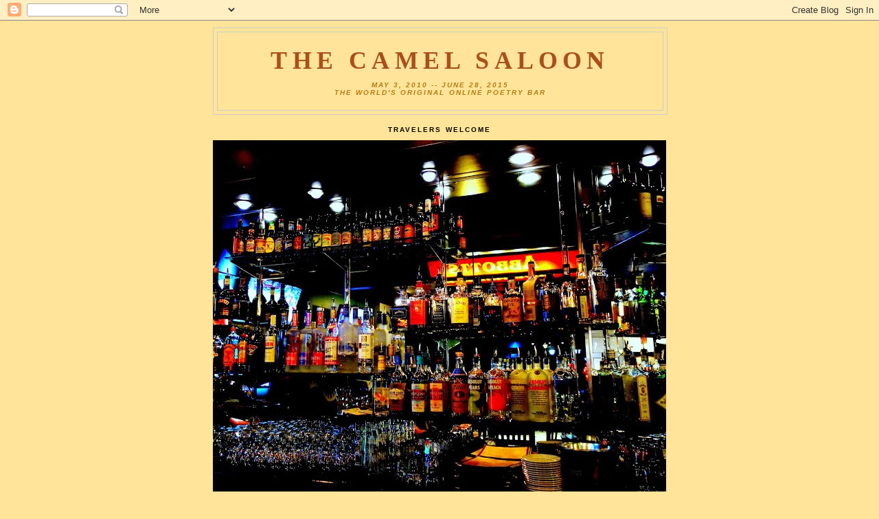

--- FILE ---
content_type: text/html; charset=UTF-8
request_url: https://thecamelsaloon.blogspot.com/2013/11/another-added-touch.html
body_size: 29880
content:
<!DOCTYPE html>
<html dir='ltr' xmlns='http://www.w3.org/1999/xhtml' xmlns:b='http://www.google.com/2005/gml/b' xmlns:data='http://www.google.com/2005/gml/data' xmlns:expr='http://www.google.com/2005/gml/expr'>
<head>
<link href='https://www.blogger.com/static/v1/widgets/2944754296-widget_css_bundle.css' rel='stylesheet' type='text/css'/>
<meta content='text/html; charset=UTF-8' http-equiv='Content-Type'/>
<meta content='blogger' name='generator'/>
<link href='https://thecamelsaloon.blogspot.com/favicon.ico' rel='icon' type='image/x-icon'/>
<link href='http://thecamelsaloon.blogspot.com/2013/11/another-added-touch.html' rel='canonical'/>
<link rel="alternate" type="application/atom+xml" title="The Camel Saloon - Atom" href="https://thecamelsaloon.blogspot.com/feeds/posts/default" />
<link rel="alternate" type="application/rss+xml" title="The Camel Saloon - RSS" href="https://thecamelsaloon.blogspot.com/feeds/posts/default?alt=rss" />
<link rel="service.post" type="application/atom+xml" title="The Camel Saloon - Atom" href="https://www.blogger.com/feeds/6206746352956093398/posts/default" />

<link rel="alternate" type="application/atom+xml" title="The Camel Saloon - Atom" href="https://thecamelsaloon.blogspot.com/feeds/6415456862290847672/comments/default" />
<!--Can't find substitution for tag [blog.ieCssRetrofitLinks]-->
<meta content='http://thecamelsaloon.blogspot.com/2013/11/another-added-touch.html' property='og:url'/>
<meta content='Another Added Touch' property='og:title'/>
<meta content='by Michael Fitzgerald-Clarke   Your cleavage, love, in my pocket.  Your sighs, love, on your back   while the sixteen black fingers  cut me ...' property='og:description'/>
<title>The Camel Saloon: Another Added Touch</title>
<style id='page-skin-1' type='text/css'><!--
/*
-----------------------------------------------
Blogger Template Style
Name:     Minima
Date:     26 Feb 2004
Updated by: Blogger Team
----------------------------------------------- */
/* Use this with templates/template-twocol.html */
body {
background:#ffe499;
margin:0;
color:#000000;
font:x-small Georgia Serif;
font-size/* */:/**/small;
font-size: /**/small;
text-align: center;
}
a:link {
color:#0053a6;
text-decoration:none;
}
a:visited {
color:#0053a6;
text-decoration:none;
}
a:hover {
color:#a65300;
text-decoration:underline;
}
a img {
border-width:0;
}
/* Header
-----------------------------------------------
*/
#header-wrapper {
width:660px;
margin:0 auto 10px;
border:1px solid #cccccc;
}
#header-inner {
background-position: center;
margin-left: auto;
margin-right: auto;
}
#header {
margin: 5px;
border: 1px solid #cccccc;
text-align: center;
color:#a9501b;
}
#header h1 {
margin:5px 5px 0;
padding:15px 20px .25em;
line-height:1.2em;
text-transform:uppercase;
letter-spacing:.2em;
font: normal bold 36px Georgia, Serif;
}
#header a {
color:#a9501b;
text-decoration:none;
}
#header a:hover {
color:#a9501b;
}
#header .description {
margin:0 5px 5px;
padding:0 20px 15px;
max-width:700px;
text-transform:uppercase;
letter-spacing:.2em;
line-height: 1.4em;
font: italic bold 78% 'Trebuchet MS', Trebuchet, Arial, Verdana, Sans-serif;
color: #b47b10;
}
#header img {
margin-left: auto;
margin-right: auto;
}
/* Outer-Wrapper
----------------------------------------------- */
#outer-wrapper {
width: 660px;
margin:0 auto;
padding:10px;
text-align:left;
font: normal normal 100% 'Trebuchet MS', Trebuchet, sans-serif;
}
#main-wrapper {
width: 410px;
float: left;
word-wrap: break-word; /* fix for long text breaking sidebar float in IE */
overflow: hidden;     /* fix for long non-text content breaking IE sidebar float */
}
#sidebar-wrapper {
width: 220px;
float: right;
word-wrap: break-word; /* fix for long text breaking sidebar float in IE */
overflow: hidden;      /* fix for long non-text content breaking IE sidebar float */
}
/* Headings
----------------------------------------------- */
h2 {
margin:1.5em 0 .75em;
font:normal bold 78% 'Trebuchet MS',Trebuchet,Arial,Verdana,Sans-serif;
line-height: 1.4em;
text-transform:uppercase;
letter-spacing:.2em;
color:#000000;
}
/* Posts
-----------------------------------------------
*/
h2.date-header {
margin:1.5em 0 .5em;
}
.post {
margin:.5em 0 1.5em;
border-bottom:1px dotted #cccccc;
padding-bottom:1.5em;
}
.post h3 {
margin:.25em 0 0;
padding:0 0 4px;
font-size:140%;
font-weight:normal;
line-height:1.4em;
color:#a65300;
}
.post h3 a, .post h3 a:visited, .post h3 strong {
display:block;
text-decoration:none;
color:#a65300;
font-weight:normal;
}
.post h3 strong, .post h3 a:hover {
color:#000000;
}
.post-body {
margin:0 0 .75em;
line-height:1.6em;
}
.post-body blockquote {
line-height:1.3em;
}
.post-footer {
margin: .75em 0;
color:#000000;
text-transform:uppercase;
letter-spacing:.1em;
font: normal normal 70% 'Trebuchet MS', Trebuchet, Arial, Verdana, Sans-serif;
line-height: 1.4em;
}
.comment-link {
margin-left:.6em;
}
.post img, table.tr-caption-container {
padding:4px;
border:1px solid #cccccc;
}
.tr-caption-container img {
border: none;
padding: 0;
}
.post blockquote {
margin:1em 20px;
}
.post blockquote p {
margin:.75em 0;
}
/* Comments
----------------------------------------------- */
#comments h4 {
margin:1em 0;
font-weight: bold;
line-height: 1.4em;
text-transform:uppercase;
letter-spacing:.2em;
color: #000000;
}
#comments-block {
margin:1em 0 1.5em;
line-height:1.6em;
}
#comments-block .comment-author {
margin:.5em 0;
}
#comments-block .comment-body {
margin:.25em 0 0;
}
#comments-block .comment-footer {
margin:-.25em 0 2em;
line-height: 1.4em;
text-transform:uppercase;
letter-spacing:.1em;
}
#comments-block .comment-body p {
margin:0 0 .75em;
}
.deleted-comment {
font-style:italic;
color:gray;
}
#blog-pager-newer-link {
float: left;
}
#blog-pager-older-link {
float: right;
}
#blog-pager {
text-align: center;
}
.feed-links {
clear: both;
line-height: 2.5em;
}
/* Sidebar Content
----------------------------------------------- */
.sidebar {
color: #0053a6;
line-height: 1.5em;
}
.sidebar ul {
list-style:none;
margin:0 0 0;
padding:0 0 0;
}
.sidebar li {
margin:0;
padding-top:0;
padding-right:0;
padding-bottom:.25em;
padding-left:15px;
text-indent:-15px;
line-height:1.5em;
}
.sidebar .widget, .main .widget {
border-bottom:1px dotted #cccccc;
margin:0 0 1.5em;
padding:0 0 1.5em;
}
.main .Blog {
border-bottom-width: 0;
}
/* Profile
----------------------------------------------- */
.profile-img {
float: left;
margin-top: 0;
margin-right: 5px;
margin-bottom: 5px;
margin-left: 0;
padding: 4px;
border: 1px solid #cccccc;
}
.profile-data {
margin:0;
text-transform:uppercase;
letter-spacing:.1em;
font: normal normal 70% 'Trebuchet MS', Trebuchet, Arial, Verdana, Sans-serif;
color: #000000;
font-weight: bold;
line-height: 1.6em;
}
.profile-datablock {
margin:.5em 0 .5em;
}
.profile-textblock {
margin: 0.5em 0;
line-height: 1.6em;
}
.profile-link {
font: normal normal 70% 'Trebuchet MS', Trebuchet, Arial, Verdana, Sans-serif;
text-transform: uppercase;
letter-spacing: .1em;
}
/* Footer
----------------------------------------------- */
#footer {
width:660px;
clear:both;
margin:0 auto;
padding-top:15px;
line-height: 1.6em;
text-transform:uppercase;
letter-spacing:.1em;
text-align: center;
}

--></style>
<script type='text/javascript'>

  var _gaq = _gaq || [];
  _gaq.push(['_setAccount', 'UA-24332169-1']);
  _gaq.push(['_trackPageview']);

  (function() {
    var ga = document.createElement('script'); ga.type = 'text/javascript'; ga.async = true;
    ga.src = ('https:' == document.location.protocol ? 'https://ssl' : 'http://www') + '.google-analytics.com/ga.js';
    var s = document.getElementsByTagName('script')[0]; s.parentNode.insertBefore(ga, s);
  })();

</script>
<link href='https://www.blogger.com/dyn-css/authorization.css?targetBlogID=6206746352956093398&amp;zx=7f688709-d5a3-4329-9c7b-38a17081b4ba' media='none' onload='if(media!=&#39;all&#39;)media=&#39;all&#39;' rel='stylesheet'/><noscript><link href='https://www.blogger.com/dyn-css/authorization.css?targetBlogID=6206746352956093398&amp;zx=7f688709-d5a3-4329-9c7b-38a17081b4ba' rel='stylesheet'/></noscript>
<meta name='google-adsense-platform-account' content='ca-host-pub-1556223355139109'/>
<meta name='google-adsense-platform-domain' content='blogspot.com'/>

</head>
<body>
<div class='navbar section' id='navbar'><div class='widget Navbar' data-version='1' id='Navbar1'><script type="text/javascript">
    function setAttributeOnload(object, attribute, val) {
      if(window.addEventListener) {
        window.addEventListener('load',
          function(){ object[attribute] = val; }, false);
      } else {
        window.attachEvent('onload', function(){ object[attribute] = val; });
      }
    }
  </script>
<div id="navbar-iframe-container"></div>
<script type="text/javascript" src="https://apis.google.com/js/platform.js"></script>
<script type="text/javascript">
      gapi.load("gapi.iframes:gapi.iframes.style.bubble", function() {
        if (gapi.iframes && gapi.iframes.getContext) {
          gapi.iframes.getContext().openChild({
              url: 'https://www.blogger.com/navbar/6206746352956093398?po\x3d6415456862290847672\x26origin\x3dhttps://thecamelsaloon.blogspot.com',
              where: document.getElementById("navbar-iframe-container"),
              id: "navbar-iframe"
          });
        }
      });
    </script><script type="text/javascript">
(function() {
var script = document.createElement('script');
script.type = 'text/javascript';
script.src = '//pagead2.googlesyndication.com/pagead/js/google_top_exp.js';
var head = document.getElementsByTagName('head')[0];
if (head) {
head.appendChild(script);
}})();
</script>
</div></div>
<div id='outer-wrapper'><div id='wrap2'>
<!-- skip links for text browsers -->
<span id='skiplinks' style='display:none;'>
<a href='#main'>skip to main </a> |
      <a href='#sidebar'>skip to sidebar</a>
</span>
<div id='header-wrapper'>
<div class='header section' id='header'><div class='widget Header' data-version='1' id='Header1'>
<div id='header-inner'>
<div class='titlewrapper'>
<h1 class='title'>
<a href='https://thecamelsaloon.blogspot.com/'>
The Camel Saloon
</a>
</h1>
</div>
<div class='descriptionwrapper'>
<p class='description'><span>May 3, 2010 -- JUne 28, 2015<br>The World's Original Online Poetry Bar</span></p>
</div>
</div>
</div></div>
</div>
<div id='content-wrapper'>
<div id='crosscol-wrapper' style='text-align:center'>
<div class='crosscol section' id='crosscol'><div class='widget Image' data-version='1' id='Image11'>
<h2>Travelers Welcome</h2>
<div class='widget-content'>
<img alt='Travelers Welcome' height='511' id='Image11_img' src='https://blogger.googleusercontent.com/img/b/R29vZ2xl/AVvXsEj0Iw4CCo3xv-B2p-TKskdgbpwFQp5ie_GnPqEq5TqFUlsGi4MLrR-te09msRubv8VUWuFG6C6lF_uDTURNEZ3UT-HS099SCZWoPpR7HuIohWtSgvCMQcvJ71hKypjJEBTp_0FU7F-mzFQ-/s660/ABG.jpg' width='660'/>
<br/>
</div>
<div class='clear'></div>
</div></div>
</div>
<div id='main-wrapper'>
<div class='main section' id='main'><div class='widget Blog' data-version='1' id='Blog1'>
<div class='blog-posts hfeed'>

          <div class="date-outer">
        
<h2 class='date-header'><span>Thursday, November 7, 2013</span></h2>

          <div class="date-posts">
        
<div class='post-outer'>
<div class='post hentry'>
<a name='6415456862290847672'></a>
<h3 class='post-title entry-title'>
Another Added Touch
</h3>
<div class='post-header'>
<div class='post-header-line-1'></div>
</div>
<div class='post-body entry-content' id='post-body-6415456862290847672'>
by&nbsp;Michael Fitzgerald-Clarke<br />
<br />
Your cleavage, love, in my pocket.<br />
Your sighs, love, on your back<br />
<br />
while the sixteen black fingers<br />
cut me<br />
<br />
rent me<br />
<br />
made me<br />
into a higher form&#8212;<br />
<br />
&nbsp; &nbsp; &nbsp; &nbsp; &nbsp; &nbsp; &nbsp; &nbsp; &nbsp; &nbsp; &nbsp; &nbsp; &nbsp; &nbsp; &nbsp; &nbsp; &nbsp; &nbsp; &nbsp; Thus,<br />
the train to Manhattan. &nbsp;Equally,<br />
before our sight, we struggle with<br />
a pinkness of apocalypse,<br />
a tweaked crimson<br />
that becomes our windows,<br />
blows us to silence.
<div style='clear: both;'></div>
</div>
<div class='post-footer'>
<div class='post-footer-line post-footer-line-1'><span class='post-comment-link'>
</span>
<span class='post-icons'>
<span class='item-control blog-admin pid-2075275955'>
<a href='https://www.blogger.com/post-edit.g?blogID=6206746352956093398&postID=6415456862290847672&from=pencil' title='Edit Post'>
<img alt='' class='icon-action' height='18' src='https://resources.blogblog.com/img/icon18_edit_allbkg.gif' width='18'/>
</a>
</span>
</span>
</div>
<div class='post-footer-line post-footer-line-2'></div>
<div class='post-footer-line post-footer-line-3'></div>
</div>
</div>
<div class='comments' id='comments'>
<a name='comments'></a>
<h4>No comments:</h4>
<div id='Blog1_comments-block-wrapper'>
<dl class='avatar-comment-indent' id='comments-block'>
</dl>
</div>
<p class='comment-footer'>
<div class='comment-form'>
<a name='comment-form'></a>
<h4 id='comment-post-message'>Post a Comment</h4>
<p>
</p>
<a href='https://www.blogger.com/comment/frame/6206746352956093398?po=6415456862290847672&hl=en&saa=85391&origin=https://thecamelsaloon.blogspot.com' id='comment-editor-src'></a>
<iframe allowtransparency='true' class='blogger-iframe-colorize blogger-comment-from-post' frameborder='0' height='410px' id='comment-editor' name='comment-editor' src='' width='100%'></iframe>
<script src='https://www.blogger.com/static/v1/jsbin/2830521187-comment_from_post_iframe.js' type='text/javascript'></script>
<script type='text/javascript'>
      BLOG_CMT_createIframe('https://www.blogger.com/rpc_relay.html');
    </script>
</div>
</p>
</div>
</div>

        </div></div>
      
</div>
<div class='blog-pager' id='blog-pager'>
<span id='blog-pager-newer-link'>
<a class='blog-pager-newer-link' href='https://thecamelsaloon.blogspot.com/2013/11/dry-conditions.html' id='Blog1_blog-pager-newer-link' title='Newer Post'>Newer Post</a>
</span>
<span id='blog-pager-older-link'>
<a class='blog-pager-older-link' href='https://thecamelsaloon.blogspot.com/2013/11/guinness.html' id='Blog1_blog-pager-older-link' title='Older Post'>Older Post</a>
</span>
<a class='home-link' href='https://thecamelsaloon.blogspot.com/'>Home</a>
</div>
<div class='clear'></div>
<div class='post-feeds'>
<div class='feed-links'>
Subscribe to:
<a class='feed-link' href='https://thecamelsaloon.blogspot.com/feeds/6415456862290847672/comments/default' target='_blank' type='application/atom+xml'>Post Comments (Atom)</a>
</div>
</div>
</div></div>
</div>
<div id='sidebar-wrapper'>
<div class='sidebar section' id='sidebar'><div class='widget Text' data-version='1' id='Text1'>
<h2 class='title'>Publisher's Information</h2>
<div class='widget-content'>
The Camel Saloon is now closed for submissions.  Many thanks for all the patronage.
</div>
<div class='clear'></div>
</div><div class='widget Text' data-version='1' id='Text6'>
<h2 class='title'>Masthead Image</h2>
<div class='widget-content'>
Abbotts Bar &amp; Grill, Johns Creek, Georgia
</div>
<div class='clear'></div>
</div><div class='widget Image' data-version='1' id='Image23'>
<h2>2014</h2>
<div class='widget-content'>
<img alt='2014' height='150' id='Image23_img' src='https://blogger.googleusercontent.com/img/b/R29vZ2xl/AVvXsEjs6aeMue_ZqoFnqhBHhSZH3uXQESHTA9_Ba4kycJVJE3MVN2bVbcmcyXy825Q3PQH8HnAXt4SgstXzAm68fL0L3sfmjiMphErQi2AF65ggO7cQ0Ti6Br24psjaFBgzn20RTOlHc7rejbga/s1600/poetryzine2014.jpg' width='150'/>
<br/>
</div>
<div class='clear'></div>
</div><div class='widget Image' data-version='1' id='Image21'>
<h2>2013</h2>
<div class='widget-content'>
<img alt='2013' height='150' id='Image21_img' src='https://blogger.googleusercontent.com/img/b/R29vZ2xl/AVvXsEgkQM7NjWCQ-QbiOaNK2mvaccpkAYiUhgM1DI7dmwLRyYkp4LB1boeFEeUx2kbsuS-Mwi3NHqHi04al0BmrM6sIcjXDOU3bSLRk7pb4R1wIOBKaPs527Sxac8c8NbG47onQaHGkQC15iw3a/s1600/poetryzine.jpg' width='150'/>
<br/>
</div>
<div class='clear'></div>
</div><div class='widget Followers' data-version='1' id='Followers1'>
<h2 class='title'>Followers</h2>
<div class='widget-content'>
<div id='Followers1-wrapper'>
<div style='margin-right:2px;'>
<div><script type="text/javascript" src="https://apis.google.com/js/platform.js"></script>
<div id="followers-iframe-container"></div>
<script type="text/javascript">
    window.followersIframe = null;
    function followersIframeOpen(url) {
      gapi.load("gapi.iframes", function() {
        if (gapi.iframes && gapi.iframes.getContext) {
          window.followersIframe = gapi.iframes.getContext().openChild({
            url: url,
            where: document.getElementById("followers-iframe-container"),
            messageHandlersFilter: gapi.iframes.CROSS_ORIGIN_IFRAMES_FILTER,
            messageHandlers: {
              '_ready': function(obj) {
                window.followersIframe.getIframeEl().height = obj.height;
              },
              'reset': function() {
                window.followersIframe.close();
                followersIframeOpen("https://www.blogger.com/followers/frame/6206746352956093398?colors\x3dCgt0cmFuc3BhcmVudBILdHJhbnNwYXJlbnQaByMwMDUzYTYiByMwMDUzYTYqByNmZmU0OTkyByNhNjUzMDA6ByMwMDUzYTZCByMwMDUzYTZKByNiNDdiMTBSByMwMDUzYTZaC3RyYW5zcGFyZW50\x26pageSize\x3d21\x26hl\x3den\x26origin\x3dhttps://thecamelsaloon.blogspot.com");
              },
              'open': function(url) {
                window.followersIframe.close();
                followersIframeOpen(url);
              }
            }
          });
        }
      });
    }
    followersIframeOpen("https://www.blogger.com/followers/frame/6206746352956093398?colors\x3dCgt0cmFuc3BhcmVudBILdHJhbnNwYXJlbnQaByMwMDUzYTYiByMwMDUzYTYqByNmZmU0OTkyByNhNjUzMDA6ByMwMDUzYTZCByMwMDUzYTZKByNiNDdiMTBSByMwMDUzYTZaC3RyYW5zcGFyZW50\x26pageSize\x3d21\x26hl\x3den\x26origin\x3dhttps://thecamelsaloon.blogspot.com");
  </script></div>
</div>
</div>
<div class='clear'></div>
</div>
</div><div class='widget LinkList' data-version='1' id='LinkList4'>
<h2>Saloonica</h2>
<div class='widget-content'>
<ul>
<li><a href='http://camelsaloonpostcards.blogspot.com/'>The Camel Saloon Postcards Page</a></li>
<li><a href='http://camelsaloongallery.blogspot.com/'>The Camel Saloon Gallery</a></li>
<li><a href='http://camelsaloonbookstore.blogspot.com/'>The Camel Saloon Bookstore</a></li>
<li><a href='http://bactrianroom.blogspot.com/'>The Bactrian Room</a></li>
<li><a href='http://zhuyufu.blogspot.com/'>The Bamboo Forest</a></li>
<li><a href='http://theplumtreetavern.blogspot.com/'>Plum Tree Tavern</a></li>
</ul>
<div class='clear'></div>
</div>
</div><div class='widget Image' data-version='1' id='Image10'>
<div class='widget-content'>
<a href='http://www.chinese-poems.com/'>
<img alt='' height='147' id='Image10_img' src='https://blogger.googleusercontent.com/img/b/R29vZ2xl/AVvXsEiLCEwgOL-6vh7Fu1dA4gJMFL9TITzQjjPIZJg3IrSSVNqMGXkYjNCSURS6yhKDyE5IrmcX8hv7L_Rg9nvdOf6ghqBHK75mnj4KPTjSauR7SAKkp7AqEchGPFnR5HhqbDj6vpgz61HucRba/s220/dragon+qing.jpg' width='220'/>
</a>
<br/>
</div>
<div class='clear'></div>
</div><div class='widget LinkList' data-version='1' id='LinkList14'>
<h2>Books on Blog&#8482;</h2>
<div class='widget-content'>
<ul>
<li><a href='http://booksonblogtm.blogspot.com/'>Chapbooks for the 21st Century</a></li>
<li><a href='http://theeyeoftheneedlevietnam.blogspot.com/'>First Poems from Viet Nam. Edited by Michael H. Brownstein</a></li>
</ul>
<div class='clear'></div>
</div>
</div><div class='widget LinkList' data-version='1' id='LinkList11'>
<h2>The Second Hump</h2>
<div class='widget-content'>
<ul>
<li><a href='http://secondhump6.blogspot.com/'>The Second Hump Volume VI</a></li>
<li><a href='http://secondhump5.blogspot.com/'>The Second Hump Volume V</a></li>
<li><a href='http://secondhump4.blogspot.com/'>The Second Hump Volume IV</a></li>
<li><a href='http://secondhump3.blogspot.com/'>The Second Hump Volume III</a></li>
<li><a href='http://thesecondhump2.blogspot.com/'>The Second Hump Volume II</a></li>
<li><a href='http://thesecondhump.blogspot.com/'>The Second Hump Volume I</a></li>
</ul>
<div class='clear'></div>
</div>
</div><div class='widget LinkList' data-version='1' id='LinkList8'>
<h2>The Eye of the Needle</h2>
<div class='widget-content'>
<ul>
<li><a href='http://theeyeoftheneedle7.blogspot.com/'>Number 7:  International Women's Day, March 8, 2015</a></li>
<li><a href='http://theeyeoftheneedlevortice.blogspot.com/'>Number 6:  Vortice, July 2, 2014</a></li>
<li><a href='http://thecamelsaloon.blogspot.com/2013/01/all-india-festival-republic-day-january.html'>Number 5: All India Festival, January 26, 2013</a></li>
<li><a href='http://morningsonnet.blogspot.com/'>Number 4: Morning (Sonnet XXVII), February 20, 2012</a></li>
<li><a href='http://theeyeoftheneedlebellaakhmadulinaday.blogspot.com/'>Number 3: Bella Akhmadulina Day, April 10, 2011</a></li>
<li><a href='http://camelsaloonneedle2.blogspot.com/'>Number 2: Jack Kerouac Day, October 21, 2010</a></li>
<li><a href='http://camelsaloonneedle.blogspot.com/'>Number 1: Don't Tread on Me, July 4, 2010</a></li>
</ul>
<div class='clear'></div>
</div>
</div><div class='widget LinkList' data-version='1' id='LinkList9'>
<h2>Exhibitions</h2>
<div class='widget-content'>
<ul>
<li><a href='http://camelsaloonisrael.blogspot.com/'>20/20: KJ Hannah Greenberg Eye on Israel</a></li>
<li><a href='http://camelsaloonnewjersey.blogspot.com/'>20/20:  Laura Eppinger Eye on New Jersey</a></li>
<li><a href='http://camelsaloonwesttexas.blogspot.com/'>20/20:  Stephanie D. Rogers Eye on West Texas</a></li>
<li><a href='http://camelsaloonnewfoundland.blogspot.com/'>20/20: G. Tod Slone Eye on Newfoundland and Labrador</a></li>
<li><a href='http://camelsaloonnyc.blogspot.com/'>20/20:  Amy Soricelli Eye on New York City</a></li>
<li><a href='http://eyeonbolivia.blogspot.com/'>20/20: Lauren Tivey Eye on Bolivia</a></li>
<li><a href='http://camelsaloonwales.blogspot.com/'>20/20: Cath Barton Eye on Wales</a></li>
<li><a href='http://camelsaloonmojave.blogspot.com/'>20/20: Steve Prusky Eye on the Mojave Desert</a></li>
<li><a href='http://camelsaloonengland.blogspot.com/'>20/20: Andrew Taylor Eye on England</a></li>
<li><a href='http://camelsaloonasia.blogspot.com/'>Asian Caravan: Photographs by Jeffrey Miller</a></li>
<li><a href='http://camelsaloonmaudit.blogspot.com/'>P. Maudit: The Exhibition</a></li>
</ul>
<div class='clear'></div>
</div>
</div><div class='widget Image' data-version='1' id='Image17'>
<div class='widget-content'>
<img alt='' height='225' id='Image17_img' src='https://blogger.googleusercontent.com/img/b/R29vZ2xl/AVvXsEjnw2MGKAKJxmTSI-3XcdYTO2mNI_M89rN6lBTardqSQMKhU4up-7QtEvkoEYd2bKGhZRKpw7h4kCr52PU4Hmk9YpcvGJZkyFCVZ1r3omd-FoyTzeoTqHvW5filBvIzH8UEYaU9Q8AgO6Ay/s1600/camelsign+-+Copy.jpg' width='225'/>
<br/>
<span class='caption'>Image courtesy jkdavies</span>
</div>
<div class='clear'></div>
</div><div class='widget LinkList' data-version='1' id='LinkList13'>
<h2>The Camel Interviews</h2>
<div class='widget-content'>
<ul>
<li><a href='http://ppigpenn.blogspot.com/2014/06/interview-russell-streur.html'>2014 Ppigpenn</a></li>
<li><a href='http://poetsinterviews.blogspot.com/p/interview-with-russell-streur-writer.html'>2014 Poets Interviews</a></li>
<li><a href='http://poetrypacific.blogspot.com/2013/08/interview-with-editor-russell-streur.html'>2013 Poetry Pacific</a></li>
<li><a href='http://blues.gr/profiles/blogs/talking-with-poet-writer-russell-streur-of-on-line-poetry-bar-the'>2013 Blues Greece</a></li>
<li><a href='http://foxchasereview.wordpress.com/2013/01/13/10-questions-for-russell-streur/'>2013 Fox Chase Review</a></li>
<li><a href='http://sixquestionsfor.blogspot.com/2012/04/six-questions-for-russell-streur-editor.html'>2012 Six Questions For...</a></li>
<li><a href='http://duotrope.com/interview.aspx?id=4744'>2010 Duotrope</a></li>
</ul>
<div class='clear'></div>
</div>
</div><div class='widget Image' data-version='1' id='Image6'>
<div class='widget-content'>
<a href='http://onetruename.com/'>
<img alt='' height='147' id='Image6_img' src='https://blogger.googleusercontent.com/img/b/R29vZ2xl/AVvXsEhyfNegTWHnT7TtK0Lxl-zcKZD7UtcFEmENKl7TRSveeLgAWSZZYBZEg5VR6iTiR2HfTszkefE0dngLEjlyVk5hk441Eik1qSdhPjDYtqJ3_GCAam0DxqQuQx5CjTUcMjYjIeGIcc9Wb_Yv/s1600-r/Ram2.gif' width='220'/>
</a>
<br/>
</div>
<div class='clear'></div>
</div><div class='widget BlogArchive' data-version='1' id='BlogArchive1'>
<h2>Blog Archive</h2>
<div class='widget-content'>
<div id='ArchiveList'>
<div id='BlogArchive1_ArchiveList'>
<ul class='hierarchy'>
<li class='archivedate collapsed'>
<a class='toggle' href='javascript:void(0)'>
<span class='zippy'>

        &#9658;&#160;
      
</span>
</a>
<a class='post-count-link' href='https://thecamelsaloon.blogspot.com/2015/'>
2015
</a>
<span class='post-count' dir='ltr'>(258)</span>
<ul class='hierarchy'>
<li class='archivedate collapsed'>
<a class='toggle' href='javascript:void(0)'>
<span class='zippy'>

        &#9658;&#160;
      
</span>
</a>
<a class='post-count-link' href='https://thecamelsaloon.blogspot.com/2015/06/'>
June
</a>
<span class='post-count' dir='ltr'>(41)</span>
</li>
</ul>
<ul class='hierarchy'>
<li class='archivedate collapsed'>
<a class='toggle' href='javascript:void(0)'>
<span class='zippy'>

        &#9658;&#160;
      
</span>
</a>
<a class='post-count-link' href='https://thecamelsaloon.blogspot.com/2015/05/'>
May
</a>
<span class='post-count' dir='ltr'>(44)</span>
</li>
</ul>
<ul class='hierarchy'>
<li class='archivedate collapsed'>
<a class='toggle' href='javascript:void(0)'>
<span class='zippy'>

        &#9658;&#160;
      
</span>
</a>
<a class='post-count-link' href='https://thecamelsaloon.blogspot.com/2015/04/'>
April
</a>
<span class='post-count' dir='ltr'>(45)</span>
</li>
</ul>
<ul class='hierarchy'>
<li class='archivedate collapsed'>
<a class='toggle' href='javascript:void(0)'>
<span class='zippy'>

        &#9658;&#160;
      
</span>
</a>
<a class='post-count-link' href='https://thecamelsaloon.blogspot.com/2015/03/'>
March
</a>
<span class='post-count' dir='ltr'>(43)</span>
</li>
</ul>
<ul class='hierarchy'>
<li class='archivedate collapsed'>
<a class='toggle' href='javascript:void(0)'>
<span class='zippy'>

        &#9658;&#160;
      
</span>
</a>
<a class='post-count-link' href='https://thecamelsaloon.blogspot.com/2015/02/'>
February
</a>
<span class='post-count' dir='ltr'>(43)</span>
</li>
</ul>
<ul class='hierarchy'>
<li class='archivedate collapsed'>
<a class='toggle' href='javascript:void(0)'>
<span class='zippy'>

        &#9658;&#160;
      
</span>
</a>
<a class='post-count-link' href='https://thecamelsaloon.blogspot.com/2015/01/'>
January
</a>
<span class='post-count' dir='ltr'>(42)</span>
</li>
</ul>
</li>
</ul>
<ul class='hierarchy'>
<li class='archivedate collapsed'>
<a class='toggle' href='javascript:void(0)'>
<span class='zippy'>

        &#9658;&#160;
      
</span>
</a>
<a class='post-count-link' href='https://thecamelsaloon.blogspot.com/2014/'>
2014
</a>
<span class='post-count' dir='ltr'>(629)</span>
<ul class='hierarchy'>
<li class='archivedate collapsed'>
<a class='toggle' href='javascript:void(0)'>
<span class='zippy'>

        &#9658;&#160;
      
</span>
</a>
<a class='post-count-link' href='https://thecamelsaloon.blogspot.com/2014/12/'>
December
</a>
<span class='post-count' dir='ltr'>(40)</span>
</li>
</ul>
<ul class='hierarchy'>
<li class='archivedate collapsed'>
<a class='toggle' href='javascript:void(0)'>
<span class='zippy'>

        &#9658;&#160;
      
</span>
</a>
<a class='post-count-link' href='https://thecamelsaloon.blogspot.com/2014/11/'>
November
</a>
<span class='post-count' dir='ltr'>(47)</span>
</li>
</ul>
<ul class='hierarchy'>
<li class='archivedate collapsed'>
<a class='toggle' href='javascript:void(0)'>
<span class='zippy'>

        &#9658;&#160;
      
</span>
</a>
<a class='post-count-link' href='https://thecamelsaloon.blogspot.com/2014/10/'>
October
</a>
<span class='post-count' dir='ltr'>(51)</span>
</li>
</ul>
<ul class='hierarchy'>
<li class='archivedate collapsed'>
<a class='toggle' href='javascript:void(0)'>
<span class='zippy'>

        &#9658;&#160;
      
</span>
</a>
<a class='post-count-link' href='https://thecamelsaloon.blogspot.com/2014/09/'>
September
</a>
<span class='post-count' dir='ltr'>(53)</span>
</li>
</ul>
<ul class='hierarchy'>
<li class='archivedate collapsed'>
<a class='toggle' href='javascript:void(0)'>
<span class='zippy'>

        &#9658;&#160;
      
</span>
</a>
<a class='post-count-link' href='https://thecamelsaloon.blogspot.com/2014/08/'>
August
</a>
<span class='post-count' dir='ltr'>(63)</span>
</li>
</ul>
<ul class='hierarchy'>
<li class='archivedate collapsed'>
<a class='toggle' href='javascript:void(0)'>
<span class='zippy'>

        &#9658;&#160;
      
</span>
</a>
<a class='post-count-link' href='https://thecamelsaloon.blogspot.com/2014/07/'>
July
</a>
<span class='post-count' dir='ltr'>(62)</span>
</li>
</ul>
<ul class='hierarchy'>
<li class='archivedate collapsed'>
<a class='toggle' href='javascript:void(0)'>
<span class='zippy'>

        &#9658;&#160;
      
</span>
</a>
<a class='post-count-link' href='https://thecamelsaloon.blogspot.com/2014/06/'>
June
</a>
<span class='post-count' dir='ltr'>(53)</span>
</li>
</ul>
<ul class='hierarchy'>
<li class='archivedate collapsed'>
<a class='toggle' href='javascript:void(0)'>
<span class='zippy'>

        &#9658;&#160;
      
</span>
</a>
<a class='post-count-link' href='https://thecamelsaloon.blogspot.com/2014/05/'>
May
</a>
<span class='post-count' dir='ltr'>(53)</span>
</li>
</ul>
<ul class='hierarchy'>
<li class='archivedate collapsed'>
<a class='toggle' href='javascript:void(0)'>
<span class='zippy'>

        &#9658;&#160;
      
</span>
</a>
<a class='post-count-link' href='https://thecamelsaloon.blogspot.com/2014/04/'>
April
</a>
<span class='post-count' dir='ltr'>(55)</span>
</li>
</ul>
<ul class='hierarchy'>
<li class='archivedate collapsed'>
<a class='toggle' href='javascript:void(0)'>
<span class='zippy'>

        &#9658;&#160;
      
</span>
</a>
<a class='post-count-link' href='https://thecamelsaloon.blogspot.com/2014/03/'>
March
</a>
<span class='post-count' dir='ltr'>(49)</span>
</li>
</ul>
<ul class='hierarchy'>
<li class='archivedate collapsed'>
<a class='toggle' href='javascript:void(0)'>
<span class='zippy'>

        &#9658;&#160;
      
</span>
</a>
<a class='post-count-link' href='https://thecamelsaloon.blogspot.com/2014/02/'>
February
</a>
<span class='post-count' dir='ltr'>(45)</span>
</li>
</ul>
<ul class='hierarchy'>
<li class='archivedate collapsed'>
<a class='toggle' href='javascript:void(0)'>
<span class='zippy'>

        &#9658;&#160;
      
</span>
</a>
<a class='post-count-link' href='https://thecamelsaloon.blogspot.com/2014/01/'>
January
</a>
<span class='post-count' dir='ltr'>(58)</span>
</li>
</ul>
</li>
</ul>
<ul class='hierarchy'>
<li class='archivedate expanded'>
<a class='toggle' href='javascript:void(0)'>
<span class='zippy toggle-open'>

        &#9660;&#160;
      
</span>
</a>
<a class='post-count-link' href='https://thecamelsaloon.blogspot.com/2013/'>
2013
</a>
<span class='post-count' dir='ltr'>(789)</span>
<ul class='hierarchy'>
<li class='archivedate collapsed'>
<a class='toggle' href='javascript:void(0)'>
<span class='zippy'>

        &#9658;&#160;
      
</span>
</a>
<a class='post-count-link' href='https://thecamelsaloon.blogspot.com/2013/12/'>
December
</a>
<span class='post-count' dir='ltr'>(56)</span>
</li>
</ul>
<ul class='hierarchy'>
<li class='archivedate expanded'>
<a class='toggle' href='javascript:void(0)'>
<span class='zippy toggle-open'>

        &#9660;&#160;
      
</span>
</a>
<a class='post-count-link' href='https://thecamelsaloon.blogspot.com/2013/11/'>
November
</a>
<span class='post-count' dir='ltr'>(58)</span>
<ul class='posts'>
<li><a href='https://thecamelsaloon.blogspot.com/2013/11/happy-thanksgiving.html'> &amp;nbsp  &amp;nbsp   &amp;nbsp   Happy Thanksgiving</a></li>
<li><a href='https://thecamelsaloon.blogspot.com/2013/11/come-and-go.html'>COME AND GO</a></li>
<li><a href='https://thecamelsaloon.blogspot.com/2013/11/prayer-of-confused-life.html'>Prayer of a confused life</a></li>
<li><a href='https://thecamelsaloon.blogspot.com/2013/11/november-reverie.html'>NOVEMBER REVERIE</a></li>
<li><a href='https://thecamelsaloon.blogspot.com/2013/11/big-thanksgiving-snow.html'>Big Thanksgiving Snow</a></li>
<li><a href='https://thecamelsaloon.blogspot.com/2013/11/neon.html'>NEON</a></li>
<li><a href='https://thecamelsaloon.blogspot.com/2013/11/black-widow.html'>Black Widow</a></li>
<li><a href='https://thecamelsaloon.blogspot.com/2013/11/i-am-anxiety.html'>I Am Anxiety</a></li>
<li><a href='https://thecamelsaloon.blogspot.com/2013/11/earthquake-after-shocks-new-nuclear.html'>Earthquake After Shocks--- The New Nuclear Family ...</a></li>
<li><a href='https://thecamelsaloon.blogspot.com/2013/11/if-peter-wasnt-welch-paul-wouldnt-have.html'>if peter wasn&#39;t a welch, paul wouldn&#39;t have hired ...</a></li>
<li><a href='https://thecamelsaloon.blogspot.com/2013/11/and-john-would-weep.html'>And John Would Weep</a></li>
<li><a href='https://thecamelsaloon.blogspot.com/2013/11/the-old-in-and-out.html'>The old in and out</a></li>
<li><a href='https://thecamelsaloon.blogspot.com/2013/11/2-hours-before-dawn_24.html'>2 Hours before Dawn</a></li>
<li><a href='https://thecamelsaloon.blogspot.com/2013/11/the-smartest-kid-in-room.html'>The Smartest Kid in the Room</a></li>
<li><a href='https://thecamelsaloon.blogspot.com/2013/11/on-wings-of-shadowed-dove.html'>On the Wings of a Shadowed Dove</a></li>
<li><a href='https://thecamelsaloon.blogspot.com/2013/11/extra-extra.html'>Extra Extra</a></li>
<li><a href='https://thecamelsaloon.blogspot.com/2013/11/film-over-our-eyes.html'>Film Over Our Eyes</a></li>
<li><a href='https://thecamelsaloon.blogspot.com/2013/11/orphans-lie-in-blue-beds.html'>Orphans Lie in Blue Beds</a></li>
<li><a href='https://thecamelsaloon.blogspot.com/2013/11/fire-fire.html'>Fire, Fire</a></li>
<li><a href='https://thecamelsaloon.blogspot.com/2013/11/advice-given-to-baby.html'>advice given to baby</a></li>
<li><a href='https://thecamelsaloon.blogspot.com/2013/11/unexpected-surprise-bay-st-louis-june.html'>Unexpected Surprise  Bay St. Louis June 1991</a></li>
<li><a href='https://thecamelsaloon.blogspot.com/2013/11/lou.html'>LOU</a></li>
<li><a href='https://thecamelsaloon.blogspot.com/2013/11/under-summers-spell.html'>Under  Summer&#39;s Spell</a></li>
<li><a href='https://thecamelsaloon.blogspot.com/2013/11/amazon-order.html'>Amazon Order</a></li>
<li><a href='https://thecamelsaloon.blogspot.com/2013/11/distant-stars.html'>Distant Stars</a></li>
<li><a href='https://thecamelsaloon.blogspot.com/2013/11/hangover-blues.html'>HANGOVER BLUES</a></li>
<li><a href='https://thecamelsaloon.blogspot.com/2013/11/paddy-tells-his-barber-why-he-cant-kill.html'>Paddy Tells His Barber Why He Can&#39;t Kill Rosie</a></li>
<li><a href='https://thecamelsaloon.blogspot.com/2013/11/the-whisky-voyages.html'>The Whisky Voyages</a></li>
<li><a href='https://thecamelsaloon.blogspot.com/2013/11/transformers.html'>TRANSFORMERS</a></li>
<li><a href='https://thecamelsaloon.blogspot.com/2013/11/memory-alley.html'>MEMORY ALLEY</a></li>
<li><a href='https://thecamelsaloon.blogspot.com/2013/11/a-drab-looking-female-fox-weasel.html'>A Drab Looking Female (A Fox &amp; A Weasel Conversation)</a></li>
<li><a href='https://thecamelsaloon.blogspot.com/2013/11/a-fraction-of-forever-3.html'>A Fraction Of Forever 3</a></li>
<li><a href='https://thecamelsaloon.blogspot.com/2013/11/sand.html'>Sand</a></li>
<li><a href='https://thecamelsaloon.blogspot.com/2013/11/the-meaning-of-blue-well-get-there-by.html'>The Meaning of Blue we&#8217;ll get there by and by   --...</a></li>
<li><a href='https://thecamelsaloon.blogspot.com/2013/11/travelling-backwards.html'>Travelling Backwards</a></li>
<li><a href='https://thecamelsaloon.blogspot.com/2013/11/me-self-so-falls-soviet-union.html'>ME SELF SO FALLS THE SOVIET UNION</a></li>
<li><a href='https://thecamelsaloon.blogspot.com/2013/11/chiselling-away-countryside.html'>Chiselling Away The Countryside</a></li>
<li><a href='https://thecamelsaloon.blogspot.com/2013/11/economics-lesson.html'>economics lesson</a></li>
<li><a href='https://thecamelsaloon.blogspot.com/2013/11/wintertime-and-barroom-affairs.html'>Wintertime and Barroom Affairs</a></li>
<li><a href='https://thecamelsaloon.blogspot.com/2013/11/1492.html'>1492</a></li>
<li><a href='https://thecamelsaloon.blogspot.com/2013/11/hair-poem-1.html'>Hair Poem #1</a></li>
<li><a href='https://thecamelsaloon.blogspot.com/2013/11/the-meeting.html'>The Meeting</a></li>
<li><a href='https://thecamelsaloon.blogspot.com/2013/11/nightmares-of-young.html'>Nightmares of the Young</a></li>
<li><a href='https://thecamelsaloon.blogspot.com/2013/11/i-know.html'>I know</a></li>
<li><a href='https://thecamelsaloon.blogspot.com/2013/11/henry-showed-wendy-his-paintings.html'>Henry Showed Wendy His Paintings</a></li>
<li><a href='https://thecamelsaloon.blogspot.com/2013/11/dry-conditions.html'>Dry Conditions</a></li>
<li><a href='https://thecamelsaloon.blogspot.com/2013/11/another-added-touch.html'>Another Added Touch</a></li>
<li><a href='https://thecamelsaloon.blogspot.com/2013/11/guinness.html'>guinness</a></li>
<li><a href='https://thecamelsaloon.blogspot.com/2013/11/chicago-street-preacher-v2.html'>Chicago Street Preacher (V2)</a></li>
<li><a href='https://thecamelsaloon.blogspot.com/2013/11/silk-road-mantra.html'>Silk Road Mantra</a></li>
<li><a href='https://thecamelsaloon.blogspot.com/2013/11/distancing.html'>Distancing</a></li>
<li><a href='https://thecamelsaloon.blogspot.com/2013/11/victoria.html'>VICTORIA</a></li>
<li><a href='https://thecamelsaloon.blogspot.com/2013/11/landscape-with-miracles-after-painting.html'>Landscape with Miracles (after the painting by And...</a></li>
<li><a href='https://thecamelsaloon.blogspot.com/2013/11/the-floor.html'>The Floor</a></li>
<li><a href='https://thecamelsaloon.blogspot.com/2013/11/day-1.html'>Day 1</a></li>
<li><a href='https://thecamelsaloon.blogspot.com/2013/11/good-girl.html'>good girl</a></li>
<li><a href='https://thecamelsaloon.blogspot.com/2013/10/sculpting-day-from-yesterday.html'>Sculpting a Day from Yesterday</a></li>
<li><a href='https://thecamelsaloon.blogspot.com/2013/11/a-slap-slavery-system.html'>A Slap----The Slavery System</a></li>
</ul>
</li>
</ul>
<ul class='hierarchy'>
<li class='archivedate collapsed'>
<a class='toggle' href='javascript:void(0)'>
<span class='zippy'>

        &#9658;&#160;
      
</span>
</a>
<a class='post-count-link' href='https://thecamelsaloon.blogspot.com/2013/10/'>
October
</a>
<span class='post-count' dir='ltr'>(61)</span>
</li>
</ul>
<ul class='hierarchy'>
<li class='archivedate collapsed'>
<a class='toggle' href='javascript:void(0)'>
<span class='zippy'>

        &#9658;&#160;
      
</span>
</a>
<a class='post-count-link' href='https://thecamelsaloon.blogspot.com/2013/09/'>
September
</a>
<span class='post-count' dir='ltr'>(52)</span>
</li>
</ul>
<ul class='hierarchy'>
<li class='archivedate collapsed'>
<a class='toggle' href='javascript:void(0)'>
<span class='zippy'>

        &#9658;&#160;
      
</span>
</a>
<a class='post-count-link' href='https://thecamelsaloon.blogspot.com/2013/08/'>
August
</a>
<span class='post-count' dir='ltr'>(65)</span>
</li>
</ul>
<ul class='hierarchy'>
<li class='archivedate collapsed'>
<a class='toggle' href='javascript:void(0)'>
<span class='zippy'>

        &#9658;&#160;
      
</span>
</a>
<a class='post-count-link' href='https://thecamelsaloon.blogspot.com/2013/07/'>
July
</a>
<span class='post-count' dir='ltr'>(65)</span>
</li>
</ul>
<ul class='hierarchy'>
<li class='archivedate collapsed'>
<a class='toggle' href='javascript:void(0)'>
<span class='zippy'>

        &#9658;&#160;
      
</span>
</a>
<a class='post-count-link' href='https://thecamelsaloon.blogspot.com/2013/06/'>
June
</a>
<span class='post-count' dir='ltr'>(60)</span>
</li>
</ul>
<ul class='hierarchy'>
<li class='archivedate collapsed'>
<a class='toggle' href='javascript:void(0)'>
<span class='zippy'>

        &#9658;&#160;
      
</span>
</a>
<a class='post-count-link' href='https://thecamelsaloon.blogspot.com/2013/05/'>
May
</a>
<span class='post-count' dir='ltr'>(75)</span>
</li>
</ul>
<ul class='hierarchy'>
<li class='archivedate collapsed'>
<a class='toggle' href='javascript:void(0)'>
<span class='zippy'>

        &#9658;&#160;
      
</span>
</a>
<a class='post-count-link' href='https://thecamelsaloon.blogspot.com/2013/04/'>
April
</a>
<span class='post-count' dir='ltr'>(73)</span>
</li>
</ul>
<ul class='hierarchy'>
<li class='archivedate collapsed'>
<a class='toggle' href='javascript:void(0)'>
<span class='zippy'>

        &#9658;&#160;
      
</span>
</a>
<a class='post-count-link' href='https://thecamelsaloon.blogspot.com/2013/03/'>
March
</a>
<span class='post-count' dir='ltr'>(64)</span>
</li>
</ul>
<ul class='hierarchy'>
<li class='archivedate collapsed'>
<a class='toggle' href='javascript:void(0)'>
<span class='zippy'>

        &#9658;&#160;
      
</span>
</a>
<a class='post-count-link' href='https://thecamelsaloon.blogspot.com/2013/02/'>
February
</a>
<span class='post-count' dir='ltr'>(68)</span>
</li>
</ul>
<ul class='hierarchy'>
<li class='archivedate collapsed'>
<a class='toggle' href='javascript:void(0)'>
<span class='zippy'>

        &#9658;&#160;
      
</span>
</a>
<a class='post-count-link' href='https://thecamelsaloon.blogspot.com/2013/01/'>
January
</a>
<span class='post-count' dir='ltr'>(92)</span>
</li>
</ul>
</li>
</ul>
<ul class='hierarchy'>
<li class='archivedate collapsed'>
<a class='toggle' href='javascript:void(0)'>
<span class='zippy'>

        &#9658;&#160;
      
</span>
</a>
<a class='post-count-link' href='https://thecamelsaloon.blogspot.com/2012/'>
2012
</a>
<span class='post-count' dir='ltr'>(739)</span>
<ul class='hierarchy'>
<li class='archivedate collapsed'>
<a class='toggle' href='javascript:void(0)'>
<span class='zippy'>

        &#9658;&#160;
      
</span>
</a>
<a class='post-count-link' href='https://thecamelsaloon.blogspot.com/2012/12/'>
December
</a>
<span class='post-count' dir='ltr'>(68)</span>
</li>
</ul>
<ul class='hierarchy'>
<li class='archivedate collapsed'>
<a class='toggle' href='javascript:void(0)'>
<span class='zippy'>

        &#9658;&#160;
      
</span>
</a>
<a class='post-count-link' href='https://thecamelsaloon.blogspot.com/2012/11/'>
November
</a>
<span class='post-count' dir='ltr'>(59)</span>
</li>
</ul>
<ul class='hierarchy'>
<li class='archivedate collapsed'>
<a class='toggle' href='javascript:void(0)'>
<span class='zippy'>

        &#9658;&#160;
      
</span>
</a>
<a class='post-count-link' href='https://thecamelsaloon.blogspot.com/2012/10/'>
October
</a>
<span class='post-count' dir='ltr'>(56)</span>
</li>
</ul>
<ul class='hierarchy'>
<li class='archivedate collapsed'>
<a class='toggle' href='javascript:void(0)'>
<span class='zippy'>

        &#9658;&#160;
      
</span>
</a>
<a class='post-count-link' href='https://thecamelsaloon.blogspot.com/2012/09/'>
September
</a>
<span class='post-count' dir='ltr'>(52)</span>
</li>
</ul>
<ul class='hierarchy'>
<li class='archivedate collapsed'>
<a class='toggle' href='javascript:void(0)'>
<span class='zippy'>

        &#9658;&#160;
      
</span>
</a>
<a class='post-count-link' href='https://thecamelsaloon.blogspot.com/2012/08/'>
August
</a>
<span class='post-count' dir='ltr'>(64)</span>
</li>
</ul>
<ul class='hierarchy'>
<li class='archivedate collapsed'>
<a class='toggle' href='javascript:void(0)'>
<span class='zippy'>

        &#9658;&#160;
      
</span>
</a>
<a class='post-count-link' href='https://thecamelsaloon.blogspot.com/2012/07/'>
July
</a>
<span class='post-count' dir='ltr'>(87)</span>
</li>
</ul>
<ul class='hierarchy'>
<li class='archivedate collapsed'>
<a class='toggle' href='javascript:void(0)'>
<span class='zippy'>

        &#9658;&#160;
      
</span>
</a>
<a class='post-count-link' href='https://thecamelsaloon.blogspot.com/2012/06/'>
June
</a>
<span class='post-count' dir='ltr'>(67)</span>
</li>
</ul>
<ul class='hierarchy'>
<li class='archivedate collapsed'>
<a class='toggle' href='javascript:void(0)'>
<span class='zippy'>

        &#9658;&#160;
      
</span>
</a>
<a class='post-count-link' href='https://thecamelsaloon.blogspot.com/2012/05/'>
May
</a>
<span class='post-count' dir='ltr'>(70)</span>
</li>
</ul>
<ul class='hierarchy'>
<li class='archivedate collapsed'>
<a class='toggle' href='javascript:void(0)'>
<span class='zippy'>

        &#9658;&#160;
      
</span>
</a>
<a class='post-count-link' href='https://thecamelsaloon.blogspot.com/2012/04/'>
April
</a>
<span class='post-count' dir='ltr'>(52)</span>
</li>
</ul>
<ul class='hierarchy'>
<li class='archivedate collapsed'>
<a class='toggle' href='javascript:void(0)'>
<span class='zippy'>

        &#9658;&#160;
      
</span>
</a>
<a class='post-count-link' href='https://thecamelsaloon.blogspot.com/2012/03/'>
March
</a>
<span class='post-count' dir='ltr'>(60)</span>
</li>
</ul>
<ul class='hierarchy'>
<li class='archivedate collapsed'>
<a class='toggle' href='javascript:void(0)'>
<span class='zippy'>

        &#9658;&#160;
      
</span>
</a>
<a class='post-count-link' href='https://thecamelsaloon.blogspot.com/2012/02/'>
February
</a>
<span class='post-count' dir='ltr'>(50)</span>
</li>
</ul>
<ul class='hierarchy'>
<li class='archivedate collapsed'>
<a class='toggle' href='javascript:void(0)'>
<span class='zippy'>

        &#9658;&#160;
      
</span>
</a>
<a class='post-count-link' href='https://thecamelsaloon.blogspot.com/2012/01/'>
January
</a>
<span class='post-count' dir='ltr'>(54)</span>
</li>
</ul>
</li>
</ul>
<ul class='hierarchy'>
<li class='archivedate collapsed'>
<a class='toggle' href='javascript:void(0)'>
<span class='zippy'>

        &#9658;&#160;
      
</span>
</a>
<a class='post-count-link' href='https://thecamelsaloon.blogspot.com/2011/'>
2011
</a>
<span class='post-count' dir='ltr'>(684)</span>
<ul class='hierarchy'>
<li class='archivedate collapsed'>
<a class='toggle' href='javascript:void(0)'>
<span class='zippy'>

        &#9658;&#160;
      
</span>
</a>
<a class='post-count-link' href='https://thecamelsaloon.blogspot.com/2011/12/'>
December
</a>
<span class='post-count' dir='ltr'>(50)</span>
</li>
</ul>
<ul class='hierarchy'>
<li class='archivedate collapsed'>
<a class='toggle' href='javascript:void(0)'>
<span class='zippy'>

        &#9658;&#160;
      
</span>
</a>
<a class='post-count-link' href='https://thecamelsaloon.blogspot.com/2011/11/'>
November
</a>
<span class='post-count' dir='ltr'>(80)</span>
</li>
</ul>
<ul class='hierarchy'>
<li class='archivedate collapsed'>
<a class='toggle' href='javascript:void(0)'>
<span class='zippy'>

        &#9658;&#160;
      
</span>
</a>
<a class='post-count-link' href='https://thecamelsaloon.blogspot.com/2011/10/'>
October
</a>
<span class='post-count' dir='ltr'>(57)</span>
</li>
</ul>
<ul class='hierarchy'>
<li class='archivedate collapsed'>
<a class='toggle' href='javascript:void(0)'>
<span class='zippy'>

        &#9658;&#160;
      
</span>
</a>
<a class='post-count-link' href='https://thecamelsaloon.blogspot.com/2011/09/'>
September
</a>
<span class='post-count' dir='ltr'>(55)</span>
</li>
</ul>
<ul class='hierarchy'>
<li class='archivedate collapsed'>
<a class='toggle' href='javascript:void(0)'>
<span class='zippy'>

        &#9658;&#160;
      
</span>
</a>
<a class='post-count-link' href='https://thecamelsaloon.blogspot.com/2011/08/'>
August
</a>
<span class='post-count' dir='ltr'>(49)</span>
</li>
</ul>
<ul class='hierarchy'>
<li class='archivedate collapsed'>
<a class='toggle' href='javascript:void(0)'>
<span class='zippy'>

        &#9658;&#160;
      
</span>
</a>
<a class='post-count-link' href='https://thecamelsaloon.blogspot.com/2011/07/'>
July
</a>
<span class='post-count' dir='ltr'>(44)</span>
</li>
</ul>
<ul class='hierarchy'>
<li class='archivedate collapsed'>
<a class='toggle' href='javascript:void(0)'>
<span class='zippy'>

        &#9658;&#160;
      
</span>
</a>
<a class='post-count-link' href='https://thecamelsaloon.blogspot.com/2011/06/'>
June
</a>
<span class='post-count' dir='ltr'>(43)</span>
</li>
</ul>
<ul class='hierarchy'>
<li class='archivedate collapsed'>
<a class='toggle' href='javascript:void(0)'>
<span class='zippy'>

        &#9658;&#160;
      
</span>
</a>
<a class='post-count-link' href='https://thecamelsaloon.blogspot.com/2011/05/'>
May
</a>
<span class='post-count' dir='ltr'>(72)</span>
</li>
</ul>
<ul class='hierarchy'>
<li class='archivedate collapsed'>
<a class='toggle' href='javascript:void(0)'>
<span class='zippy'>

        &#9658;&#160;
      
</span>
</a>
<a class='post-count-link' href='https://thecamelsaloon.blogspot.com/2011/04/'>
April
</a>
<span class='post-count' dir='ltr'>(57)</span>
</li>
</ul>
<ul class='hierarchy'>
<li class='archivedate collapsed'>
<a class='toggle' href='javascript:void(0)'>
<span class='zippy'>

        &#9658;&#160;
      
</span>
</a>
<a class='post-count-link' href='https://thecamelsaloon.blogspot.com/2011/03/'>
March
</a>
<span class='post-count' dir='ltr'>(61)</span>
</li>
</ul>
<ul class='hierarchy'>
<li class='archivedate collapsed'>
<a class='toggle' href='javascript:void(0)'>
<span class='zippy'>

        &#9658;&#160;
      
</span>
</a>
<a class='post-count-link' href='https://thecamelsaloon.blogspot.com/2011/02/'>
February
</a>
<span class='post-count' dir='ltr'>(60)</span>
</li>
</ul>
<ul class='hierarchy'>
<li class='archivedate collapsed'>
<a class='toggle' href='javascript:void(0)'>
<span class='zippy'>

        &#9658;&#160;
      
</span>
</a>
<a class='post-count-link' href='https://thecamelsaloon.blogspot.com/2011/01/'>
January
</a>
<span class='post-count' dir='ltr'>(56)</span>
</li>
</ul>
</li>
</ul>
<ul class='hierarchy'>
<li class='archivedate collapsed'>
<a class='toggle' href='javascript:void(0)'>
<span class='zippy'>

        &#9658;&#160;
      
</span>
</a>
<a class='post-count-link' href='https://thecamelsaloon.blogspot.com/2010/'>
2010
</a>
<span class='post-count' dir='ltr'>(380)</span>
<ul class='hierarchy'>
<li class='archivedate collapsed'>
<a class='toggle' href='javascript:void(0)'>
<span class='zippy'>

        &#9658;&#160;
      
</span>
</a>
<a class='post-count-link' href='https://thecamelsaloon.blogspot.com/2010/12/'>
December
</a>
<span class='post-count' dir='ltr'>(59)</span>
</li>
</ul>
<ul class='hierarchy'>
<li class='archivedate collapsed'>
<a class='toggle' href='javascript:void(0)'>
<span class='zippy'>

        &#9658;&#160;
      
</span>
</a>
<a class='post-count-link' href='https://thecamelsaloon.blogspot.com/2010/11/'>
November
</a>
<span class='post-count' dir='ltr'>(48)</span>
</li>
</ul>
<ul class='hierarchy'>
<li class='archivedate collapsed'>
<a class='toggle' href='javascript:void(0)'>
<span class='zippy'>

        &#9658;&#160;
      
</span>
</a>
<a class='post-count-link' href='https://thecamelsaloon.blogspot.com/2010/10/'>
October
</a>
<span class='post-count' dir='ltr'>(49)</span>
</li>
</ul>
<ul class='hierarchy'>
<li class='archivedate collapsed'>
<a class='toggle' href='javascript:void(0)'>
<span class='zippy'>

        &#9658;&#160;
      
</span>
</a>
<a class='post-count-link' href='https://thecamelsaloon.blogspot.com/2010/09/'>
September
</a>
<span class='post-count' dir='ltr'>(33)</span>
</li>
</ul>
<ul class='hierarchy'>
<li class='archivedate collapsed'>
<a class='toggle' href='javascript:void(0)'>
<span class='zippy'>

        &#9658;&#160;
      
</span>
</a>
<a class='post-count-link' href='https://thecamelsaloon.blogspot.com/2010/08/'>
August
</a>
<span class='post-count' dir='ltr'>(28)</span>
</li>
</ul>
<ul class='hierarchy'>
<li class='archivedate collapsed'>
<a class='toggle' href='javascript:void(0)'>
<span class='zippy'>

        &#9658;&#160;
      
</span>
</a>
<a class='post-count-link' href='https://thecamelsaloon.blogspot.com/2010/07/'>
July
</a>
<span class='post-count' dir='ltr'>(75)</span>
</li>
</ul>
<ul class='hierarchy'>
<li class='archivedate collapsed'>
<a class='toggle' href='javascript:void(0)'>
<span class='zippy'>

        &#9658;&#160;
      
</span>
</a>
<a class='post-count-link' href='https://thecamelsaloon.blogspot.com/2010/06/'>
June
</a>
<span class='post-count' dir='ltr'>(61)</span>
</li>
</ul>
<ul class='hierarchy'>
<li class='archivedate collapsed'>
<a class='toggle' href='javascript:void(0)'>
<span class='zippy'>

        &#9658;&#160;
      
</span>
</a>
<a class='post-count-link' href='https://thecamelsaloon.blogspot.com/2010/05/'>
May
</a>
<span class='post-count' dir='ltr'>(27)</span>
</li>
</ul>
</li>
</ul>
</div>
</div>
<div class='clear'></div>
</div>
</div><div class='widget Image' data-version='1' id='Image18'>
<h2>Citizenship</h2>
<div class='widget-content'>
<a href='http://poetsdemocracy.com/'>
<img alt='Citizenship' height='195' id='Image18_img' src='https://blogger.googleusercontent.com/img/b/R29vZ2xl/AVvXsEhHfk86XSI573sAD5Z9aVioIRW2lED7VeLrC7KYb-cPluHu_KN5v3pWPt0z2W8MP6oFvk97jr5EkfstdrnQ6aWLtdKujNT2YVaM9-WfxTWHrmdLbxTqzPrlg5AQy7FpjflnERZXlioeCmeB/s220/poetsdemocracyNEWKATH2-2.jpg' width='220'/>
</a>
<br/>
</div>
<div class='clear'></div>
</div><div class='widget Image' data-version='1' id='Image4'>
<div class='widget-content'>
<a href='http://www.rampantscotland.com/poetry/blpoems_index.htm'>
<img alt='' height='176' id='Image4_img' src='https://blogger.googleusercontent.com/img/b/R29vZ2xl/AVvXsEhBWMSBORFy-b9VCwq_4Bm6BZrD_C61FC7Onup05lenWeHB3HVEvMLq2Y1i9pOFRWPOUNI3foQaVYOvCprhNL4jwQmR9Dp8O2SKMzr6xLYbqPrySPUeZNmBTtbR6DNDbpVUuqbBsbyPCnqn/s1600-r/lion2.jpg' width='219'/>
</a>
<br/>
</div>
<div class='clear'></div>
</div><div class='widget Image' data-version='1' id='Image5'>
<div class='widget-content'>
<a href='http://www.17poets.com/'>
<img alt='' height='128' id='Image5_img' src='https://blogger.googleusercontent.com/img/b/R29vZ2xl/AVvXsEj2L-fEs59q06J36jjV2Cs6G2q8gZ-QgORtLP2Xm-VXzuJucF8EovEbHUs-Z0FD0aCPsdv2Mshfd3GIWJILOBam8CPWxQnpw3xy25drE5L_3gD5CsN1ht3Z-w0BqH05zNQeumjx3qHFXr7m/s1600-r/NO.gif' width='214'/>
</a>
<br/>
</div>
<div class='clear'></div>
</div><div class='widget Image' data-version='1' id='Image12'>
<div class='widget-content'>
<img alt='' height='147' id='Image12_img' src='https://blogger.googleusercontent.com/img/b/R29vZ2xl/AVvXsEgwg0V-t1lCyDiB5SRF4sb_iRlZ38EVr9YefEajW6IYlx88Fgs3dg7m1RroC791dtVhoAiJ2j9PVLerytI9_k2MRv5hDZMau5ru4_HtZRI9AnrqPPJ5cEksSVuUBWOkWB_ZW54WJQuSsDY-/s220/pride+flag.png' width='220'/>
<br/>
</div>
<div class='clear'></div>
</div><div class='widget Image' data-version='1' id='Image19'>
<div class='widget-content'>
<img alt='' height='132' id='Image19_img' src='https://blogger.googleusercontent.com/img/b/R29vZ2xl/AVvXsEjLgqMx42M4u7R8vFJbDfmLDVx4A_dGK5EQcTryNx_PetB3qKDv7ErnIWvQPsR9uh44jyu0MaTcM-eKbX2fQBC6AekI2TBjk8eag-mQiyJdPhK1UjHvNrN6j6D6IkeYwI0rdPEy0tuX1jiO/s220/liberty.gif' width='220'/>
<br/>
</div>
<div class='clear'></div>
</div><div class='widget LinkList' data-version='1' id='LinkList1'>
<h2>Tent Makers</h2>
<div class='widget-content'>
<ul>
<li><a href='http://flutterpress2009.blogspot.com/'>Flutter Press</a></li>
<li><a href='http://fowlpox.tk/'>Fowlpox Press</a></li>
<li><a href='http://plumberriespress.wordpress.com/'>Plumberries Press</a></li>
<li><a href='http://alt-current.com/'>Propaganda Press</a></li>
<li><a href='http://www.sunnyoutside.com/'>Sunnyoutside</a></li>
<li><a href='http://www.thrushpress.com/'>Thrush Press</a></li>
<li><a href='http://www.undergroundbooks.org/'>Underground Books</a></li>
</ul>
<div class='clear'></div>
</div>
</div><div class='widget Image' data-version='1' id='Image7'>
<div class='widget-content'>
<a href='http://www.bestirantravel.com/culture/poetry/khayam_poetry.html'>
<img alt='' height='170' id='Image7_img' src='https://blogger.googleusercontent.com/img/b/R29vZ2xl/AVvXsEjfjVRilRis6PrSKHnCyAwtV8si8T34RIympzs_ELKKkK3Wb7JMYuPI0ia-rhKi-xFTKCEozZwe8TI_oLZsCYcacmAI_rjlpd7ZbXzPLThbdazGoDDwtH5n7xdugpP8cj6gYxlWYStLVC3b/s1600-r/PFLAG.png' width='220'/>
</a>
<br/>
</div>
<div class='clear'></div>
</div><div class='widget Label' data-version='1' id='Label2'>
<h2>Contributors</h2>
<div class='widget-content list-label-widget-content'>
<ul>
<li>
<a dir='ltr' href='https://thecamelsaloon.blogspot.com/search/label/100%20Thousand%20Poets%20for%20Change'>100 Thousand Poets for Change</a>
<span dir='ltr'>(1)</span>
</li>
<li>
<a dir='ltr' href='https://thecamelsaloon.blogspot.com/search/label/2013%20All%20India%20Festival'>2013 All India Festival</a>
<span dir='ltr'>(1)</span>
</li>
<li>
<a dir='ltr' href='https://thecamelsaloon.blogspot.com/search/label/A.J.%20Huffman'>A.J. Huffman</a>
<span dir='ltr'>(16)</span>
</li>
<li>
<a dir='ltr' href='https://thecamelsaloon.blogspot.com/search/label/A.J.%20Kaufmann'>A.J. Kaufmann</a>
<span dir='ltr'>(7)</span>
</li>
<li>
<a dir='ltr' href='https://thecamelsaloon.blogspot.com/search/label/A.K.%20Jackson'>A.K. Jackson</a>
<span dir='ltr'>(2)</span>
</li>
<li>
<a dir='ltr' href='https://thecamelsaloon.blogspot.com/search/label/A.R.%20Minhas'>A.R. Minhas</a>
<span dir='ltr'>(2)</span>
</li>
<li>
<a dir='ltr' href='https://thecamelsaloon.blogspot.com/search/label/A.V.%20Koshy'>A.V. Koshy</a>
<span dir='ltr'>(15)</span>
</li>
<li>
<a dir='ltr' href='https://thecamelsaloon.blogspot.com/search/label/Aashish%20Thakur'>Aashish Thakur</a>
<span dir='ltr'>(11)</span>
</li>
<li>
<a dir='ltr' href='https://thecamelsaloon.blogspot.com/search/label/Abigale%20Louise%20LeCavalier'>Abigale Louise LeCavalier</a>
<span dir='ltr'>(2)</span>
</li>
<li>
<a dir='ltr' href='https://thecamelsaloon.blogspot.com/search/label/Adam%20Carson%20Hales'>Adam Carson Hales</a>
<span dir='ltr'>(1)</span>
</li>
<li>
<a dir='ltr' href='https://thecamelsaloon.blogspot.com/search/label/Adhar%20Maheshwari'>Adhar Maheshwari</a>
<span dir='ltr'>(1)</span>
</li>
<li>
<a dir='ltr' href='https://thecamelsaloon.blogspot.com/search/label/Adina%20Rosenthal'>Adina Rosenthal</a>
<span dir='ltr'>(3)</span>
</li>
<li>
<a dir='ltr' href='https://thecamelsaloon.blogspot.com/search/label/Ag%20Synclair'>Ag Synclair</a>
<span dir='ltr'>(3)</span>
</li>
<li>
<a dir='ltr' href='https://thecamelsaloon.blogspot.com/search/label/Ailill'>Ailill</a>
<span dir='ltr'>(3)</span>
</li>
<li>
<a dir='ltr' href='https://thecamelsaloon.blogspot.com/search/label/Aimee%20Caron'>Aimee Caron</a>
<span dir='ltr'>(1)</span>
</li>
<li>
<a dir='ltr' href='https://thecamelsaloon.blogspot.com/search/label/Al%20Ortolani'>Al Ortolani</a>
<span dir='ltr'>(11)</span>
</li>
<li>
<a dir='ltr' href='https://thecamelsaloon.blogspot.com/search/label/Alan%20Britt'>Alan Britt</a>
<span dir='ltr'>(12)</span>
</li>
<li>
<a dir='ltr' href='https://thecamelsaloon.blogspot.com/search/label/Alan%20S.%20Kleiman'>Alan S. Kleiman</a>
<span dir='ltr'>(6)</span>
</li>
<li>
<a dir='ltr' href='https://thecamelsaloon.blogspot.com/search/label/Alan%20Zhukovski'>Alan Zhukovski</a>
<span dir='ltr'>(2)</span>
</li>
<li>
<a dir='ltr' href='https://thecamelsaloon.blogspot.com/search/label/Alex%20Stolis'>Alex Stolis</a>
<span dir='ltr'>(1)</span>
</li>
<li>
<a dir='ltr' href='https://thecamelsaloon.blogspot.com/search/label/Alexis%20M.%20Pacheco'>Alexis M. Pacheco</a>
<span dir='ltr'>(1)</span>
</li>
<li>
<a dir='ltr' href='https://thecamelsaloon.blogspot.com/search/label/Alfonso%20Colasuonno'>Alfonso Colasuonno</a>
<span dir='ltr'>(1)</span>
</li>
<li>
<a dir='ltr' href='https://thecamelsaloon.blogspot.com/search/label/Ali%20Znaidi'>Ali Znaidi</a>
<span dir='ltr'>(17)</span>
</li>
<li>
<a dir='ltr' href='https://thecamelsaloon.blogspot.com/search/label/Alison%20L.%20Peoples'>Alison L. Peoples</a>
<span dir='ltr'>(4)</span>
</li>
<li>
<a dir='ltr' href='https://thecamelsaloon.blogspot.com/search/label/Allen%20Finn'>Allen Finn</a>
<span dir='ltr'>(1)</span>
</li>
<li>
<a dir='ltr' href='https://thecamelsaloon.blogspot.com/search/label/Allison%20Grayhurst'>Allison Grayhurst</a>
<span dir='ltr'>(1)</span>
</li>
<li>
<a dir='ltr' href='https://thecamelsaloon.blogspot.com/search/label/Ally%20Malinenko'>Ally Malinenko</a>
<span dir='ltr'>(1)</span>
</li>
<li>
<a dir='ltr' href='https://thecamelsaloon.blogspot.com/search/label/Alyssa%20Nickerson'>Alyssa Nickerson</a>
<span dir='ltr'>(2)</span>
</li>
<li>
<a dir='ltr' href='https://thecamelsaloon.blogspot.com/search/label/Amal%20Younis'>Amal Younis</a>
<span dir='ltr'>(1)</span>
</li>
<li>
<a dir='ltr' href='https://thecamelsaloon.blogspot.com/search/label/Amanda%20Armstrong'>Amanda Armstrong</a>
<span dir='ltr'>(1)</span>
</li>
<li>
<a dir='ltr' href='https://thecamelsaloon.blogspot.com/search/label/Amelia-Rose%20Tighe'>Amelia-Rose Tighe</a>
<span dir='ltr'>(1)</span>
</li>
<li>
<a dir='ltr' href='https://thecamelsaloon.blogspot.com/search/label/Amir%20Darwish'>Amir Darwish</a>
<span dir='ltr'>(2)</span>
</li>
<li>
<a dir='ltr' href='https://thecamelsaloon.blogspot.com/search/label/Amit%20Parmessur'>Amit Parmessur</a>
<span dir='ltr'>(24)</span>
</li>
<li>
<a dir='ltr' href='https://thecamelsaloon.blogspot.com/search/label/Amy%20Ekins'>Amy Ekins</a>
<span dir='ltr'>(2)</span>
</li>
<li>
<a dir='ltr' href='https://thecamelsaloon.blogspot.com/search/label/Amy%20Soricelli'>Amy Soricelli</a>
<span dir='ltr'>(50)</span>
</li>
<li>
<a dir='ltr' href='https://thecamelsaloon.blogspot.com/search/label/Ana%20Vidal-Guardia'>Ana Vidal-Guardia</a>
<span dir='ltr'>(1)</span>
</li>
<li>
<a dir='ltr' href='https://thecamelsaloon.blogspot.com/search/label/Anah%C3%AD%20Arana'>Anahí Arana</a>
<span dir='ltr'>(1)</span>
</li>
<li>
<a dir='ltr' href='https://thecamelsaloon.blogspot.com/search/label/Anastasia%20Placido'>Anastasia Placido</a>
<span dir='ltr'>(6)</span>
</li>
<li>
<a dir='ltr' href='https://thecamelsaloon.blogspot.com/search/label/Andrea%20DeAngelis'>Andrea DeAngelis</a>
<span dir='ltr'>(1)</span>
</li>
<li>
<a dir='ltr' href='https://thecamelsaloon.blogspot.com/search/label/Andrew%20Harrell'>Andrew Harrell</a>
<span dir='ltr'>(2)</span>
</li>
<li>
<a dir='ltr' href='https://thecamelsaloon.blogspot.com/search/label/Andrew%20J.%20Stone'>Andrew J. Stone</a>
<span dir='ltr'>(5)</span>
</li>
<li>
<a dir='ltr' href='https://thecamelsaloon.blogspot.com/search/label/Andrew%20Taylor'>Andrew Taylor</a>
<span dir='ltr'>(5)</span>
</li>
<li>
<a dir='ltr' href='https://thecamelsaloon.blogspot.com/search/label/Andy%20Slade'>Andy Slade</a>
<span dir='ltr'>(3)</span>
</li>
<li>
<a dir='ltr' href='https://thecamelsaloon.blogspot.com/search/label/Andy%20Smart'>Andy Smart</a>
<span dir='ltr'>(1)</span>
</li>
<li>
<a dir='ltr' href='https://thecamelsaloon.blogspot.com/search/label/Anita%20McQueen'>Anita McQueen</a>
<span dir='ltr'>(3)</span>
</li>
<li>
<a dir='ltr' href='https://thecamelsaloon.blogspot.com/search/label/Ann%20Staton'>Ann Staton</a>
<span dir='ltr'>(1)</span>
</li>
<li>
<a dir='ltr' href='https://thecamelsaloon.blogspot.com/search/label/Anna%20Donovan'>Anna Donovan</a>
<span dir='ltr'>(2)</span>
</li>
<li>
<a dir='ltr' href='https://thecamelsaloon.blogspot.com/search/label/Anna%20J.%20Fitting'>Anna J. Fitting</a>
<span dir='ltr'>(1)</span>
</li>
<li>
<a dir='ltr' href='https://thecamelsaloon.blogspot.com/search/label/Anna%20Maria'>Anna Maria</a>
<span dir='ltr'>(4)</span>
</li>
<li>
<a dir='ltr' href='https://thecamelsaloon.blogspot.com/search/label/Anne%20Britting%20Oleson'>Anne Britting Oleson</a>
<span dir='ltr'>(3)</span>
</li>
<li>
<a dir='ltr' href='https://thecamelsaloon.blogspot.com/search/label/Annmarie%20Lockhart'>Annmarie Lockhart</a>
<span dir='ltr'>(4)</span>
</li>
<li>
<a dir='ltr' href='https://thecamelsaloon.blogspot.com/search/label/Anon%20Ymous'>Anon Ymous</a>
<span dir='ltr'>(1)</span>
</li>
<li>
<a dir='ltr' href='https://thecamelsaloon.blogspot.com/search/label/Anthony%20Arnott'>Anthony Arnott</a>
<span dir='ltr'>(2)</span>
</li>
<li>
<a dir='ltr' href='https://thecamelsaloon.blogspot.com/search/label/Anthony%20Norcliffe'>Anthony Norcliffe</a>
<span dir='ltr'>(1)</span>
</li>
<li>
<a dir='ltr' href='https://thecamelsaloon.blogspot.com/search/label/Anthony%20Ward'>Anthony Ward</a>
<span dir='ltr'>(12)</span>
</li>
<li>
<a dir='ltr' href='https://thecamelsaloon.blogspot.com/search/label/Antoinette%20McCormick'>Antoinette McCormick</a>
<span dir='ltr'>(1)</span>
</li>
<li>
<a dir='ltr' href='https://thecamelsaloon.blogspot.com/search/label/Anuradha%20Bhattacharyya'>Anuradha Bhattacharyya</a>
<span dir='ltr'>(9)</span>
</li>
<li>
<a dir='ltr' href='https://thecamelsaloon.blogspot.com/search/label/April%20A.'>April A.</a>
<span dir='ltr'>(10)</span>
</li>
<li>
<a dir='ltr' href='https://thecamelsaloon.blogspot.com/search/label/April%20Salzano'>April Salzano</a>
<span dir='ltr'>(10)</span>
</li>
<li>
<a dir='ltr' href='https://thecamelsaloon.blogspot.com/search/label/Ari%20Mulgay'>Ari Mulgay</a>
<span dir='ltr'>(1)</span>
</li>
<li>
<a dir='ltr' href='https://thecamelsaloon.blogspot.com/search/label/Art%20Holcomb'>Art Holcomb</a>
<span dir='ltr'>(1)</span>
</li>
<li>
<a dir='ltr' href='https://thecamelsaloon.blogspot.com/search/label/Ashley%20Fisher'>Ashley Fisher</a>
<span dir='ltr'>(1)</span>
</li>
<li>
<a dir='ltr' href='https://thecamelsaloon.blogspot.com/search/label/Audra%20Ralls'>Audra Ralls</a>
<span dir='ltr'>(2)</span>
</li>
<li>
<a dir='ltr' href='https://thecamelsaloon.blogspot.com/search/label/Audrey%20Isabella'>Audrey Isabella</a>
<span dir='ltr'>(1)</span>
</li>
<li>
<a dir='ltr' href='https://thecamelsaloon.blogspot.com/search/label/Austin%20McCarron'>Austin McCarron</a>
<span dir='ltr'>(6)</span>
</li>
<li>
<a dir='ltr' href='https://thecamelsaloon.blogspot.com/search/label/Avery%20Oslo'>Avery Oslo</a>
<span dir='ltr'>(1)</span>
</li>
<li>
<a dir='ltr' href='https://thecamelsaloon.blogspot.com/search/label/Ayaz%20Daryl%20Nielsen'>Ayaz Daryl Nielsen</a>
<span dir='ltr'>(1)</span>
</li>
<li>
<a dir='ltr' href='https://thecamelsaloon.blogspot.com/search/label/Ayeni%20Tolulope'>Ayeni Tolulope</a>
<span dir='ltr'>(5)</span>
</li>
<li>
<a dir='ltr' href='https://thecamelsaloon.blogspot.com/search/label/B.%20Joseph%20Biesek'>B. Joseph Biesek</a>
<span dir='ltr'>(1)</span>
</li>
<li>
<a dir='ltr' href='https://thecamelsaloon.blogspot.com/search/label/B.A.%20Varghese'>B.A. Varghese</a>
<span dir='ltr'>(1)</span>
</li>
<li>
<a dir='ltr' href='https://thecamelsaloon.blogspot.com/search/label/Barry%20Basden'>Barry Basden</a>
<span dir='ltr'>(1)</span>
</li>
<li>
<a dir='ltr' href='https://thecamelsaloon.blogspot.com/search/label/Ben%20Adams'>Ben Adams</a>
<span dir='ltr'>(2)</span>
</li>
<li>
<a dir='ltr' href='https://thecamelsaloon.blogspot.com/search/label/Ben%20Banyard'>Ben Banyard</a>
<span dir='ltr'>(1)</span>
</li>
<li>
<a dir='ltr' href='https://thecamelsaloon.blogspot.com/search/label/Ben%20Brezner'>Ben Brezner</a>
<span dir='ltr'>(1)</span>
</li>
<li>
<a dir='ltr' href='https://thecamelsaloon.blogspot.com/search/label/Ben%20John%20Smith'>Ben John Smith</a>
<span dir='ltr'>(1)</span>
</li>
<li>
<a dir='ltr' href='https://thecamelsaloon.blogspot.com/search/label/Ben%20Nardolilli'>Ben Nardolilli</a>
<span dir='ltr'>(2)</span>
</li>
<li>
<a dir='ltr' href='https://thecamelsaloon.blogspot.com/search/label/Ben%20Rasnic'>Ben Rasnic</a>
<span dir='ltr'>(21)</span>
</li>
<li>
<a dir='ltr' href='https://thecamelsaloon.blogspot.com/search/label/Benjamin%20Dettmar'>Benjamin Dettmar</a>
<span dir='ltr'>(1)</span>
</li>
<li>
<a dir='ltr' href='https://thecamelsaloon.blogspot.com/search/label/Benjamin%20Grossman'>Benjamin Grossman</a>
<span dir='ltr'>(7)</span>
</li>
<li>
<a dir='ltr' href='https://thecamelsaloon.blogspot.com/search/label/BethAnn%20Caputo'>BethAnn Caputo</a>
<span dir='ltr'>(3)</span>
</li>
<li>
<a dir='ltr' href='https://thecamelsaloon.blogspot.com/search/label/Bette%20Hileman'>Bette Hileman</a>
<span dir='ltr'>(1)</span>
</li>
<li>
<a dir='ltr' href='https://thecamelsaloon.blogspot.com/search/label/Beverly%20Head'>Beverly Head</a>
<span dir='ltr'>(1)</span>
</li>
<li>
<a dir='ltr' href='https://thecamelsaloon.blogspot.com/search/label/Bhargab%20Chatterjee'>Bhargab Chatterjee</a>
<span dir='ltr'>(9)</span>
</li>
<li>
<a dir='ltr' href='https://thecamelsaloon.blogspot.com/search/label/Bhuwan%20Thapaliya'>Bhuwan Thapaliya</a>
<span dir='ltr'>(1)</span>
</li>
<li>
<a dir='ltr' href='https://thecamelsaloon.blogspot.com/search/label/Bill%20Jansen'>Bill Jansen</a>
<span dir='ltr'>(6)</span>
</li>
<li>
<a dir='ltr' href='https://thecamelsaloon.blogspot.com/search/label/Bill%20Wolak'>Bill Wolak</a>
<span dir='ltr'>(1)</span>
</li>
<li>
<a dir='ltr' href='https://thecamelsaloon.blogspot.com/search/label/Binu%20Pathippallil%20Mathew'>Binu Pathippallil Mathew</a>
<span dir='ltr'>(1)</span>
</li>
<li>
<a dir='ltr' href='https://thecamelsaloon.blogspot.com/search/label/Bob%20Eager'>Bob Eager</a>
<span dir='ltr'>(1)</span>
</li>
<li>
<a dir='ltr' href='https://thecamelsaloon.blogspot.com/search/label/Bobbi%20Sinha-Morey'>Bobbi Sinha-Morey</a>
<span dir='ltr'>(1)</span>
</li>
<li>
<a dir='ltr' href='https://thecamelsaloon.blogspot.com/search/label/Bobbie%20Troy'>Bobbie Troy</a>
<span dir='ltr'>(17)</span>
</li>
<li>
<a dir='ltr' href='https://thecamelsaloon.blogspot.com/search/label/Bobby%20Steve%20Baker'>Bobby Steve Baker</a>
<span dir='ltr'>(1)</span>
</li>
<li>
<a dir='ltr' href='https://thecamelsaloon.blogspot.com/search/label/Bradford%20Middleton'>Bradford Middleton</a>
<span dir='ltr'>(19)</span>
</li>
<li>
<a dir='ltr' href='https://thecamelsaloon.blogspot.com/search/label/Brandon%20Copeland'>Brandon Copeland</a>
<span dir='ltr'>(1)</span>
</li>
<li>
<a dir='ltr' href='https://thecamelsaloon.blogspot.com/search/label/Brandon%20Roy'>Brandon Roy</a>
<span dir='ltr'>(2)</span>
</li>
<li>
<a dir='ltr' href='https://thecamelsaloon.blogspot.com/search/label/Brandy%20Clark'>Brandy Clark</a>
<span dir='ltr'>(2)</span>
</li>
<li>
<a dir='ltr' href='https://thecamelsaloon.blogspot.com/search/label/Breda%20Wall%20Ryan'>Breda Wall Ryan</a>
<span dir='ltr'>(1)</span>
</li>
<li>
<a dir='ltr' href='https://thecamelsaloon.blogspot.com/search/label/Brenda%20Anderson'>Brenda Anderson</a>
<span dir='ltr'>(1)</span>
</li>
<li>
<a dir='ltr' href='https://thecamelsaloon.blogspot.com/search/label/Brenda%20Blakey'>Brenda Blakey</a>
<span dir='ltr'>(1)</span>
</li>
<li>
<a dir='ltr' href='https://thecamelsaloon.blogspot.com/search/label/Brenton%20Booth'>Brenton Booth</a>
<span dir='ltr'>(4)</span>
</li>
<li>
<a dir='ltr' href='https://thecamelsaloon.blogspot.com/search/label/Brian%20Burmeister'>Brian Burmeister</a>
<span dir='ltr'>(1)</span>
</li>
<li>
<a dir='ltr' href='https://thecamelsaloon.blogspot.com/search/label/Brian%20Le%20Lay'>Brian Le Lay</a>
<span dir='ltr'>(1)</span>
</li>
<li>
<a dir='ltr' href='https://thecamelsaloon.blogspot.com/search/label/Brian%20Rosenberger'>Brian Rosenberger</a>
<span dir='ltr'>(5)</span>
</li>
<li>
<a dir='ltr' href='https://thecamelsaloon.blogspot.com/search/label/Brian%20Tucker'>Brian Tucker</a>
<span dir='ltr'>(1)</span>
</li>
<li>
<a dir='ltr' href='https://thecamelsaloon.blogspot.com/search/label/Brian%20Wake'>Brian Wake</a>
<span dir='ltr'>(6)</span>
</li>
<li>
<a dir='ltr' href='https://thecamelsaloon.blogspot.com/search/label/Brihintha%20Burggee'>Brihintha Burggee</a>
<span dir='ltr'>(2)</span>
</li>
<li>
<a dir='ltr' href='https://thecamelsaloon.blogspot.com/search/label/Brittany%20Fonte'>Brittany Fonte</a>
<span dir='ltr'>(8)</span>
</li>
<li>
<a dir='ltr' href='https://thecamelsaloon.blogspot.com/search/label/Brittany%20Zedalis'>Brittany Zedalis</a>
<span dir='ltr'>(5)</span>
</li>
<li>
<a dir='ltr' href='https://thecamelsaloon.blogspot.com/search/label/Bryan%20Merck'>Bryan Merck</a>
<span dir='ltr'>(5)</span>
</li>
<li>
<a dir='ltr' href='https://thecamelsaloon.blogspot.com/search/label/Bryan%20Murphy'>Bryan Murphy</a>
<span dir='ltr'>(14)</span>
</li>
<li>
<a dir='ltr' href='https://thecamelsaloon.blogspot.com/search/label/Burgess%20Needle'>Burgess Needle</a>
<span dir='ltr'>(3)</span>
</li>
<li>
<a dir='ltr' href='https://thecamelsaloon.blogspot.com/search/label/Byron%20Beynon'>Byron Beynon</a>
<span dir='ltr'>(12)</span>
</li>
<li>
<a dir='ltr' href='https://thecamelsaloon.blogspot.com/search/label/C.B.%20Anderson'>C.B. Anderson</a>
<span dir='ltr'>(4)</span>
</li>
<li>
<a dir='ltr' href='https://thecamelsaloon.blogspot.com/search/label/Caleb%20Puckett'>Caleb Puckett</a>
<span dir='ltr'>(2)</span>
</li>
<li>
<a dir='ltr' href='https://thecamelsaloon.blogspot.com/search/label/Cameron%20Mount'>Cameron Mount</a>
<span dir='ltr'>(1)</span>
</li>
<li>
<a dir='ltr' href='https://thecamelsaloon.blogspot.com/search/label/Carly%20Berg'>Carly Berg</a>
<span dir='ltr'>(1)</span>
</li>
<li>
<a dir='ltr' href='https://thecamelsaloon.blogspot.com/search/label/Carmen%20Eichman'>Carmen Eichman</a>
<span dir='ltr'>(8)</span>
</li>
<li>
<a dir='ltr' href='https://thecamelsaloon.blogspot.com/search/label/Carmen%20Taggart'>Carmen Taggart</a>
<span dir='ltr'>(8)</span>
</li>
<li>
<a dir='ltr' href='https://thecamelsaloon.blogspot.com/search/label/Carol%20Shillibeer'>Carol Shillibeer</a>
<span dir='ltr'>(2)</span>
</li>
<li>
<a dir='ltr' href='https://thecamelsaloon.blogspot.com/search/label/Catfish%20McDaris'>Catfish McDaris</a>
<span dir='ltr'>(10)</span>
</li>
<li>
<a dir='ltr' href='https://thecamelsaloon.blogspot.com/search/label/Cath%20Barton'>Cath Barton</a>
<span dir='ltr'>(6)</span>
</li>
<li>
<a dir='ltr' href='https://thecamelsaloon.blogspot.com/search/label/Catherine%20Weiss'>Catherine Weiss</a>
<span dir='ltr'>(1)</span>
</li>
<li>
<a dir='ltr' href='https://thecamelsaloon.blogspot.com/search/label/Changming%20Yuan'>Changming Yuan</a>
<span dir='ltr'>(2)</span>
</li>
<li>
<a dir='ltr' href='https://thecamelsaloon.blogspot.com/search/label/Charles%20Bane%20Jr.'>Charles Bane Jr.</a>
<span dir='ltr'>(3)</span>
</li>
<li>
<a dir='ltr' href='https://thecamelsaloon.blogspot.com/search/label/Charles%20Langley'>Charles Langley</a>
<span dir='ltr'>(1)</span>
</li>
<li>
<a dir='ltr' href='https://thecamelsaloon.blogspot.com/search/label/Charles%20Watts'>Charles Watts</a>
<span dir='ltr'>(1)</span>
</li>
<li>
<a dir='ltr' href='https://thecamelsaloon.blogspot.com/search/label/Charlotte%20Hoare'>Charlotte Hoare</a>
<span dir='ltr'>(1)</span>
</li>
<li>
<a dir='ltr' href='https://thecamelsaloon.blogspot.com/search/label/Cheryl%20Zovich'>Cheryl Zovich</a>
<span dir='ltr'>(1)</span>
</li>
<li>
<a dir='ltr' href='https://thecamelsaloon.blogspot.com/search/label/Chloe%20Caldwell'>Chloe Caldwell</a>
<span dir='ltr'>(1)</span>
</li>
<li>
<a dir='ltr' href='https://thecamelsaloon.blogspot.com/search/label/Chris%20Butler'>Chris Butler</a>
<span dir='ltr'>(67)</span>
</li>
<li>
<a dir='ltr' href='https://thecamelsaloon.blogspot.com/search/label/Chris%20Dabnor'>Chris Dabnor</a>
<span dir='ltr'>(1)</span>
</li>
<li>
<a dir='ltr' href='https://thecamelsaloon.blogspot.com/search/label/Chris%20Drew'>Chris Drew</a>
<span dir='ltr'>(1)</span>
</li>
<li>
<a dir='ltr' href='https://thecamelsaloon.blogspot.com/search/label/Chris%20Milam'>Chris Milam</a>
<span dir='ltr'>(1)</span>
</li>
<li>
<a dir='ltr' href='https://thecamelsaloon.blogspot.com/search/label/Chris%20Wilkensen'>Chris Wilkensen</a>
<span dir='ltr'>(1)</span>
</li>
<li>
<a dir='ltr' href='https://thecamelsaloon.blogspot.com/search/label/Christi%20K.%20Caceres'>Christi K. Caceres</a>
<span dir='ltr'>(1)</span>
</li>
<li>
<a dir='ltr' href='https://thecamelsaloon.blogspot.com/search/label/Christina%20Murphy'>Christina Murphy</a>
<span dir='ltr'>(3)</span>
</li>
<li>
<a dir='ltr' href='https://thecamelsaloon.blogspot.com/search/label/Christine%20Nichols'>Christine Nichols</a>
<span dir='ltr'>(2)</span>
</li>
<li>
<a dir='ltr' href='https://thecamelsaloon.blogspot.com/search/label/Christine%20Tsen'>Christine Tsen</a>
<span dir='ltr'>(1)</span>
</li>
<li>
<a dir='ltr' href='https://thecamelsaloon.blogspot.com/search/label/Christopher%20Hivner'>Christopher Hivner</a>
<span dir='ltr'>(2)</span>
</li>
<li>
<a dir='ltr' href='https://thecamelsaloon.blogspot.com/search/label/Cindy%20O%27Nanski'>Cindy O&#39;Nanski</a>
<span dir='ltr'>(1)</span>
</li>
<li>
<a dir='ltr' href='https://thecamelsaloon.blogspot.com/search/label/Claude-Joseph%20Rouget%20de%20Lisle'>Claude-Joseph Rouget de Lisle</a>
<span dir='ltr'>(1)</span>
</li>
<li>
<a dir='ltr' href='https://thecamelsaloon.blogspot.com/search/label/Claudia%20Rey'>Claudia Rey</a>
<span dir='ltr'>(33)</span>
</li>
<li>
<a dir='ltr' href='https://thecamelsaloon.blogspot.com/search/label/Claudine%20Nash'>Claudine Nash</a>
<span dir='ltr'>(1)</span>
</li>
<li>
<a dir='ltr' href='https://thecamelsaloon.blogspot.com/search/label/Clinton%20Inman'>Clinton Inman</a>
<span dir='ltr'>(1)</span>
</li>
<li>
<a dir='ltr' href='https://thecamelsaloon.blogspot.com/search/label/Clinton%20Van%20Inman'>Clinton Van Inman</a>
<span dir='ltr'>(1)</span>
</li>
<li>
<a dir='ltr' href='https://thecamelsaloon.blogspot.com/search/label/Clyde%20L.%20Borg'>Clyde L. Borg</a>
<span dir='ltr'>(1)</span>
</li>
<li>
<a dir='ltr' href='https://thecamelsaloon.blogspot.com/search/label/Colin%20Beardshall'>Colin Beardshall</a>
<span dir='ltr'>(2)</span>
</li>
<li>
<a dir='ltr' href='https://thecamelsaloon.blogspot.com/search/label/Collin%20Sullivan'>Collin Sullivan</a>
<span dir='ltr'>(1)</span>
</li>
<li>
<a dir='ltr' href='https://thecamelsaloon.blogspot.com/search/label/Conrad%20Ridgestone'>Conrad Ridgestone</a>
<span dir='ltr'>(1)</span>
</li>
<li>
<a dir='ltr' href='https://thecamelsaloon.blogspot.com/search/label/Corey%20Cook'>Corey Cook</a>
<span dir='ltr'>(1)</span>
</li>
<li>
<a dir='ltr' href='https://thecamelsaloon.blogspot.com/search/label/Corinne%20Gaston'>Corinne Gaston</a>
<span dir='ltr'>(1)</span>
</li>
<li>
<a dir='ltr' href='https://thecamelsaloon.blogspot.com/search/label/Cory%20Adamson'>Cory Adamson</a>
<span dir='ltr'>(1)</span>
</li>
<li>
<a dir='ltr' href='https://thecamelsaloon.blogspot.com/search/label/Craig%20Brandis'>Craig Brandis</a>
<span dir='ltr'>(2)</span>
</li>
<li>
<a dir='ltr' href='https://thecamelsaloon.blogspot.com/search/label/Craig%20Firsdon'>Craig Firsdon</a>
<span dir='ltr'>(1)</span>
</li>
<li>
<a dir='ltr' href='https://thecamelsaloon.blogspot.com/search/label/Craig%20Kurtz'>Craig Kurtz</a>
<span dir='ltr'>(2)</span>
</li>
<li>
<a dir='ltr' href='https://thecamelsaloon.blogspot.com/search/label/Craig%20Scott'>Craig Scott</a>
<span dir='ltr'>(2)</span>
</li>
<li>
<a dir='ltr' href='https://thecamelsaloon.blogspot.com/search/label/Craig%20Shay'>Craig Shay</a>
<span dir='ltr'>(6)</span>
</li>
<li>
<a dir='ltr' href='https://thecamelsaloon.blogspot.com/search/label/Cynthia%20Ruth%20Lewis'>Cynthia Ruth Lewis</a>
<span dir='ltr'>(8)</span>
</li>
<li>
<a dir='ltr' href='https://thecamelsaloon.blogspot.com/search/label/D.%20Russel%20Micnhimer'>D. Russel Micnhimer</a>
<span dir='ltr'>(1)</span>
</li>
<li>
<a dir='ltr' href='https://thecamelsaloon.blogspot.com/search/label/D.%20S.%20Jones'>D. S. Jones</a>
<span dir='ltr'>(1)</span>
</li>
<li>
<a dir='ltr' href='https://thecamelsaloon.blogspot.com/search/label/D.L.%20Tricarico'>D.L. Tricarico</a>
<span dir='ltr'>(7)</span>
</li>
<li>
<a dir='ltr' href='https://thecamelsaloon.blogspot.com/search/label/Damion%20Hamilton'>Damion Hamilton</a>
<span dir='ltr'>(6)</span>
</li>
<li>
<a dir='ltr' href='https://thecamelsaloon.blogspot.com/search/label/Dan%20Flore'>Dan Flore</a>
<span dir='ltr'>(1)</span>
</li>
<li>
<a dir='ltr' href='https://thecamelsaloon.blogspot.com/search/label/Dan%20Hedges'>Dan Hedges</a>
<span dir='ltr'>(4)</span>
</li>
<li>
<a dir='ltr' href='https://thecamelsaloon.blogspot.com/search/label/Dan%20Wilterding'>Dan Wilterding</a>
<span dir='ltr'>(2)</span>
</li>
<li>
<a dir='ltr' href='https://thecamelsaloon.blogspot.com/search/label/Danica%20Green'>Danica Green</a>
<span dir='ltr'>(2)</span>
</li>
<li>
<a dir='ltr' href='https://thecamelsaloon.blogspot.com/search/label/Daniel%20Conlan'>Daniel Conlan</a>
<span dir='ltr'>(1)</span>
</li>
<li>
<a dir='ltr' href='https://thecamelsaloon.blogspot.com/search/label/Daniel%20De%20Santiago'>Daniel De Santiago</a>
<span dir='ltr'>(1)</span>
</li>
<li>
<a dir='ltr' href='https://thecamelsaloon.blogspot.com/search/label/Daniel%20Harmon'>Daniel Harmon</a>
<span dir='ltr'>(4)</span>
</li>
<li>
<a dir='ltr' href='https://thecamelsaloon.blogspot.com/search/label/Daniel%20M.%20Shapiro'>Daniel M. Shapiro</a>
<span dir='ltr'>(1)</span>
</li>
<li>
<a dir='ltr' href='https://thecamelsaloon.blogspot.com/search/label/Daniel%20N.%20Flanagan'>Daniel N. Flanagan</a>
<span dir='ltr'>(2)</span>
</li>
<li>
<a dir='ltr' href='https://thecamelsaloon.blogspot.com/search/label/Daniel%20Patrick%20Roche'>Daniel Patrick Roche</a>
<span dir='ltr'>(1)</span>
</li>
<li>
<a dir='ltr' href='https://thecamelsaloon.blogspot.com/search/label/Daniel%20Romo'>Daniel Romo</a>
<span dir='ltr'>(1)</span>
</li>
<li>
<a dir='ltr' href='https://thecamelsaloon.blogspot.com/search/label/Daniel%20Wilcox'>Daniel Wilcox</a>
<span dir='ltr'>(6)</span>
</li>
<li>
<a dir='ltr' href='https://thecamelsaloon.blogspot.com/search/label/Danielle%20Byington'>Danielle Byington</a>
<span dir='ltr'>(1)</span>
</li>
<li>
<a dir='ltr' href='https://thecamelsaloon.blogspot.com/search/label/Danny%20Johnson'>Danny Johnson</a>
<span dir='ltr'>(2)</span>
</li>
<li>
<a dir='ltr' href='https://thecamelsaloon.blogspot.com/search/label/Danny%20P.%20Barbare'>Danny P. Barbare</a>
<span dir='ltr'>(1)</span>
</li>
<li>
<a dir='ltr' href='https://thecamelsaloon.blogspot.com/search/label/Dario%20Jimenez'>Dario Jimenez</a>
<span dir='ltr'>(1)</span>
</li>
<li>
<a dir='ltr' href='https://thecamelsaloon.blogspot.com/search/label/Darla%20Mottram'>Darla Mottram</a>
<span dir='ltr'>(2)</span>
</li>
<li>
<a dir='ltr' href='https://thecamelsaloon.blogspot.com/search/label/Darryl%20Price'>Darryl Price</a>
<span dir='ltr'>(18)</span>
</li>
<li>
<a dir='ltr' href='https://thecamelsaloon.blogspot.com/search/label/Dave%20Migman'>Dave Migman</a>
<span dir='ltr'>(4)</span>
</li>
<li>
<a dir='ltr' href='https://thecamelsaloon.blogspot.com/search/label/David%20Appelbaum'>David Appelbaum</a>
<span dir='ltr'>(2)</span>
</li>
<li>
<a dir='ltr' href='https://thecamelsaloon.blogspot.com/search/label/David%20Chorlton'>David Chorlton</a>
<span dir='ltr'>(9)</span>
</li>
<li>
<a dir='ltr' href='https://thecamelsaloon.blogspot.com/search/label/David%20Clarke'>David Clarke</a>
<span dir='ltr'>(1)</span>
</li>
<li>
<a dir='ltr' href='https://thecamelsaloon.blogspot.com/search/label/David%20Klein'>David Klein</a>
<span dir='ltr'>(1)</span>
</li>
<li>
<a dir='ltr' href='https://thecamelsaloon.blogspot.com/search/label/David%20Mac'>David Mac</a>
<span dir='ltr'>(13)</span>
</li>
<li>
<a dir='ltr' href='https://thecamelsaloon.blogspot.com/search/label/David%20McLean'>David McLean</a>
<span dir='ltr'>(3)</span>
</li>
<li>
<a dir='ltr' href='https://thecamelsaloon.blogspot.com/search/label/David%20McLintock'>David McLintock</a>
<span dir='ltr'>(1)</span>
</li>
<li>
<a dir='ltr' href='https://thecamelsaloon.blogspot.com/search/label/David%20Meuel'>David Meuel</a>
<span dir='ltr'>(4)</span>
</li>
<li>
<a dir='ltr' href='https://thecamelsaloon.blogspot.com/search/label/David%20Mister'>David Mister</a>
<span dir='ltr'>(1)</span>
</li>
<li>
<a dir='ltr' href='https://thecamelsaloon.blogspot.com/search/label/David%20R.%20Miller'>David R. Miller</a>
<span dir='ltr'>(2)</span>
</li>
<li>
<a dir='ltr' href='https://thecamelsaloon.blogspot.com/search/label/David%20Raffenaud'>David Raffenaud</a>
<span dir='ltr'>(2)</span>
</li>
<li>
<a dir='ltr' href='https://thecamelsaloon.blogspot.com/search/label/David%20Rawson'>David Rawson</a>
<span dir='ltr'>(2)</span>
</li>
<li>
<a dir='ltr' href='https://thecamelsaloon.blogspot.com/search/label/David%20S.%20Pointer'>David S. Pointer</a>
<span dir='ltr'>(13)</span>
</li>
<li>
<a dir='ltr' href='https://thecamelsaloon.blogspot.com/search/label/David%20Subacchi'>David Subacchi</a>
<span dir='ltr'>(2)</span>
</li>
<li>
<a dir='ltr' href='https://thecamelsaloon.blogspot.com/search/label/De%20Jackson'>De Jackson</a>
<span dir='ltr'>(2)</span>
</li>
<li>
<a dir='ltr' href='https://thecamelsaloon.blogspot.com/search/label/Deanna%20Mazina'>Deanna Mazina</a>
<span dir='ltr'>(1)</span>
</li>
<li>
<a dir='ltr' href='https://thecamelsaloon.blogspot.com/search/label/Deborah%20Bayer'>Deborah Bayer</a>
<span dir='ltr'>(3)</span>
</li>
<li>
<a dir='ltr' href='https://thecamelsaloon.blogspot.com/search/label/Deborah%20L.%20Reed'>Deborah L. Reed</a>
<span dir='ltr'>(2)</span>
</li>
<li>
<a dir='ltr' href='https://thecamelsaloon.blogspot.com/search/label/Denise%20R.%20Weuve'>Denise R. Weuve</a>
<span dir='ltr'>(2)</span>
</li>
<li>
<a dir='ltr' href='https://thecamelsaloon.blogspot.com/search/label/Dennis%20Mahagin'>Dennis Mahagin</a>
<span dir='ltr'>(2)</span>
</li>
<li>
<a dir='ltr' href='https://thecamelsaloon.blogspot.com/search/label/Denny%20E.%20Marshall'>Denny E. Marshall</a>
<span dir='ltr'>(10)</span>
</li>
<li>
<a dir='ltr' href='https://thecamelsaloon.blogspot.com/search/label/Devin%20Streur'>Devin Streur</a>
<span dir='ltr'>(6)</span>
</li>
<li>
<a dir='ltr' href='https://thecamelsaloon.blogspot.com/search/label/Devlin%20De%20La%20Chapa'>Devlin De La Chapa</a>
<span dir='ltr'>(11)</span>
</li>
<li>
<a dir='ltr' href='https://thecamelsaloon.blogspot.com/search/label/Diane%20Sahms-Guarnieri'>Diane Sahms-Guarnieri</a>
<span dir='ltr'>(2)</span>
</li>
<li>
<a dir='ltr' href='https://thecamelsaloon.blogspot.com/search/label/Dionna%20Liggans'>Dionna Liggans</a>
<span dir='ltr'>(2)</span>
</li>
<li>
<a dir='ltr' href='https://thecamelsaloon.blogspot.com/search/label/Dominic%20Cuthbert.'>Dominic Cuthbert.</a>
<span dir='ltr'>(1)</span>
</li>
<li>
<a dir='ltr' href='https://thecamelsaloon.blogspot.com/search/label/Don%20Campbell'>Don Campbell</a>
<span dir='ltr'>(2)</span>
</li>
<li>
<a dir='ltr' href='https://thecamelsaloon.blogspot.com/search/label/Don%20Jennings'>Don Jennings</a>
<span dir='ltr'>(2)</span>
</li>
<li>
<a dir='ltr' href='https://thecamelsaloon.blogspot.com/search/label/Don%20Mager'>Don Mager</a>
<span dir='ltr'>(3)</span>
</li>
<li>
<a dir='ltr' href='https://thecamelsaloon.blogspot.com/search/label/Donal%20Mahoney'>Donal Mahoney</a>
<span dir='ltr'>(116)</span>
</li>
<li>
<a dir='ltr' href='https://thecamelsaloon.blogspot.com/search/label/Donald%20Brandis'>Donald Brandis</a>
<span dir='ltr'>(6)</span>
</li>
<li>
<a dir='ltr' href='https://thecamelsaloon.blogspot.com/search/label/Donald%20Paris'>Donald Paris</a>
<span dir='ltr'>(1)</span>
</li>
<li>
<a dir='ltr' href='https://thecamelsaloon.blogspot.com/search/label/Doug%20Draime'>Doug Draime</a>
<span dir='ltr'>(7)</span>
</li>
<li>
<a dir='ltr' href='https://thecamelsaloon.blogspot.com/search/label/Douglas%20Polk'>Douglas Polk</a>
<span dir='ltr'>(37)</span>
</li>
<li>
<a dir='ltr' href='https://thecamelsaloon.blogspot.com/search/label/Dylan%20Davis'>Dylan Davis</a>
<span dir='ltr'>(1)</span>
</li>
<li>
<a dir='ltr' href='https://thecamelsaloon.blogspot.com/search/label/E.K.%20Smith'>E.K. Smith</a>
<span dir='ltr'>(2)</span>
</li>
<li>
<a dir='ltr' href='https://thecamelsaloon.blogspot.com/search/label/Ed%20Markowski'>Ed Markowski</a>
<span dir='ltr'>(9)</span>
</li>
<li>
<a dir='ltr' href='https://thecamelsaloon.blogspot.com/search/label/Ed%20Werstein'>Ed Werstein</a>
<span dir='ltr'>(8)</span>
</li>
<li>
<a dir='ltr' href='https://thecamelsaloon.blogspot.com/search/label/Ed%20Zahniser'>Ed Zahniser</a>
<span dir='ltr'>(3)</span>
</li>
<li>
<a dir='ltr' href='https://thecamelsaloon.blogspot.com/search/label/Edgar%20Rider'>Edgar Rider</a>
<span dir='ltr'>(2)</span>
</li>
<li>
<a dir='ltr' href='https://thecamelsaloon.blogspot.com/search/label/El%20Habib%20Louai'>El Habib Louai</a>
<span dir='ltr'>(2)</span>
</li>
<li>
<a dir='ltr' href='https://thecamelsaloon.blogspot.com/search/label/Eldon%20%28Craig%29%20Reishus'>Eldon (Craig) Reishus</a>
<span dir='ltr'>(3)</span>
</li>
<li>
<a dir='ltr' href='https://thecamelsaloon.blogspot.com/search/label/Elisabeth%20O%27Neill'>Elisabeth O&#39;Neill</a>
<span dir='ltr'>(2)</span>
</li>
<li>
<a dir='ltr' href='https://thecamelsaloon.blogspot.com/search/label/Elisabeth%20Smith%20Wood'>Elisabeth Smith Wood</a>
<span dir='ltr'>(3)</span>
</li>
<li>
<a dir='ltr' href='https://thecamelsaloon.blogspot.com/search/label/Elisha%20Holt'>Elisha Holt</a>
<span dir='ltr'>(2)</span>
</li>
<li>
<a dir='ltr' href='https://thecamelsaloon.blogspot.com/search/label/Elizabeth%20McMunn-Tetangco'>Elizabeth McMunn-Tetangco</a>
<span dir='ltr'>(1)</span>
</li>
<li>
<a dir='ltr' href='https://thecamelsaloon.blogspot.com/search/label/Ella%20Barstowe'>Ella Barstowe</a>
<span dir='ltr'>(2)</span>
</li>
<li>
<a dir='ltr' href='https://thecamelsaloon.blogspot.com/search/label/Elliot%20Ian%20Ross'>Elliot Ian Ross</a>
<span dir='ltr'>(2)</span>
</li>
<li>
<a dir='ltr' href='https://thecamelsaloon.blogspot.com/search/label/Emily%20Lake%20Hansen'>Emily Lake Hansen</a>
<span dir='ltr'>(2)</span>
</li>
<li>
<a dir='ltr' href='https://thecamelsaloon.blogspot.com/search/label/Emily%20Ramser'>Emily Ramser</a>
<span dir='ltr'>(3)</span>
</li>
<li>
<a dir='ltr' href='https://thecamelsaloon.blogspot.com/search/label/Emily%20Strauss'>Emily Strauss</a>
<span dir='ltr'>(2)</span>
</li>
<li>
<a dir='ltr' href='https://thecamelsaloon.blogspot.com/search/label/Emma%20Ambos'>Emma Ambos</a>
<span dir='ltr'>(5)</span>
</li>
<li>
<a dir='ltr' href='https://thecamelsaloon.blogspot.com/search/label/Emma%20Eden%20Ramos'>Emma Eden Ramos</a>
<span dir='ltr'>(1)</span>
</li>
<li>
<a dir='ltr' href='https://thecamelsaloon.blogspot.com/search/label/Emma%20Lee'>Emma Lee</a>
<span dir='ltr'>(1)</span>
</li>
<li>
<a dir='ltr' href='https://thecamelsaloon.blogspot.com/search/label/Eric%20Eich'>Eric Eich</a>
<span dir='ltr'>(1)</span>
</li>
<li>
<a dir='ltr' href='https://thecamelsaloon.blogspot.com/search/label/Erik%20Knutsen'>Erik Knutsen</a>
<span dir='ltr'>(1)</span>
</li>
<li>
<a dir='ltr' href='https://thecamelsaloon.blogspot.com/search/label/Erik%20Moshe'>Erik Moshe</a>
<span dir='ltr'>(2)</span>
</li>
<li>
<a dir='ltr' href='https://thecamelsaloon.blogspot.com/search/label/Eugene%20Delacroix'>Eugene Delacroix</a>
<span dir='ltr'>(1)</span>
</li>
<li>
<a dir='ltr' href='https://thecamelsaloon.blogspot.com/search/label/Ezhno%20Martin'>Ezhno Martin</a>
<span dir='ltr'>(1)</span>
</li>
<li>
<a dir='ltr' href='https://thecamelsaloon.blogspot.com/search/label/Felino%20A.%20Soriano'>Felino A. Soriano</a>
<span dir='ltr'>(8)</span>
</li>
<li>
<a dir='ltr' href='https://thecamelsaloon.blogspot.com/search/label/Fiona%20Sinclair'>Fiona Sinclair</a>
<span dir='ltr'>(1)</span>
</li>
<li>
<a dir='ltr' href='https://thecamelsaloon.blogspot.com/search/label/Francesca%20Klein'>Francesca Klein</a>
<span dir='ltr'>(2)</span>
</li>
<li>
<a dir='ltr' href='https://thecamelsaloon.blogspot.com/search/label/Frank%20Larnerd'>Frank Larnerd</a>
<span dir='ltr'>(1)</span>
</li>
<li>
<a dir='ltr' href='https://thecamelsaloon.blogspot.com/search/label/Fred%20Pollack'>Fred Pollack</a>
<span dir='ltr'>(1)</span>
</li>
<li>
<a dir='ltr' href='https://thecamelsaloon.blogspot.com/search/label/g%20emil%20reutter'>g emil reutter</a>
<span dir='ltr'>(6)</span>
</li>
<li>
<a dir='ltr' href='https://thecamelsaloon.blogspot.com/search/label/G.%20Tod%20Slone'>G. Tod Slone</a>
<span dir='ltr'>(9)</span>
</li>
<li>
<a dir='ltr' href='https://thecamelsaloon.blogspot.com/search/label/Gabriel%20Landis'>Gabriel Landis</a>
<span dir='ltr'>(1)</span>
</li>
<li>
<a dir='ltr' href='https://thecamelsaloon.blogspot.com/search/label/Garret%20P.%20Quinn'>Garret P. Quinn</a>
<span dir='ltr'>(1)</span>
</li>
<li>
<a dir='ltr' href='https://thecamelsaloon.blogspot.com/search/label/Gary%20Beck'>Gary Beck</a>
<span dir='ltr'>(1)</span>
</li>
<li>
<a dir='ltr' href='https://thecamelsaloon.blogspot.com/search/label/Geordie%20de%20Boer'>Geordie de Boer</a>
<span dir='ltr'>(1)</span>
</li>
<li>
<a dir='ltr' href='https://thecamelsaloon.blogspot.com/search/label/George%20Anderson'>George Anderson</a>
<span dir='ltr'>(4)</span>
</li>
<li>
<a dir='ltr' href='https://thecamelsaloon.blogspot.com/search/label/George%20Korolog'>George Korolog</a>
<span dir='ltr'>(1)</span>
</li>
<li>
<a dir='ltr' href='https://thecamelsaloon.blogspot.com/search/label/George%20Moore'>George Moore</a>
<span dir='ltr'>(1)</span>
</li>
<li>
<a dir='ltr' href='https://thecamelsaloon.blogspot.com/search/label/Glen%20Binger'>Glen Binger</a>
<span dir='ltr'>(4)</span>
</li>
<li>
<a dir='ltr' href='https://thecamelsaloon.blogspot.com/search/label/Glenn%20Cooper'>Glenn Cooper</a>
<span dir='ltr'>(2)</span>
</li>
<li>
<a dir='ltr' href='https://thecamelsaloon.blogspot.com/search/label/Gopali%20Chakraborty%20Ghosh'>Gopali Chakraborty Ghosh</a>
<span dir='ltr'>(3)</span>
</li>
<li>
<a dir='ltr' href='https://thecamelsaloon.blogspot.com/search/label/Gorakhnath%20Gangane'>Gorakhnath Gangane</a>
<span dir='ltr'>(1)</span>
</li>
<li>
<a dir='ltr' href='https://thecamelsaloon.blogspot.com/search/label/Gordon%20Mason'>Gordon Mason</a>
<span dir='ltr'>(2)</span>
</li>
<li>
<a dir='ltr' href='https://thecamelsaloon.blogspot.com/search/label/Grace%20Raji'>Grace Raji</a>
<span dir='ltr'>(1)</span>
</li>
<li>
<a dir='ltr' href='https://thecamelsaloon.blogspot.com/search/label/Gracie%20Georgina'>Gracie Georgina</a>
<span dir='ltr'>(1)</span>
</li>
<li>
<a dir='ltr' href='https://thecamelsaloon.blogspot.com/search/label/Gulnar%20Tuli'>Gulnar Tuli</a>
<span dir='ltr'>(2)</span>
</li>
<li>
<a dir='ltr' href='https://thecamelsaloon.blogspot.com/search/label/Guy%20Gisbourne'>Guy Gisbourne</a>
<span dir='ltr'>(1)</span>
</li>
<li>
<a dir='ltr' href='https://thecamelsaloon.blogspot.com/search/label/Gwen%20Monohan'>Gwen Monohan</a>
<span dir='ltr'>(4)</span>
</li>
<li>
<a dir='ltr' href='https://thecamelsaloon.blogspot.com/search/label/Hall%20Jameson'>Hall Jameson</a>
<span dir='ltr'>(1)</span>
</li>
<li>
<a dir='ltr' href='https://thecamelsaloon.blogspot.com/search/label/Handsen%20Chikowore'>Handsen Chikowore</a>
<span dir='ltr'>(5)</span>
</li>
<li>
<a dir='ltr' href='https://thecamelsaloon.blogspot.com/search/label/Harry%20Calhoun'>Harry Calhoun</a>
<span dir='ltr'>(3)</span>
</li>
<li>
<a dir='ltr' href='https://thecamelsaloon.blogspot.com/search/label/Heather%20Brager'>Heather Brager</a>
<span dir='ltr'>(2)</span>
</li>
<li>
<a dir='ltr' href='https://thecamelsaloon.blogspot.com/search/label/Helen%20Vitoria'>Helen Vitoria</a>
<span dir='ltr'>(1)</span>
</li>
<li>
<a dir='ltr' href='https://thecamelsaloon.blogspot.com/search/label/Herb%20Guggenheim'>Herb Guggenheim</a>
<span dir='ltr'>(2)</span>
</li>
<li>
<a dir='ltr' href='https://thecamelsaloon.blogspot.com/search/label/Holly%20Day'>Holly Day</a>
<span dir='ltr'>(3)</span>
</li>
<li>
<a dir='ltr' href='https://thecamelsaloon.blogspot.com/search/label/Howie%20Good'>Howie Good</a>
<span dir='ltr'>(3)</span>
</li>
<li>
<a dir='ltr' href='https://thecamelsaloon.blogspot.com/search/label/Ian%20C.%20Smith'>Ian C. Smith</a>
<span dir='ltr'>(4)</span>
</li>
<li>
<a dir='ltr' href='https://thecamelsaloon.blogspot.com/search/label/Ian%20Mullins'>Ian Mullins</a>
<span dir='ltr'>(7)</span>
</li>
<li>
<a dir='ltr' href='https://thecamelsaloon.blogspot.com/search/label/International%20Women%27s%20Day'>International Women&#39;s Day</a>
<span dir='ltr'>(1)</span>
</li>
<li>
<a dir='ltr' href='https://thecamelsaloon.blogspot.com/search/label/Isabel%20Kestner'>Isabel Kestner</a>
<span dir='ltr'>(2)</span>
</li>
<li>
<a dir='ltr' href='https://thecamelsaloon.blogspot.com/search/label/Isabel%20Sylvan'>Isabel Sylvan</a>
<span dir='ltr'>(1)</span>
</li>
<li>
<a dir='ltr' href='https://thecamelsaloon.blogspot.com/search/label/J.%20K.%20Durick'>J. K. Durick</a>
<span dir='ltr'>(18)</span>
</li>
<li>
<a dir='ltr' href='https://thecamelsaloon.blogspot.com/search/label/J.%20R.%20Pearson'>J. R. Pearson</a>
<span dir='ltr'>(4)</span>
</li>
<li>
<a dir='ltr' href='https://thecamelsaloon.blogspot.com/search/label/J.J.%20Campbell'>J.J. Campbell</a>
<span dir='ltr'>(46)</span>
</li>
<li>
<a dir='ltr' href='https://thecamelsaloon.blogspot.com/search/label/Jack%20Foster'>Jack Foster</a>
<span dir='ltr'>(1)</span>
</li>
<li>
<a dir='ltr' href='https://thecamelsaloon.blogspot.com/search/label/Jack%20Mahoney'>Jack Mahoney</a>
<span dir='ltr'>(1)</span>
</li>
<li>
<a dir='ltr' href='https://thecamelsaloon.blogspot.com/search/label/Jack%20T.%20Marlowe'>Jack T. Marlowe</a>
<span dir='ltr'>(2)</span>
</li>
<li>
<a dir='ltr' href='https://thecamelsaloon.blogspot.com/search/label/Jacki%20Halton%20McAvoy'>Jacki Halton McAvoy</a>
<span dir='ltr'>(2)</span>
</li>
<li>
<a dir='ltr' href='https://thecamelsaloon.blogspot.com/search/label/Jacqueline%20Markowski'>Jacqueline Markowski</a>
<span dir='ltr'>(2)</span>
</li>
<li>
<a dir='ltr' href='https://thecamelsaloon.blogspot.com/search/label/Jagannath%20Rao%20Adukuri'>Jagannath Rao Adukuri</a>
<span dir='ltr'>(9)</span>
</li>
<li>
<a dir='ltr' href='https://thecamelsaloon.blogspot.com/search/label/James%20Babbs'>James Babbs</a>
<span dir='ltr'>(55)</span>
</li>
<li>
<a dir='ltr' href='https://thecamelsaloon.blogspot.com/search/label/James%20Diaz'>James Diaz</a>
<span dir='ltr'>(3)</span>
</li>
<li>
<a dir='ltr' href='https://thecamelsaloon.blogspot.com/search/label/James%20Dye'>James Dye</a>
<span dir='ltr'>(1)</span>
</li>
<li>
<a dir='ltr' href='https://thecamelsaloon.blogspot.com/search/label/James%20Evers'>James Evers</a>
<span dir='ltr'>(1)</span>
</li>
<li>
<a dir='ltr' href='https://thecamelsaloon.blogspot.com/search/label/James%20Valvis'>James Valvis</a>
<span dir='ltr'>(2)</span>
</li>
<li>
<a dir='ltr' href='https://thecamelsaloon.blogspot.com/search/label/Jamie%20Gersh'>Jamie Gersh</a>
<span dir='ltr'>(3)</span>
</li>
<li>
<a dir='ltr' href='https://thecamelsaloon.blogspot.com/search/label/Jamie%20Hubner'>Jamie Hubner</a>
<span dir='ltr'>(1)</span>
</li>
<li>
<a dir='ltr' href='https://thecamelsaloon.blogspot.com/search/label/jan%20oskar%20hansen'>jan oskar hansen</a>
<span dir='ltr'>(4)</span>
</li>
<li>
<a dir='ltr' href='https://thecamelsaloon.blogspot.com/search/label/Janet%20I.%20Buck'>Janet I. Buck</a>
<span dir='ltr'>(1)</span>
</li>
<li>
<a dir='ltr' href='https://thecamelsaloon.blogspot.com/search/label/Janet%20Rice%20Carnahan'>Janet Rice Carnahan</a>
<span dir='ltr'>(1)</span>
</li>
<li>
<a dir='ltr' href='https://thecamelsaloon.blogspot.com/search/label/Janet%20Yung'>Janet Yung</a>
<span dir='ltr'>(2)</span>
</li>
<li>
<a dir='ltr' href='https://thecamelsaloon.blogspot.com/search/label/Janis%20Lull'>Janis Lull</a>
<span dir='ltr'>(1)</span>
</li>
<li>
<a dir='ltr' href='https://thecamelsaloon.blogspot.com/search/label/Jason%20Braun'>Jason Braun</a>
<span dir='ltr'>(3)</span>
</li>
<li>
<a dir='ltr' href='https://thecamelsaloon.blogspot.com/search/label/Jason%20E.%20Hodges'>Jason E. Hodges</a>
<span dir='ltr'>(22)</span>
</li>
<li>
<a dir='ltr' href='https://thecamelsaloon.blogspot.com/search/label/Jay%20Coral'>Jay Coral</a>
<span dir='ltr'>(3)</span>
</li>
<li>
<a dir='ltr' href='https://thecamelsaloon.blogspot.com/search/label/Jay%20Levon'>Jay Levon</a>
<span dir='ltr'>(6)</span>
</li>
<li>
<a dir='ltr' href='https://thecamelsaloon.blogspot.com/search/label/Jay%20Passer'>Jay Passer</a>
<span dir='ltr'>(2)</span>
</li>
<li>
<a dir='ltr' href='https://thecamelsaloon.blogspot.com/search/label/Jay%20Sizemore'>Jay Sizemore</a>
<span dir='ltr'>(1)</span>
</li>
<li>
<a dir='ltr' href='https://thecamelsaloon.blogspot.com/search/label/JD%20DeHart'>JD DeHart</a>
<span dir='ltr'>(4)</span>
</li>
<li>
<a dir='ltr' href='https://thecamelsaloon.blogspot.com/search/label/Jeff%20Burt'>Jeff Burt</a>
<span dir='ltr'>(2)</span>
</li>
<li>
<a dir='ltr' href='https://thecamelsaloon.blogspot.com/search/label/Jeff%20Shepard'>Jeff Shepard</a>
<span dir='ltr'>(1)</span>
</li>
<li>
<a dir='ltr' href='https://thecamelsaloon.blogspot.com/search/label/Jeffrey%20Miller'>Jeffrey Miller</a>
<span dir='ltr'>(5)</span>
</li>
<li>
<a dir='ltr' href='https://thecamelsaloon.blogspot.com/search/label/Jeffrey%20Park'>Jeffrey Park</a>
<span dir='ltr'>(11)</span>
</li>
<li>
<a dir='ltr' href='https://thecamelsaloon.blogspot.com/search/label/Jen%20Ralston'>Jen Ralston</a>
<span dir='ltr'>(1)</span>
</li>
<li>
<a dir='ltr' href='https://thecamelsaloon.blogspot.com/search/label/Jennifer%20A.%20McGowan'>Jennifer A. McGowan</a>
<span dir='ltr'>(4)</span>
</li>
<li>
<a dir='ltr' href='https://thecamelsaloon.blogspot.com/search/label/Jennifer%20Lemming'>Jennifer Lemming</a>
<span dir='ltr'>(2)</span>
</li>
<li>
<a dir='ltr' href='https://thecamelsaloon.blogspot.com/search/label/Jennifer%20Lobaugh'>Jennifer Lobaugh</a>
<span dir='ltr'>(1)</span>
</li>
<li>
<a dir='ltr' href='https://thecamelsaloon.blogspot.com/search/label/Jennifer%20Moody'>Jennifer Moody</a>
<span dir='ltr'>(1)</span>
</li>
<li>
<a dir='ltr' href='https://thecamelsaloon.blogspot.com/search/label/Jennifer%20Recchio'>Jennifer Recchio</a>
<span dir='ltr'>(1)</span>
</li>
<li>
<a dir='ltr' href='https://thecamelsaloon.blogspot.com/search/label/Jennifer%20Thomas'>Jennifer Thomas</a>
<span dir='ltr'>(1)</span>
</li>
<li>
<a dir='ltr' href='https://thecamelsaloon.blogspot.com/search/label/Jenny%20Catlin'>Jenny Catlin</a>
<span dir='ltr'>(2)</span>
</li>
<li>
<a dir='ltr' href='https://thecamelsaloon.blogspot.com/search/label/Jenny%20Picciotto'>Jenny Picciotto</a>
<span dir='ltr'>(2)</span>
</li>
<li>
<a dir='ltr' href='https://thecamelsaloon.blogspot.com/search/label/Jeremiah%20Walton'>Jeremiah Walton</a>
<span dir='ltr'>(6)</span>
</li>
<li>
<a dir='ltr' href='https://thecamelsaloon.blogspot.com/search/label/Jeremy%20Marks'>Jeremy Marks</a>
<span dir='ltr'>(6)</span>
</li>
<li>
<a dir='ltr' href='https://thecamelsaloon.blogspot.com/search/label/Jerrold%20Yam'>Jerrold Yam</a>
<span dir='ltr'>(2)</span>
</li>
<li>
<a dir='ltr' href='https://thecamelsaloon.blogspot.com/search/label/Jerry%20Fishman'>Jerry Fishman</a>
<span dir='ltr'>(4)</span>
</li>
<li>
<a dir='ltr' href='https://thecamelsaloon.blogspot.com/search/label/Jerry%20McGinley'>Jerry McGinley</a>
<span dir='ltr'>(1)</span>
</li>
<li>
<a dir='ltr' href='https://thecamelsaloon.blogspot.com/search/label/Jess%20Fagundo'>Jess Fagundo</a>
<span dir='ltr'>(1)</span>
</li>
<li>
<a dir='ltr' href='https://thecamelsaloon.blogspot.com/search/label/Jessica%20Fagundo'>Jessica Fagundo</a>
<span dir='ltr'>(1)</span>
</li>
<li>
<a dir='ltr' href='https://thecamelsaloon.blogspot.com/search/label/Jessica%20Otto'>Jessica Otto</a>
<span dir='ltr'>(12)</span>
</li>
<li>
<a dir='ltr' href='https://thecamelsaloon.blogspot.com/search/label/Jessica%20Poli'>Jessica Poli</a>
<span dir='ltr'>(1)</span>
</li>
<li>
<a dir='ltr' href='https://thecamelsaloon.blogspot.com/search/label/Jill%20Chan'>Jill Chan</a>
<span dir='ltr'>(5)</span>
</li>
<li>
<a dir='ltr' href='https://thecamelsaloon.blogspot.com/search/label/Jillian%20Briglia'>Jillian Briglia</a>
<span dir='ltr'>(2)</span>
</li>
<li>
<a dir='ltr' href='https://thecamelsaloon.blogspot.com/search/label/Jim%20Bennett'>Jim Bennett</a>
<span dir='ltr'>(2)</span>
</li>
<li>
<a dir='ltr' href='https://thecamelsaloon.blogspot.com/search/label/Jim%20Ethridge'>Jim Ethridge</a>
<span dir='ltr'>(2)</span>
</li>
<li>
<a dir='ltr' href='https://thecamelsaloon.blogspot.com/search/label/jkdavies'>jkdavies</a>
<span dir='ltr'>(5)</span>
</li>
<li>
<a dir='ltr' href='https://thecamelsaloon.blogspot.com/search/label/Jnana%20Hodson'>Jnana Hodson</a>
<span dir='ltr'>(2)</span>
</li>
<li>
<a dir='ltr' href='https://thecamelsaloon.blogspot.com/search/label/Joan%20McNerney'>Joan McNerney</a>
<span dir='ltr'>(13)</span>
</li>
<li>
<a dir='ltr' href='https://thecamelsaloon.blogspot.com/search/label/Joanna%20M.%20Weston'>Joanna M. Weston</a>
<span dir='ltr'>(7)</span>
</li>
<li>
<a dir='ltr' href='https://thecamelsaloon.blogspot.com/search/label/Joe%20Brennand'>Joe Brennand</a>
<span dir='ltr'>(4)</span>
</li>
<li>
<a dir='ltr' href='https://thecamelsaloon.blogspot.com/search/label/Joe%20Farley'>Joe Farley</a>
<span dir='ltr'>(7)</span>
</li>
<li>
<a dir='ltr' href='https://thecamelsaloon.blogspot.com/search/label/Joe%20Milford'>Joe Milford</a>
<span dir='ltr'>(3)</span>
</li>
<li>
<a dir='ltr' href='https://thecamelsaloon.blogspot.com/search/label/John%20Grey'>John Grey</a>
<span dir='ltr'>(16)</span>
</li>
<li>
<a dir='ltr' href='https://thecamelsaloon.blogspot.com/search/label/John%20Grochalski'>John Grochalski</a>
<span dir='ltr'>(26)</span>
</li>
<li>
<a dir='ltr' href='https://thecamelsaloon.blogspot.com/search/label/John%20Hatch'>John Hatch</a>
<span dir='ltr'>(1)</span>
</li>
<li>
<a dir='ltr' href='https://thecamelsaloon.blogspot.com/search/label/John%20L.%20Thompson'>John L. Thompson</a>
<span dir='ltr'>(3)</span>
</li>
<li>
<a dir='ltr' href='https://thecamelsaloon.blogspot.com/search/label/John%20McKernan'>John McKernan</a>
<span dir='ltr'>(6)</span>
</li>
<li>
<a dir='ltr' href='https://thecamelsaloon.blogspot.com/search/label/John%20Ottley%20Jr.'>John Ottley Jr.</a>
<span dir='ltr'>(3)</span>
</li>
<li>
<a dir='ltr' href='https://thecamelsaloon.blogspot.com/search/label/John%20Porter'>John Porter</a>
<span dir='ltr'>(1)</span>
</li>
<li>
<a dir='ltr' href='https://thecamelsaloon.blogspot.com/search/label/John%20Pursch'>John Pursch</a>
<span dir='ltr'>(69)</span>
</li>
<li>
<a dir='ltr' href='https://thecamelsaloon.blogspot.com/search/label/John%20Roth'>John Roth</a>
<span dir='ltr'>(1)</span>
</li>
<li>
<a dir='ltr' href='https://thecamelsaloon.blogspot.com/search/label/John%20S.%20Fields'>John S. Fields</a>
<span dir='ltr'>(1)</span>
</li>
<li>
<a dir='ltr' href='https://thecamelsaloon.blogspot.com/search/label/John%20Sheirer'>John Sheirer</a>
<span dir='ltr'>(1)</span>
</li>
<li>
<a dir='ltr' href='https://thecamelsaloon.blogspot.com/search/label/John%20Swain'>John Swain</a>
<span dir='ltr'>(3)</span>
</li>
<li>
<a dir='ltr' href='https://thecamelsaloon.blogspot.com/search/label/John%20Yohe'>John Yohe</a>
<span dir='ltr'>(1)</span>
</li>
<li>
<a dir='ltr' href='https://thecamelsaloon.blogspot.com/search/label/Jon%20Bennett'>Jon Bennett</a>
<span dir='ltr'>(3)</span>
</li>
<li>
<a dir='ltr' href='https://thecamelsaloon.blogspot.com/search/label/Jonathan%20Butcher'>Jonathan Butcher</a>
<span dir='ltr'>(3)</span>
</li>
<li>
<a dir='ltr' href='https://thecamelsaloon.blogspot.com/search/label/Jonathan%20Ojanpera'>Jonathan Ojanpera</a>
<span dir='ltr'>(1)</span>
</li>
<li>
<a dir='ltr' href='https://thecamelsaloon.blogspot.com/search/label/Jonel%20Abellanosa'>Jonel Abellanosa</a>
<span dir='ltr'>(2)</span>
</li>
<li>
<a dir='ltr' href='https://thecamelsaloon.blogspot.com/search/label/Joplin%20Rice'>Joplin Rice</a>
<span dir='ltr'>(1)</span>
</li>
<li>
<a dir='ltr' href='https://thecamelsaloon.blogspot.com/search/label/Jordan%20Jamison'>Jordan Jamison</a>
<span dir='ltr'>(5)</span>
</li>
<li>
<a dir='ltr' href='https://thecamelsaloon.blogspot.com/search/label/Jordan%20Sjol'>Jordan Sjol</a>
<span dir='ltr'>(1)</span>
</li>
<li>
<a dir='ltr' href='https://thecamelsaloon.blogspot.com/search/label/Jordyn%20Coats'>Jordyn Coats</a>
<span dir='ltr'>(7)</span>
</li>
<li>
<a dir='ltr' href='https://thecamelsaloon.blogspot.com/search/label/Joschua%20Beres'>Joschua Beres</a>
<span dir='ltr'>(1)</span>
</li>
<li>
<a dir='ltr' href='https://thecamelsaloon.blogspot.com/search/label/Joseph%20Feinberg'>Joseph Feinberg</a>
<span dir='ltr'>(1)</span>
</li>
<li>
<a dir='ltr' href='https://thecamelsaloon.blogspot.com/search/label/Joseph%20Hargraves'>Joseph Hargraves</a>
<span dir='ltr'>(1)</span>
</li>
<li>
<a dir='ltr' href='https://thecamelsaloon.blogspot.com/search/label/Joseph%20Webster'>Joseph Webster</a>
<span dir='ltr'>(2)</span>
</li>
<li>
<a dir='ltr' href='https://thecamelsaloon.blogspot.com/search/label/Joshua%20Bocher'>Joshua Bocher</a>
<span dir='ltr'>(1)</span>
</li>
<li>
<a dir='ltr' href='https://thecamelsaloon.blogspot.com/search/label/Joshua%20Martin'>Joshua Martin</a>
<span dir='ltr'>(1)</span>
</li>
<li>
<a dir='ltr' href='https://thecamelsaloon.blogspot.com/search/label/Joshua%20Tilling'>Joshua Tilling</a>
<span dir='ltr'>(1)</span>
</li>
<li>
<a dir='ltr' href='https://thecamelsaloon.blogspot.com/search/label/Juan%20Angel'>Juan Angel</a>
<span dir='ltr'>(1)</span>
</li>
<li>
<a dir='ltr' href='https://thecamelsaloon.blogspot.com/search/label/Julia%20Biederman'>Julia Biederman</a>
<span dir='ltr'>(2)</span>
</li>
<li>
<a dir='ltr' href='https://thecamelsaloon.blogspot.com/search/label/Julie%20Kovacs'>Julie Kovacs</a>
<span dir='ltr'>(3)</span>
</li>
<li>
<a dir='ltr' href='https://thecamelsaloon.blogspot.com/search/label/Juliet%20Wilson'>Juliet Wilson</a>
<span dir='ltr'>(3)</span>
</li>
<li>
<a dir='ltr' href='https://thecamelsaloon.blogspot.com/search/label/Justin%20Hyde'>Justin Hyde</a>
<span dir='ltr'>(4)</span>
</li>
<li>
<a dir='ltr' href='https://thecamelsaloon.blogspot.com/search/label/Justis%20Mills'>Justis Mills</a>
<span dir='ltr'>(1)</span>
</li>
<li>
<a dir='ltr' href='https://thecamelsaloon.blogspot.com/search/label/Kaili%20Doud'>Kaili Doud</a>
<span dir='ltr'>(2)</span>
</li>
<li>
<a dir='ltr' href='https://thecamelsaloon.blogspot.com/search/label/Kait%20McIntyre'>Kait McIntyre</a>
<span dir='ltr'>(2)</span>
</li>
<li>
<a dir='ltr' href='https://thecamelsaloon.blogspot.com/search/label/Kallima%20Hamilton'>Kallima Hamilton</a>
<span dir='ltr'>(4)</span>
</li>
<li>
<a dir='ltr' href='https://thecamelsaloon.blogspot.com/search/label/Kambria%20Vance'>Kambria Vance</a>
<span dir='ltr'>(1)</span>
</li>
<li>
<a dir='ltr' href='https://thecamelsaloon.blogspot.com/search/label/Karen%20Ostrom'>Karen Ostrom</a>
<span dir='ltr'>(2)</span>
</li>
<li>
<a dir='ltr' href='https://thecamelsaloon.blogspot.com/search/label/Karina%20van%20Berkum'>Karina van Berkum</a>
<span dir='ltr'>(1)</span>
</li>
<li>
<a dir='ltr' href='https://thecamelsaloon.blogspot.com/search/label/Karl%20Louderback'>Karl Louderback</a>
<span dir='ltr'>(1)</span>
</li>
<li>
<a dir='ltr' href='https://thecamelsaloon.blogspot.com/search/label/Kate%20Rahimzadeh'>Kate Rahimzadeh</a>
<span dir='ltr'>(1)</span>
</li>
<li>
<a dir='ltr' href='https://thecamelsaloon.blogspot.com/search/label/Katherine%20Mercurio%20Gotthardt'>Katherine Mercurio Gotthardt</a>
<span dir='ltr'>(3)</span>
</li>
<li>
<a dir='ltr' href='https://thecamelsaloon.blogspot.com/search/label/Kathy%20Boles-Turner'>Kathy Boles-Turner</a>
<span dir='ltr'>(3)</span>
</li>
<li>
<a dir='ltr' href='https://thecamelsaloon.blogspot.com/search/label/Kathy%20Carr'>Kathy Carr</a>
<span dir='ltr'>(2)</span>
</li>
<li>
<a dir='ltr' href='https://thecamelsaloon.blogspot.com/search/label/Kaye%20Linden'>Kaye Linden</a>
<span dir='ltr'>(1)</span>
</li>
<li>
<a dir='ltr' href='https://thecamelsaloon.blogspot.com/search/label/KC%20Bosch'>KC Bosch</a>
<span dir='ltr'>(1)</span>
</li>
<li>
<a dir='ltr' href='https://thecamelsaloon.blogspot.com/search/label/Keith%20Higginbotham'>Keith Higginbotham</a>
<span dir='ltr'>(1)</span>
</li>
<li>
<a dir='ltr' href='https://thecamelsaloon.blogspot.com/search/label/Keith%20Landrum'>Keith Landrum</a>
<span dir='ltr'>(2)</span>
</li>
<li>
<a dir='ltr' href='https://thecamelsaloon.blogspot.com/search/label/Kelley%20Jean%20White'>Kelley Jean White</a>
<span dir='ltr'>(6)</span>
</li>
<li>
<a dir='ltr' href='https://thecamelsaloon.blogspot.com/search/label/Kelsey%20Bryan-Zwick'>Kelsey Bryan-Zwick</a>
<span dir='ltr'>(3)</span>
</li>
<li>
<a dir='ltr' href='https://thecamelsaloon.blogspot.com/search/label/Kenneth%20Pobo'>Kenneth Pobo</a>
<span dir='ltr'>(4)</span>
</li>
<li>
<a dir='ltr' href='https://thecamelsaloon.blogspot.com/search/label/Kevin%20Ashburn'>Kevin Ashburn</a>
<span dir='ltr'>(1)</span>
</li>
<li>
<a dir='ltr' href='https://thecamelsaloon.blogspot.com/search/label/Kevin%20Heaton'>Kevin Heaton</a>
<span dir='ltr'>(1)</span>
</li>
<li>
<a dir='ltr' href='https://thecamelsaloon.blogspot.com/search/label/Kevin%20Mazzola'>Kevin Mazzola</a>
<span dir='ltr'>(1)</span>
</li>
<li>
<a dir='ltr' href='https://thecamelsaloon.blogspot.com/search/label/Kevin%20Ridgeway'>Kevin Ridgeway</a>
<span dir='ltr'>(7)</span>
</li>
<li>
<a dir='ltr' href='https://thecamelsaloon.blogspot.com/search/label/Kim%20Farleigh'>Kim Farleigh</a>
<span dir='ltr'>(1)</span>
</li>
<li>
<a dir='ltr' href='https://thecamelsaloon.blogspot.com/search/label/KIm%20WIlson'>KIm WIlson</a>
<span dir='ltr'>(2)</span>
</li>
<li>
<a dir='ltr' href='https://thecamelsaloon.blogspot.com/search/label/Kimberlee%20Smith'>Kimberlee Smith</a>
<span dir='ltr'>(2)</span>
</li>
<li>
<a dir='ltr' href='https://thecamelsaloon.blogspot.com/search/label/Kindra%20McDonald'>Kindra McDonald</a>
<span dir='ltr'>(2)</span>
</li>
<li>
<a dir='ltr' href='https://thecamelsaloon.blogspot.com/search/label/Kip%20Hanson'>Kip Hanson</a>
<span dir='ltr'>(1)</span>
</li>
<li>
<a dir='ltr' href='https://thecamelsaloon.blogspot.com/search/label/KJ%20Hannah%20Greenberg'>KJ Hannah Greenberg</a>
<span dir='ltr'>(42)</span>
</li>
<li>
<a dir='ltr' href='https://thecamelsaloon.blogspot.com/search/label/Korea%20J.%20Brownstein'>Korea J. Brownstein</a>
<span dir='ltr'>(1)</span>
</li>
<li>
<a dir='ltr' href='https://thecamelsaloon.blogspot.com/search/label/Korey%20Brownstein'>Korey Brownstein</a>
<span dir='ltr'>(3)</span>
</li>
<li>
<a dir='ltr' href='https://thecamelsaloon.blogspot.com/search/label/Kristofer%20Collins'>Kristofer Collins</a>
<span dir='ltr'>(2)</span>
</li>
<li>
<a dir='ltr' href='https://thecamelsaloon.blogspot.com/search/label/Kufre%20Udeme'>Kufre Udeme</a>
<span dir='ltr'>(7)</span>
</li>
<li>
<a dir='ltr' href='https://thecamelsaloon.blogspot.com/search/label/Kunhunni%20master'>Kunhunni master</a>
<span dir='ltr'>(1)</span>
</li>
<li>
<a dir='ltr' href='https://thecamelsaloon.blogspot.com/search/label/Kye%20Bray'>Kye Bray</a>
<span dir='ltr'>(1)</span>
</li>
<li>
<a dir='ltr' href='https://thecamelsaloon.blogspot.com/search/label/Kyle%20Hemmings'>Kyle Hemmings</a>
<span dir='ltr'>(1)</span>
</li>
<li>
<a dir='ltr' href='https://thecamelsaloon.blogspot.com/search/label/Kyrsten%20Bean'>Kyrsten Bean</a>
<span dir='ltr'>(2)</span>
</li>
<li>
<a dir='ltr' href='https://thecamelsaloon.blogspot.com/search/label/L.B.%20Aaron%20Reeder%20IV'>L.B. Aaron Reeder IV</a>
<span dir='ltr'>(1)</span>
</li>
<li>
<a dir='ltr' href='https://thecamelsaloon.blogspot.com/search/label/La%20Quinta%20Blackketter'>La Quinta Blackketter</a>
<span dir='ltr'>(1)</span>
</li>
<li>
<a dir='ltr' href='https://thecamelsaloon.blogspot.com/search/label/Laila%20Abdulmalik'>Laila Abdulmalik</a>
<span dir='ltr'>(1)</span>
</li>
<li>
<a dir='ltr' href='https://thecamelsaloon.blogspot.com/search/label/Lana%20Bella'>Lana Bella</a>
<span dir='ltr'>(1)</span>
</li>
<li>
<a dir='ltr' href='https://thecamelsaloon.blogspot.com/search/label/Larry%20Duncan'>Larry Duncan</a>
<span dir='ltr'>(2)</span>
</li>
<li>
<a dir='ltr' href='https://thecamelsaloon.blogspot.com/search/label/larry%20jones'>larry jones</a>
<span dir='ltr'>(12)</span>
</li>
<li>
<a dir='ltr' href='https://thecamelsaloon.blogspot.com/search/label/Larry%20Ziman'>Larry Ziman</a>
<span dir='ltr'>(5)</span>
</li>
<li>
<a dir='ltr' href='https://thecamelsaloon.blogspot.com/search/label/Laura%20Behr'>Laura Behr</a>
<span dir='ltr'>(2)</span>
</li>
<li>
<a dir='ltr' href='https://thecamelsaloon.blogspot.com/search/label/Laura%20Close'>Laura Close</a>
<span dir='ltr'>(2)</span>
</li>
<li>
<a dir='ltr' href='https://thecamelsaloon.blogspot.com/search/label/Laura%20Eppinger'>Laura Eppinger</a>
<span dir='ltr'>(5)</span>
</li>
<li>
<a dir='ltr' href='https://thecamelsaloon.blogspot.com/search/label/Laura%20Grodin'>Laura Grodin</a>
<span dir='ltr'>(1)</span>
</li>
<li>
<a dir='ltr' href='https://thecamelsaloon.blogspot.com/search/label/Laura%20Kaminski'>Laura Kaminski</a>
<span dir='ltr'>(5)</span>
</li>
<li>
<a dir='ltr' href='https://thecamelsaloon.blogspot.com/search/label/Laura%20Stamps'>Laura Stamps</a>
<span dir='ltr'>(1)</span>
</li>
<li>
<a dir='ltr' href='https://thecamelsaloon.blogspot.com/search/label/Laurel%20Steeves'>Laurel Steeves</a>
<span dir='ltr'>(1)</span>
</li>
<li>
<a dir='ltr' href='https://thecamelsaloon.blogspot.com/search/label/Lauren%20Bennett'>Lauren Bennett</a>
<span dir='ltr'>(2)</span>
</li>
<li>
<a dir='ltr' href='https://thecamelsaloon.blogspot.com/search/label/Lauren%20Gordon'>Lauren Gordon</a>
<span dir='ltr'>(2)</span>
</li>
<li>
<a dir='ltr' href='https://thecamelsaloon.blogspot.com/search/label/Lauren%20Tivey'>Lauren Tivey</a>
<span dir='ltr'>(5)</span>
</li>
<li>
<a dir='ltr' href='https://thecamelsaloon.blogspot.com/search/label/Laurie%20Kolp'>Laurie Kolp</a>
<span dir='ltr'>(1)</span>
</li>
<li>
<a dir='ltr' href='https://thecamelsaloon.blogspot.com/search/label/Lawrence%20Gladeview'>Lawrence Gladeview</a>
<span dir='ltr'>(1)</span>
</li>
<li>
<a dir='ltr' href='https://thecamelsaloon.blogspot.com/search/label/Lee%20Stern'>Lee Stern</a>
<span dir='ltr'>(7)</span>
</li>
<li>
<a dir='ltr' href='https://thecamelsaloon.blogspot.com/search/label/Leeroy%20Berlin'>Leeroy Berlin</a>
<span dir='ltr'>(7)</span>
</li>
<li>
<a dir='ltr' href='https://thecamelsaloon.blogspot.com/search/label/Leila%20A.%20Fortier'>Leila A. Fortier</a>
<span dir='ltr'>(3)</span>
</li>
<li>
<a dir='ltr' href='https://thecamelsaloon.blogspot.com/search/label/Len%20Kuntz'>Len Kuntz</a>
<span dir='ltr'>(19)</span>
</li>
<li>
<a dir='ltr' href='https://thecamelsaloon.blogspot.com/search/label/Les%20Merton'>Les Merton</a>
<span dir='ltr'>(1)</span>
</li>
<li>
<a dir='ltr' href='https://thecamelsaloon.blogspot.com/search/label/Linda%20Gamble'>Linda Gamble</a>
<span dir='ltr'>(2)</span>
</li>
<li>
<a dir='ltr' href='https://thecamelsaloon.blogspot.com/search/label/Linda%20M.%20Crate'>Linda M. Crate</a>
<span dir='ltr'>(95)</span>
</li>
<li>
<a dir='ltr' href='https://thecamelsaloon.blogspot.com/search/label/Lisa%20M.%20Drago'>Lisa M. Drago</a>
<span dir='ltr'>(3)</span>
</li>
<li>
<a dir='ltr' href='https://thecamelsaloon.blogspot.com/search/label/Lisa%20Vihos'>Lisa Vihos</a>
<span dir='ltr'>(2)</span>
</li>
<li>
<a dir='ltr' href='https://thecamelsaloon.blogspot.com/search/label/Lisa%20Zaran'>Lisa Zaran</a>
<span dir='ltr'>(3)</span>
</li>
<li>
<a dir='ltr' href='https://thecamelsaloon.blogspot.com/search/label/Loretta%20Franta'>Loretta Franta</a>
<span dir='ltr'>(1)</span>
</li>
<li>
<a dir='ltr' href='https://thecamelsaloon.blogspot.com/search/label/Lori%20Lipsky'>Lori Lipsky</a>
<span dir='ltr'>(1)</span>
</li>
<li>
<a dir='ltr' href='https://thecamelsaloon.blogspot.com/search/label/Lucas%20Stensland'>Lucas Stensland</a>
<span dir='ltr'>(2)</span>
</li>
<li>
<a dir='ltr' href='https://thecamelsaloon.blogspot.com/search/label/Luis%20Cuauhtemoc%20Berriozabal'>Luis Cuauhtemoc Berriozabal</a>
<span dir='ltr'>(24)</span>
</li>
<li>
<a dir='ltr' href='https://thecamelsaloon.blogspot.com/search/label/Luke%20Weldon'>Luke Weldon</a>
<span dir='ltr'>(1)</span>
</li>
<li>
<a dir='ltr' href='https://thecamelsaloon.blogspot.com/search/label/Lyla%20Abi-Saab'>Lyla Abi-Saab</a>
<span dir='ltr'>(1)</span>
</li>
<li>
<a dir='ltr' href='https://thecamelsaloon.blogspot.com/search/label/Lynne%20Hayes'>Lynne Hayes</a>
<span dir='ltr'>(7)</span>
</li>
<li>
<a dir='ltr' href='https://thecamelsaloon.blogspot.com/search/label/M.%20Chandler%20Rodbro'>M. Chandler Rodbro</a>
<span dir='ltr'>(1)</span>
</li>
<li>
<a dir='ltr' href='https://thecamelsaloon.blogspot.com/search/label/M.%20Elaine%20Moore'>M. Elaine Moore</a>
<span dir='ltr'>(3)</span>
</li>
<li>
<a dir='ltr' href='https://thecamelsaloon.blogspot.com/search/label/M.F.%20Nagel'>M.F. Nagel</a>
<span dir='ltr'>(2)</span>
</li>
<li>
<a dir='ltr' href='https://thecamelsaloon.blogspot.com/search/label/M.N.%20O%27Brien'>M.N. O&#39;Brien</a>
<span dir='ltr'>(10)</span>
</li>
<li>
<a dir='ltr' href='https://thecamelsaloon.blogspot.com/search/label/M.P.%20Powers'>M.P. Powers</a>
<span dir='ltr'>(8)</span>
</li>
<li>
<a dir='ltr' href='https://thecamelsaloon.blogspot.com/search/label/M.R.%20Phillips'>M.R. Phillips</a>
<span dir='ltr'>(1)</span>
</li>
<li>
<a dir='ltr' href='https://thecamelsaloon.blogspot.com/search/label/M.R.%20Smith'>M.R. Smith</a>
<span dir='ltr'>(2)</span>
</li>
<li>
<a dir='ltr' href='https://thecamelsaloon.blogspot.com/search/label/Madhumita%20Ghosh'>Madhumita Ghosh</a>
<span dir='ltr'>(3)</span>
</li>
<li>
<a dir='ltr' href='https://thecamelsaloon.blogspot.com/search/label/Madison%20Volz'>Madison Volz</a>
<span dir='ltr'>(1)</span>
</li>
<li>
<a dir='ltr' href='https://thecamelsaloon.blogspot.com/search/label/Malo%20Basich'>Malo Basich</a>
<span dir='ltr'>(1)</span>
</li>
<li>
<a dir='ltr' href='https://thecamelsaloon.blogspot.com/search/label/Manasvini%20Krishna'>Manasvini Krishna</a>
<span dir='ltr'>(1)</span>
</li>
<li>
<a dir='ltr' href='https://thecamelsaloon.blogspot.com/search/label/Manik%20Sharma'>Manik Sharma</a>
<span dir='ltr'>(2)</span>
</li>
<li>
<a dir='ltr' href='https://thecamelsaloon.blogspot.com/search/label/Manisha%20Anand'>Manisha Anand</a>
<span dir='ltr'>(1)</span>
</li>
<li>
<a dir='ltr' href='https://thecamelsaloon.blogspot.com/search/label/Marc%20Carver'>Marc Carver</a>
<span dir='ltr'>(120)</span>
</li>
<li>
<a dir='ltr' href='https://thecamelsaloon.blogspot.com/search/label/Marchell%20Dyon'>Marchell Dyon</a>
<span dir='ltr'>(1)</span>
</li>
<li>
<a dir='ltr' href='https://thecamelsaloon.blogspot.com/search/label/Marcia%20Arrieta'>Marcia Arrieta</a>
<span dir='ltr'>(2)</span>
</li>
<li>
<a dir='ltr' href='https://thecamelsaloon.blogspot.com/search/label/Marco%20Scibelli'>Marco Scibelli</a>
<span dir='ltr'>(1)</span>
</li>
<li>
<a dir='ltr' href='https://thecamelsaloon.blogspot.com/search/label/Margaret%20Beaver'>Margaret Beaver</a>
<span dir='ltr'>(1)</span>
</li>
<li>
<a dir='ltr' href='https://thecamelsaloon.blogspot.com/search/label/Marian%20Veverka'>Marian Veverka</a>
<span dir='ltr'>(2)</span>
</li>
<li>
<a dir='ltr' href='https://thecamelsaloon.blogspot.com/search/label/Marianne%20Szlyk'>Marianne Szlyk</a>
<span dir='ltr'>(2)</span>
</li>
<li>
<a dir='ltr' href='https://thecamelsaloon.blogspot.com/search/label/Marie%20Nunalee'>Marie Nunalee</a>
<span dir='ltr'>(2)</span>
</li>
<li>
<a dir='ltr' href='https://thecamelsaloon.blogspot.com/search/label/Marilyn%20Braendeholm'>Marilyn Braendeholm</a>
<span dir='ltr'>(4)</span>
</li>
<li>
<a dir='ltr' href='https://thecamelsaloon.blogspot.com/search/label/Marilyn%20Hammick'>Marilyn Hammick</a>
<span dir='ltr'>(1)</span>
</li>
<li>
<a dir='ltr' href='https://thecamelsaloon.blogspot.com/search/label/Mark%20Blaeuer'>Mark Blaeuer</a>
<span dir='ltr'>(7)</span>
</li>
<li>
<a dir='ltr' href='https://thecamelsaloon.blogspot.com/search/label/Mark%20James%20Andrews'>Mark James Andrews</a>
<span dir='ltr'>(3)</span>
</li>
<li>
<a dir='ltr' href='https://thecamelsaloon.blogspot.com/search/label/Mark%20Lee%20Webb'>Mark Lee Webb</a>
<span dir='ltr'>(1)</span>
</li>
<li>
<a dir='ltr' href='https://thecamelsaloon.blogspot.com/search/label/Mark%20Reep'>Mark Reep</a>
<span dir='ltr'>(3)</span>
</li>
<li>
<a dir='ltr' href='https://thecamelsaloon.blogspot.com/search/label/Martha%20Landman'>Martha Landman</a>
<span dir='ltr'>(8)</span>
</li>
<li>
<a dir='ltr' href='https://thecamelsaloon.blogspot.com/search/label/Martin%20Tomlinson'>Martin Tomlinson</a>
<span dir='ltr'>(1)</span>
</li>
<li>
<a dir='ltr' href='https://thecamelsaloon.blogspot.com/search/label/Martin%20Willitts%20Jr.'>Martin Willitts Jr.</a>
<span dir='ltr'>(1)</span>
</li>
<li>
<a dir='ltr' href='https://thecamelsaloon.blogspot.com/search/label/Mary%20Annie%20A.V.'>Mary Annie A.V.</a>
<span dir='ltr'>(2)</span>
</li>
<li>
<a dir='ltr' href='https://thecamelsaloon.blogspot.com/search/label/Mary%20C%20McCarthy'>Mary C McCarthy</a>
<span dir='ltr'>(1)</span>
</li>
<li>
<a dir='ltr' href='https://thecamelsaloon.blogspot.com/search/label/Mary%20Delle%20LeBeau'>Mary Delle LeBeau</a>
<span dir='ltr'>(2)</span>
</li>
<li>
<a dir='ltr' href='https://thecamelsaloon.blogspot.com/search/label/Mather%20Schneider'>Mather Schneider</a>
<span dir='ltr'>(13)</span>
</li>
<li>
<a dir='ltr' href='https://thecamelsaloon.blogspot.com/search/label/Mathew%20Richard%20Carter'>Mathew Richard Carter</a>
<span dir='ltr'>(13)</span>
</li>
<li>
<a dir='ltr' href='https://thecamelsaloon.blogspot.com/search/label/Matt%20Morris'>Matt Morris</a>
<span dir='ltr'>(2)</span>
</li>
<li>
<a dir='ltr' href='https://thecamelsaloon.blogspot.com/search/label/Matt%20Passant'>Matt Passant</a>
<span dir='ltr'>(1)</span>
</li>
<li>
<a dir='ltr' href='https://thecamelsaloon.blogspot.com/search/label/Matthew%20Dexter'>Matthew Dexter</a>
<span dir='ltr'>(2)</span>
</li>
<li>
<a dir='ltr' href='https://thecamelsaloon.blogspot.com/search/label/Matthew%20J.%20Barbour'>Matthew J. Barbour</a>
<span dir='ltr'>(1)</span>
</li>
<li>
<a dir='ltr' href='https://thecamelsaloon.blogspot.com/search/label/Matthew%20Laffrade'>Matthew Laffrade</a>
<span dir='ltr'>(1)</span>
</li>
<li>
<a dir='ltr' href='https://thecamelsaloon.blogspot.com/search/label/Matthew%20Williams'>Matthew Williams</a>
<span dir='ltr'>(1)</span>
</li>
<li>
<a dir='ltr' href='https://thecamelsaloon.blogspot.com/search/label/Maureen%20Kingston'>Maureen Kingston</a>
<span dir='ltr'>(1)</span>
</li>
<li>
<a dir='ltr' href='https://thecamelsaloon.blogspot.com/search/label/Maxwell%20Anthony'>Maxwell Anthony</a>
<span dir='ltr'>(1)</span>
</li>
<li>
<a dir='ltr' href='https://thecamelsaloon.blogspot.com/search/label/Maxwell%20Baumbach'>Maxwell Baumbach</a>
<span dir='ltr'>(3)</span>
</li>
<li>
<a dir='ltr' href='https://thecamelsaloon.blogspot.com/search/label/McKenzie%20Langford'>McKenzie Langford</a>
<span dir='ltr'>(2)</span>
</li>
<li>
<a dir='ltr' href='https://thecamelsaloon.blogspot.com/search/label/Meetu%20Nadir'>Meetu Nadir</a>
<span dir='ltr'>(1)</span>
</li>
<li>
<a dir='ltr' href='https://thecamelsaloon.blogspot.com/search/label/Meg%20Tuite'>Meg Tuite</a>
<span dir='ltr'>(1)</span>
</li>
<li>
<a dir='ltr' href='https://thecamelsaloon.blogspot.com/search/label/Meghana%20Mysore'>Meghana Mysore</a>
<span dir='ltr'>(1)</span>
</li>
<li>
<a dir='ltr' href='https://thecamelsaloon.blogspot.com/search/label/Melanie%20Browne'>Melanie Browne</a>
<span dir='ltr'>(15)</span>
</li>
<li>
<a dir='ltr' href='https://thecamelsaloon.blogspot.com/search/label/Melda%20Koparan'>Melda Koparan</a>
<span dir='ltr'>(1)</span>
</li>
<li>
<a dir='ltr' href='https://thecamelsaloon.blogspot.com/search/label/Melina%20Papadopoul%E2%80%8Bos'>Melina Papadopoul&#8203;os</a>
<span dir='ltr'>(3)</span>
</li>
<li>
<a dir='ltr' href='https://thecamelsaloon.blogspot.com/search/label/Melissa%20Dickson'>Melissa Dickson</a>
<span dir='ltr'>(4)</span>
</li>
<li>
<a dir='ltr' href='https://thecamelsaloon.blogspot.com/search/label/Mercedes%20Webb-Pullman'>Mercedes Webb-Pullman</a>
<span dir='ltr'>(1)</span>
</li>
<li>
<a dir='ltr' href='https://thecamelsaloon.blogspot.com/search/label/Michael%20Albright'>Michael Albright</a>
<span dir='ltr'>(1)</span>
</li>
<li>
<a dir='ltr' href='https://thecamelsaloon.blogspot.com/search/label/Michael%20Ceraolo'>Michael Ceraolo</a>
<span dir='ltr'>(18)</span>
</li>
<li>
<a dir='ltr' href='https://thecamelsaloon.blogspot.com/search/label/Michael%20Cluff'>Michael Cluff</a>
<span dir='ltr'>(25)</span>
</li>
<li>
<a dir='ltr' href='https://thecamelsaloon.blogspot.com/search/label/Michael%20Cooper'>Michael Cooper</a>
<span dir='ltr'>(2)</span>
</li>
<li>
<a dir='ltr' href='https://thecamelsaloon.blogspot.com/search/label/Michael%20D.%20Goscinski'>Michael D. Goscinski</a>
<span dir='ltr'>(1)</span>
</li>
<li>
<a dir='ltr' href='https://thecamelsaloon.blogspot.com/search/label/Michael%20D.Brown'>Michael D.Brown</a>
<span dir='ltr'>(1)</span>
</li>
<li>
<a dir='ltr' href='https://thecamelsaloon.blogspot.com/search/label/Michael%20Dwayne%20Smith'>Michael Dwayne Smith</a>
<span dir='ltr'>(4)</span>
</li>
<li>
<a dir='ltr' href='https://thecamelsaloon.blogspot.com/search/label/Michael%20Fitzgerald-Clarke'>Michael Fitzgerald-Clarke</a>
<span dir='ltr'>(3)</span>
</li>
<li>
<a dir='ltr' href='https://thecamelsaloon.blogspot.com/search/label/Michael%20Friedman'>Michael Friedman</a>
<span dir='ltr'>(3)</span>
</li>
<li>
<a dir='ltr' href='https://thecamelsaloon.blogspot.com/search/label/Michael%20Frissore'>Michael Frissore</a>
<span dir='ltr'>(4)</span>
</li>
<li>
<a dir='ltr' href='https://thecamelsaloon.blogspot.com/search/label/Michael%20H.%20Brownstein'>Michael H. Brownstein</a>
<span dir='ltr'>(28)</span>
</li>
<li>
<a dir='ltr' href='https://thecamelsaloon.blogspot.com/search/label/Michael%20Holme'>Michael Holme</a>
<span dir='ltr'>(4)</span>
</li>
<li>
<a dir='ltr' href='https://thecamelsaloon.blogspot.com/search/label/Michael%20Lee%20Johnson'>Michael Lee Johnson</a>
<span dir='ltr'>(11)</span>
</li>
<li>
<a dir='ltr' href='https://thecamelsaloon.blogspot.com/search/label/Michael%20Mark'>Michael Mark</a>
<span dir='ltr'>(3)</span>
</li>
<li>
<a dir='ltr' href='https://thecamelsaloon.blogspot.com/search/label/Michael%20O%27Brien'>Michael O&#39;Brien</a>
<span dir='ltr'>(1)</span>
</li>
<li>
<a dir='ltr' href='https://thecamelsaloon.blogspot.com/search/label/Michael%20O%27Connor'>Michael O&#39;Connor</a>
<span dir='ltr'>(2)</span>
</li>
<li>
<a dir='ltr' href='https://thecamelsaloon.blogspot.com/search/label/Michael%20Palmer'>Michael Palmer</a>
<span dir='ltr'>(1)</span>
</li>
<li>
<a dir='ltr' href='https://thecamelsaloon.blogspot.com/search/label/Michael%20Plesset'>Michael Plesset</a>
<span dir='ltr'>(2)</span>
</li>
<li>
<a dir='ltr' href='https://thecamelsaloon.blogspot.com/search/label/Michele%20A.%20Perez'>Michele A. Perez</a>
<span dir='ltr'>(1)</span>
</li>
<li>
<a dir='ltr' href='https://thecamelsaloon.blogspot.com/search/label/Michelle%20D%E2%80%99costa'>Michelle D&#8217;costa</a>
<span dir='ltr'>(1)</span>
</li>
<li>
<a dir='ltr' href='https://thecamelsaloon.blogspot.com/search/label/Michelle%20Reale'>Michelle Reale</a>
<span dir='ltr'>(1)</span>
</li>
<li>
<a dir='ltr' href='https://thecamelsaloon.blogspot.com/search/label/Michelle%20Villanueva'>Michelle Villanueva</a>
<span dir='ltr'>(2)</span>
</li>
<li>
<a dir='ltr' href='https://thecamelsaloon.blogspot.com/search/label/Midwest%20Small%20Press%20Festival'>Midwest Small Press Festival</a>
<span dir='ltr'>(1)</span>
</li>
<li>
<a dir='ltr' href='https://thecamelsaloon.blogspot.com/search/label/Mike%20Berger'>Mike Berger</a>
<span dir='ltr'>(7)</span>
</li>
<li>
<a dir='ltr' href='https://thecamelsaloon.blogspot.com/search/label/Mike%20Foldes'>Mike Foldes</a>
<span dir='ltr'>(14)</span>
</li>
<li>
<a dir='ltr' href='https://thecamelsaloon.blogspot.com/search/label/Mike%20Lafontaine'>Mike Lafontaine</a>
<span dir='ltr'>(1)</span>
</li>
<li>
<a dir='ltr' href='https://thecamelsaloon.blogspot.com/search/label/Mike%20Meraz'>Mike Meraz</a>
<span dir='ltr'>(6)</span>
</li>
<li>
<a dir='ltr' href='https://thecamelsaloon.blogspot.com/search/label/Mike%20Perkins'>Mike Perkins</a>
<span dir='ltr'>(5)</span>
</li>
<li>
<a dir='ltr' href='https://thecamelsaloon.blogspot.com/search/label/Miranda%20Stone'>Miranda Stone</a>
<span dir='ltr'>(5)</span>
</li>
<li>
<a dir='ltr' href='https://thecamelsaloon.blogspot.com/search/label/Miriam%20C.%20Jacobs'>Miriam C. Jacobs</a>
<span dir='ltr'>(1)</span>
</li>
<li>
<a dir='ltr' href='https://thecamelsaloon.blogspot.com/search/label/Miriam%20Sagan'>Miriam Sagan</a>
<span dir='ltr'>(2)</span>
</li>
<li>
<a dir='ltr' href='https://thecamelsaloon.blogspot.com/search/label/Mirvan%20Ereon'>Mirvan Ereon</a>
<span dir='ltr'>(1)</span>
</li>
<li>
<a dir='ltr' href='https://thecamelsaloon.blogspot.com/search/label/Mitchell%20Garrard'>Mitchell Garrard</a>
<span dir='ltr'>(1)</span>
</li>
<li>
<a dir='ltr' href='https://thecamelsaloon.blogspot.com/search/label/Monica%20M.%20Reed'>Monica M. Reed</a>
<span dir='ltr'>(1)</span>
</li>
<li>
<a dir='ltr' href='https://thecamelsaloon.blogspot.com/search/label/Morgen%20Streur'>Morgen Streur</a>
<span dir='ltr'>(7)</span>
</li>
<li>
<a dir='ltr' href='https://thecamelsaloon.blogspot.com/search/label/Moriah%20LaChapell'>Moriah LaChapell</a>
<span dir='ltr'>(2)</span>
</li>
<li>
<a dir='ltr' href='https://thecamelsaloon.blogspot.com/search/label/MP%20Anand'>MP Anand</a>
<span dir='ltr'>(2)</span>
</li>
<li>
<a dir='ltr' href='https://thecamelsaloon.blogspot.com/search/label/Nalini%20Priyadarshni'>Nalini Priyadarshni</a>
<span dir='ltr'>(2)</span>
</li>
<li>
<a dir='ltr' href='https://thecamelsaloon.blogspot.com/search/label/Nalini%20Srivastava'>Nalini Srivastava</a>
<span dir='ltr'>(2)</span>
</li>
<li>
<a dir='ltr' href='https://thecamelsaloon.blogspot.com/search/label/Nancy%20Gauquier'>Nancy Gauquier</a>
<span dir='ltr'>(3)</span>
</li>
<li>
<a dir='ltr' href='https://thecamelsaloon.blogspot.com/search/label/Nancy%20May'>Nancy May</a>
<span dir='ltr'>(17)</span>
</li>
<li>
<a dir='ltr' href='https://thecamelsaloon.blogspot.com/search/label/Nancy%20Rafal'>Nancy Rafal</a>
<span dir='ltr'>(2)</span>
</li>
<li>
<a dir='ltr' href='https://thecamelsaloon.blogspot.com/search/label/Nancy%20Scott%20McBride'>Nancy Scott McBride</a>
<span dir='ltr'>(5)</span>
</li>
<li>
<a dir='ltr' href='https://thecamelsaloon.blogspot.com/search/label/Nancy%20Soriano'>Nancy Soriano</a>
<span dir='ltr'>(1)</span>
</li>
<li>
<a dir='ltr' href='https://thecamelsaloon.blogspot.com/search/label/Nancy%20Woo'>Nancy Woo</a>
<span dir='ltr'>(2)</span>
</li>
<li>
<a dir='ltr' href='https://thecamelsaloon.blogspot.com/search/label/Narendra%20Kumar%20Arya'>Narendra Kumar Arya</a>
<span dir='ltr'>(4)</span>
</li>
<li>
<a dir='ltr' href='https://thecamelsaloon.blogspot.com/search/label/Nate%20Wilkerson'>Nate Wilkerson</a>
<span dir='ltr'>(1)</span>
</li>
<li>
<a dir='ltr' href='https://thecamelsaloon.blogspot.com/search/label/Nathan%20Ventura'>Nathan Ventura</a>
<span dir='ltr'>(3)</span>
</li>
<li>
<a dir='ltr' href='https://thecamelsaloon.blogspot.com/search/label/Nazra%20Emamdee'>Nazra Emamdee</a>
<span dir='ltr'>(1)</span>
</li>
<li>
<a dir='ltr' href='https://thecamelsaloon.blogspot.com/search/label/Ned%20Holmes'>Ned Holmes</a>
<span dir='ltr'>(1)</span>
</li>
<li>
<a dir='ltr' href='https://thecamelsaloon.blogspot.com/search/label/Neelam%20Chandra'>Neelam Chandra</a>
<span dir='ltr'>(2)</span>
</li>
<li>
<a dir='ltr' href='https://thecamelsaloon.blogspot.com/search/label/Neha%20Parthasarathy'>Neha Parthasarathy</a>
<span dir='ltr'>(3)</span>
</li>
<li>
<a dir='ltr' href='https://thecamelsaloon.blogspot.com/search/label/Neil%20Ellman'>Neil Ellman</a>
<span dir='ltr'>(14)</span>
</li>
<li>
<a dir='ltr' href='https://thecamelsaloon.blogspot.com/search/label/Neil%20Fulwood'>Neil Fulwood</a>
<span dir='ltr'>(2)</span>
</li>
<li>
<a dir='ltr' href='https://thecamelsaloon.blogspot.com/search/label/Neil%20Leadbeater'>Neil Leadbeater</a>
<span dir='ltr'>(1)</span>
</li>
<li>
<a dir='ltr' href='https://thecamelsaloon.blogspot.com/search/label/Nicholas%20Damion%20Alexander'>Nicholas Damion Alexander</a>
<span dir='ltr'>(1)</span>
</li>
<li>
<a dir='ltr' href='https://thecamelsaloon.blogspot.com/search/label/Nick%20Hatch'>Nick Hatch</a>
<span dir='ltr'>(1)</span>
</li>
<li>
<a dir='ltr' href='https://thecamelsaloon.blogspot.com/search/label/Nick%20Power'>Nick Power</a>
<span dir='ltr'>(1)</span>
</li>
<li>
<a dir='ltr' href='https://thecamelsaloon.blogspot.com/search/label/Nicky%20Ellam'>Nicky Ellam</a>
<span dir='ltr'>(1)</span>
</li>
<li>
<a dir='ltr' href='https://thecamelsaloon.blogspot.com/search/label/Nicole%20Taylor'>Nicole Taylor</a>
<span dir='ltr'>(3)</span>
</li>
<li>
<a dir='ltr' href='https://thecamelsaloon.blogspot.com/search/label/Nicole%20Yurcaba'>Nicole Yurcaba</a>
<span dir='ltr'>(1)</span>
</li>
<li>
<a dir='ltr' href='https://thecamelsaloon.blogspot.com/search/label/Nikki%20Harlin'>Nikki Harlin</a>
<span dir='ltr'>(1)</span>
</li>
<li>
<a dir='ltr' href='https://thecamelsaloon.blogspot.com/search/label/Niles%20Champeaux'>Niles Champeaux</a>
<span dir='ltr'>(2)</span>
</li>
<li>
<a dir='ltr' href='https://thecamelsaloon.blogspot.com/search/label/Noah%20Langlois'>Noah Langlois</a>
<span dir='ltr'>(5)</span>
</li>
<li>
<a dir='ltr' href='https://thecamelsaloon.blogspot.com/search/label/Noel%20J.%20Hadley'>Noel J. Hadley</a>
<span dir='ltr'>(2)</span>
</li>
<li>
<a dir='ltr' href='https://thecamelsaloon.blogspot.com/search/label/Norma%20Jean%20Demaggio'>Norma Jean Demaggio</a>
<span dir='ltr'>(1)</span>
</li>
<li>
<a dir='ltr' href='https://thecamelsaloon.blogspot.com/search/label/Olivia%20Chapman'>Olivia Chapman</a>
<span dir='ltr'>(1)</span>
</li>
<li>
<a dir='ltr' href='https://thecamelsaloon.blogspot.com/search/label/Omar%20Azam'>Omar Azam</a>
<span dir='ltr'>(3)</span>
</li>
<li>
<a dir='ltr' href='https://thecamelsaloon.blogspot.com/search/label/P.A.%20Levy'>P.A. Levy</a>
<span dir='ltr'>(5)</span>
</li>
<li>
<a dir='ltr' href='https://thecamelsaloon.blogspot.com/search/label/Paige%20Mentuck'>Paige Mentuck</a>
<span dir='ltr'>(1)</span>
</li>
<li>
<a dir='ltr' href='https://thecamelsaloon.blogspot.com/search/label/Pamela%20Hill'>Pamela Hill</a>
<span dir='ltr'>(1)</span>
</li>
<li>
<a dir='ltr' href='https://thecamelsaloon.blogspot.com/search/label/Pamela%20Sayers'>Pamela Sayers</a>
<span dir='ltr'>(2)</span>
</li>
<li>
<a dir='ltr' href='https://thecamelsaloon.blogspot.com/search/label/Pancham%20Banerjee'>Pancham Banerjee</a>
<span dir='ltr'>(1)</span>
</li>
<li>
<a dir='ltr' href='https://thecamelsaloon.blogspot.com/search/label/Panos%20Panagiotopoulos'>Panos Panagiotopoulos</a>
<span dir='ltr'>(4)</span>
</li>
<li>
<a dir='ltr' href='https://thecamelsaloon.blogspot.com/search/label/Parker%20Tettleton'>Parker Tettleton</a>
<span dir='ltr'>(2)</span>
</li>
<li>
<a dir='ltr' href='https://thecamelsaloon.blogspot.com/search/label/Pat%20St.%20Pierre'>Pat St. Pierre</a>
<span dir='ltr'>(3)</span>
</li>
<li>
<a dir='ltr' href='https://thecamelsaloon.blogspot.com/search/label/Patricia%20Williams'>Patricia Williams</a>
<span dir='ltr'>(3)</span>
</li>
<li>
<a dir='ltr' href='https://thecamelsaloon.blogspot.com/search/label/Patrick%20Longe'>Patrick Longe</a>
<span dir='ltr'>(1)</span>
</li>
<li>
<a dir='ltr' href='https://thecamelsaloon.blogspot.com/search/label/Patrick%20McGee'>Patrick McGee</a>
<span dir='ltr'>(1)</span>
</li>
<li>
<a dir='ltr' href='https://thecamelsaloon.blogspot.com/search/label/Patrick%20Trotti'>Patrick Trotti</a>
<span dir='ltr'>(1)</span>
</li>
<li>
<a dir='ltr' href='https://thecamelsaloon.blogspot.com/search/label/Patrick%20Walsh'>Patrick Walsh</a>
<span dir='ltr'>(2)</span>
</li>
<li>
<a dir='ltr' href='https://thecamelsaloon.blogspot.com/search/label/Pattie%20Flint'>Pattie Flint</a>
<span dir='ltr'>(1)</span>
</li>
<li>
<a dir='ltr' href='https://thecamelsaloon.blogspot.com/search/label/Paul%20Anthony'>Paul Anthony</a>
<span dir='ltr'>(1)</span>
</li>
<li>
<a dir='ltr' href='https://thecamelsaloon.blogspot.com/search/label/Paul%20Handley'>Paul Handley</a>
<span dir='ltr'>(2)</span>
</li>
<li>
<a dir='ltr' href='https://thecamelsaloon.blogspot.com/search/label/Paul%20Harrison'>Paul Harrison</a>
<span dir='ltr'>(3)</span>
</li>
<li>
<a dir='ltr' href='https://thecamelsaloon.blogspot.com/search/label/Paul%20Hellweg'>Paul Hellweg</a>
<span dir='ltr'>(3)</span>
</li>
<li>
<a dir='ltr' href='https://thecamelsaloon.blogspot.com/search/label/Paul%20Hostovsky'>Paul Hostovsky</a>
<span dir='ltr'>(1)</span>
</li>
<li>
<a dir='ltr' href='https://thecamelsaloon.blogspot.com/search/label/Paul%20Leon%20Samuels'>Paul Leon Samuels</a>
<span dir='ltr'>(1)</span>
</li>
<li>
<a dir='ltr' href='https://thecamelsaloon.blogspot.com/search/label/Paul%20Tristram'>Paul Tristram</a>
<span dir='ltr'>(51)</span>
</li>
<li>
<a dir='ltr' href='https://thecamelsaloon.blogspot.com/search/label/Paul%20Vincent%20Andrews'>Paul Vincent Andrews</a>
<span dir='ltr'>(3)</span>
</li>
<li>
<a dir='ltr' href='https://thecamelsaloon.blogspot.com/search/label/Perry%20L.%20Powell'>Perry L. Powell</a>
<span dir='ltr'>(14)</span>
</li>
<li>
<a dir='ltr' href='https://thecamelsaloon.blogspot.com/search/label/Pete%20Pazmino'>Pete Pazmino</a>
<span dir='ltr'>(1)</span>
</li>
<li>
<a dir='ltr' href='https://thecamelsaloon.blogspot.com/search/label/Peter%20Franklin'>Peter Franklin</a>
<span dir='ltr'>(13)</span>
</li>
<li>
<a dir='ltr' href='https://thecamelsaloon.blogspot.com/search/label/Peter%20Franklin%20Class'>Peter Franklin Class</a>
<span dir='ltr'>(14)</span>
</li>
<li>
<a dir='ltr' href='https://thecamelsaloon.blogspot.com/search/label/Peter%20LaBerge'>Peter LaBerge</a>
<span dir='ltr'>(1)</span>
</li>
<li>
<a dir='ltr' href='https://thecamelsaloon.blogspot.com/search/label/Peter%20Magliocco'>Peter Magliocco</a>
<span dir='ltr'>(1)</span>
</li>
<li>
<a dir='ltr' href='https://thecamelsaloon.blogspot.com/search/label/Peter%20Richter'>Peter Richter</a>
<span dir='ltr'>(1)</span>
</li>
<li>
<a dir='ltr' href='https://thecamelsaloon.blogspot.com/search/label/Phil%20Ginsburg'>Phil Ginsburg</a>
<span dir='ltr'>(1)</span>
</li>
<li>
<a dir='ltr' href='https://thecamelsaloon.blogspot.com/search/label/Phil%20Lane'>Phil Lane</a>
<span dir='ltr'>(1)</span>
</li>
<li>
<a dir='ltr' href='https://thecamelsaloon.blogspot.com/search/label/Phil%20Smith'>Phil Smith</a>
<span dir='ltr'>(1)</span>
</li>
<li>
<a dir='ltr' href='https://thecamelsaloon.blogspot.com/search/label/Philip%20Bartram'>Philip Bartram</a>
<span dir='ltr'>(1)</span>
</li>
<li>
<a dir='ltr' href='https://thecamelsaloon.blogspot.com/search/label/Pijush%20Kanti%20Deb'>Pijush Kanti Deb</a>
<span dir='ltr'>(8)</span>
</li>
<li>
<a dir='ltr' href='https://thecamelsaloon.blogspot.com/search/label/Poulome%20Mitra%20Shaw'>Poulome Mitra Shaw</a>
<span dir='ltr'>(5)</span>
</li>
<li>
<a dir='ltr' href='https://thecamelsaloon.blogspot.com/search/label/Quinn%20Collard'>Quinn Collard</a>
<span dir='ltr'>(1)</span>
</li>
<li>
<a dir='ltr' href='https://thecamelsaloon.blogspot.com/search/label/Quinn%20White'>Quinn White</a>
<span dir='ltr'>(2)</span>
</li>
<li>
<a dir='ltr' href='https://thecamelsaloon.blogspot.com/search/label/R.%20Gerry%20Fabian'>R. Gerry Fabian</a>
<span dir='ltr'>(1)</span>
</li>
<li>
<a dir='ltr' href='https://thecamelsaloon.blogspot.com/search/label/R.%20Martin%20Basden'>R. Martin Basden</a>
<span dir='ltr'>(1)</span>
</li>
<li>
<a dir='ltr' href='https://thecamelsaloon.blogspot.com/search/label/R.L.%20Elledge'>R.L. Elledge</a>
<span dir='ltr'>(4)</span>
</li>
<li>
<a dir='ltr' href='https://thecamelsaloon.blogspot.com/search/label/Rachel%20J.%20Fenton'>Rachel J. Fenton</a>
<span dir='ltr'>(7)</span>
</li>
<li>
<a dir='ltr' href='https://thecamelsaloon.blogspot.com/search/label/Rachel%20Lauren'>Rachel Lauren</a>
<span dir='ltr'>(2)</span>
</li>
<li>
<a dir='ltr' href='https://thecamelsaloon.blogspot.com/search/label/Rachel%20Marsom-Richmond'>Rachel Marsom-Richmond</a>
<span dir='ltr'>(2)</span>
</li>
<li>
<a dir='ltr' href='https://thecamelsaloon.blogspot.com/search/label/Radha%20Debroy%20Raai'>Radha Debroy Raai</a>
<span dir='ltr'>(1)</span>
</li>
<li>
<a dir='ltr' href='https://thecamelsaloon.blogspot.com/search/label/Rafael%20Hern%C3%A1n%20Gamboa'>Rafael Hernán Gamboa</a>
<span dir='ltr'>(2)</span>
</li>
<li>
<a dir='ltr' href='https://thecamelsaloon.blogspot.com/search/label/Rafi%20Miller'>Rafi Miller</a>
<span dir='ltr'>(2)</span>
</li>
<li>
<a dir='ltr' href='https://thecamelsaloon.blogspot.com/search/label/Ragesh%20Gopinathan'>Ragesh Gopinathan</a>
<span dir='ltr'>(1)</span>
</li>
<li>
<a dir='ltr' href='https://thecamelsaloon.blogspot.com/search/label/Rajeev%20Kumar%20Kunapra'>Rajeev Kumar Kunapra</a>
<span dir='ltr'>(2)</span>
</li>
<li>
<a dir='ltr' href='https://thecamelsaloon.blogspot.com/search/label/Ralph%20Monday'>Ralph Monday</a>
<span dir='ltr'>(9)</span>
</li>
<li>
<a dir='ltr' href='https://thecamelsaloon.blogspot.com/search/label/Ramesh%20Dohan'>Ramesh Dohan</a>
<span dir='ltr'>(3)</span>
</li>
<li>
<a dir='ltr' href='https://thecamelsaloon.blogspot.com/search/label/Randall%20Johnson'>Randall Johnson</a>
<span dir='ltr'>(2)</span>
</li>
<li>
<a dir='ltr' href='https://thecamelsaloon.blogspot.com/search/label/Randall%20Rogers'>Randall Rogers</a>
<span dir='ltr'>(19)</span>
</li>
<li>
<a dir='ltr' href='https://thecamelsaloon.blogspot.com/search/label/Randy%20Boone'>Randy Boone</a>
<span dir='ltr'>(1)</span>
</li>
<li>
<a dir='ltr' href='https://thecamelsaloon.blogspot.com/search/label/Raphaelle%20O%27Neil'>Raphaelle O&#39;Neil</a>
<span dir='ltr'>(3)</span>
</li>
<li>
<a dir='ltr' href='https://thecamelsaloon.blogspot.com/search/label/Ray%20Sharp'>Ray Sharp</a>
<span dir='ltr'>(1)</span>
</li>
<li>
<a dir='ltr' href='https://thecamelsaloon.blogspot.com/search/label/Raymond%20Keen'>Raymond Keen</a>
<span dir='ltr'>(4)</span>
</li>
<li>
<a dir='ltr' href='https://thecamelsaloon.blogspot.com/search/label/RC%20Miller'>RC Miller</a>
<span dir='ltr'>(1)</span>
</li>
<li>
<a dir='ltr' href='https://thecamelsaloon.blogspot.com/search/label/RD%20McManes'>RD McManes</a>
<span dir='ltr'>(1)</span>
</li>
<li>
<a dir='ltr' href='https://thecamelsaloon.blogspot.com/search/label/Rebecca%20Anne%20Renner'>Rebecca Anne Renner</a>
<span dir='ltr'>(2)</span>
</li>
<li>
<a dir='ltr' href='https://thecamelsaloon.blogspot.com/search/label/Rebecca%20Gaffron'>Rebecca Gaffron</a>
<span dir='ltr'>(9)</span>
</li>
<li>
<a dir='ltr' href='https://thecamelsaloon.blogspot.com/search/label/Rebecca%20Gomez'>Rebecca Gomez</a>
<span dir='ltr'>(2)</span>
</li>
<li>
<a dir='ltr' href='https://thecamelsaloon.blogspot.com/search/label/Rebecca%20L.%20Brown'>Rebecca L. Brown</a>
<span dir='ltr'>(1)</span>
</li>
<li>
<a dir='ltr' href='https://thecamelsaloon.blogspot.com/search/label/Rebecca%20Miller'>Rebecca Miller</a>
<span dir='ltr'>(4)</span>
</li>
<li>
<a dir='ltr' href='https://thecamelsaloon.blogspot.com/search/label/Reena%20Prasad'>Reena Prasad</a>
<span dir='ltr'>(10)</span>
</li>
<li>
<a dir='ltr' href='https://thecamelsaloon.blogspot.com/search/label/Regina%20Solomond'>Regina Solomond</a>
<span dir='ltr'>(2)</span>
</li>
<li>
<a dir='ltr' href='https://thecamelsaloon.blogspot.com/search/label/Rhonda%20Miller'>Rhonda Miller</a>
<span dir='ltr'>(1)</span>
</li>
<li>
<a dir='ltr' href='https://thecamelsaloon.blogspot.com/search/label/Rhyan%20Moncrief'>Rhyan Moncrief</a>
<span dir='ltr'>(1)</span>
</li>
<li>
<a dir='ltr' href='https://thecamelsaloon.blogspot.com/search/label/Rich%20Boucher'>Rich Boucher</a>
<span dir='ltr'>(2)</span>
</li>
<li>
<a dir='ltr' href='https://thecamelsaloon.blogspot.com/search/label/Richard%20Hartwell'>Richard Hartwell</a>
<span dir='ltr'>(37)</span>
</li>
<li>
<a dir='ltr' href='https://thecamelsaloon.blogspot.com/search/label/Richard%20Kostelanetz'>Richard Kostelanetz</a>
<span dir='ltr'>(1)</span>
</li>
<li>
<a dir='ltr' href='https://thecamelsaloon.blogspot.com/search/label/Richard%20Peabody'>Richard Peabody</a>
<span dir='ltr'>(1)</span>
</li>
<li>
<a dir='ltr' href='https://thecamelsaloon.blogspot.com/search/label/Richard%20Schnap'>Richard Schnap</a>
<span dir='ltr'>(25)</span>
</li>
<li>
<a dir='ltr' href='https://thecamelsaloon.blogspot.com/search/label/Rick%20Mitchell'>Rick Mitchell</a>
<span dir='ltr'>(1)</span>
</li>
<li>
<a dir='ltr' href='https://thecamelsaloon.blogspot.com/search/label/Ricky%20Garni'>Ricky Garni</a>
<span dir='ltr'>(1)</span>
</li>
<li>
<a dir='ltr' href='https://thecamelsaloon.blogspot.com/search/label/Rita%20Budrionis'>Rita Budrionis</a>
<span dir='ltr'>(1)</span>
</li>
<li>
<a dir='ltr' href='https://thecamelsaloon.blogspot.com/search/label/Rob%20Dyer'>Rob Dyer</a>
<span dir='ltr'>(6)</span>
</li>
<li>
<a dir='ltr' href='https://thecamelsaloon.blogspot.com/search/label/Robert%20Cory'>Robert Cory</a>
<span dir='ltr'>(1)</span>
</li>
<li>
<a dir='ltr' href='https://thecamelsaloon.blogspot.com/search/label/Robert%20Demaree'>Robert Demaree</a>
<span dir='ltr'>(1)</span>
</li>
<li>
<a dir='ltr' href='https://thecamelsaloon.blogspot.com/search/label/Robert%20E.%20Petras'>Robert E. Petras</a>
<span dir='ltr'>(17)</span>
</li>
<li>
<a dir='ltr' href='https://thecamelsaloon.blogspot.com/search/label/Robert%20Frost'>Robert Frost</a>
<span dir='ltr'>(1)</span>
</li>
<li>
<a dir='ltr' href='https://thecamelsaloon.blogspot.com/search/label/Robert%20Gross'>Robert Gross</a>
<span dir='ltr'>(6)</span>
</li>
<li>
<a dir='ltr' href='https://thecamelsaloon.blogspot.com/search/label/Robert%20Halleck'>Robert Halleck</a>
<span dir='ltr'>(4)</span>
</li>
<li>
<a dir='ltr' href='https://thecamelsaloon.blogspot.com/search/label/Robert%20Laughlin'>Robert Laughlin</a>
<span dir='ltr'>(9)</span>
</li>
<li>
<a dir='ltr' href='https://thecamelsaloon.blogspot.com/search/label/Robert%20Nisbet'>Robert Nisbet</a>
<span dir='ltr'>(22)</span>
</li>
<li>
<a dir='ltr' href='https://thecamelsaloon.blogspot.com/search/label/Robert%20R.%20Bell'>Robert R. Bell</a>
<span dir='ltr'>(1)</span>
</li>
<li>
<a dir='ltr' href='https://thecamelsaloon.blogspot.com/search/label/Robert%20Ridley-Shackleton'>Robert Ridley-Shackleton</a>
<span dir='ltr'>(1)</span>
</li>
<li>
<a dir='ltr' href='https://thecamelsaloon.blogspot.com/search/label/Robert%20Vaughan'>Robert Vaughan</a>
<span dir='ltr'>(7)</span>
</li>
<li>
<a dir='ltr' href='https://thecamelsaloon.blogspot.com/search/label/Robin%20Dawn%20Hudechek'>Robin Dawn Hudechek</a>
<span dir='ltr'>(1)</span>
</li>
<li>
<a dir='ltr' href='https://thecamelsaloon.blogspot.com/search/label/Roger%20Butterfield'>Roger Butterfield</a>
<span dir='ltr'>(2)</span>
</li>
<li>
<a dir='ltr' href='https://thecamelsaloon.blogspot.com/search/label/Rory%20Fleming'>Rory Fleming</a>
<span dir='ltr'>(1)</span>
</li>
<li>
<a dir='ltr' href='https://thecamelsaloon.blogspot.com/search/label/Ross%20Leese'>Ross Leese</a>
<span dir='ltr'>(1)</span>
</li>
<li>
<a dir='ltr' href='https://thecamelsaloon.blogspot.com/search/label/Ross%20Vassilev'>Ross Vassilev</a>
<span dir='ltr'>(28)</span>
</li>
<li>
<a dir='ltr' href='https://thecamelsaloon.blogspot.com/search/label/Roy%20Dorman'>Roy Dorman</a>
<span dir='ltr'>(5)</span>
</li>
<li>
<a dir='ltr' href='https://thecamelsaloon.blogspot.com/search/label/Rukhaya%20MK'>Rukhaya MK</a>
<span dir='ltr'>(1)</span>
</li>
<li>
<a dir='ltr' href='https://thecamelsaloon.blogspot.com/search/label/Ruma%20Chakravarti'>Ruma Chakravarti</a>
<span dir='ltr'>(1)</span>
</li>
<li>
<a dir='ltr' href='https://thecamelsaloon.blogspot.com/search/label/Ryan%20Bermuda'>Ryan Bermuda</a>
<span dir='ltr'>(2)</span>
</li>
<li>
<a dir='ltr' href='https://thecamelsaloon.blogspot.com/search/label/Ryan%20Hardgrove'>Ryan Hardgrove</a>
<span dir='ltr'>(5)</span>
</li>
<li>
<a dir='ltr' href='https://thecamelsaloon.blogspot.com/search/label/Ryan%20Quinn%20Flanagan'>Ryan Quinn Flanagan</a>
<span dir='ltr'>(10)</span>
</li>
<li>
<a dir='ltr' href='https://thecamelsaloon.blogspot.com/search/label/Ryan%20Swofford'>Ryan Swofford</a>
<span dir='ltr'>(1)</span>
</li>
<li>
<a dir='ltr' href='https://thecamelsaloon.blogspot.com/search/label/S.%20E.%20Hart'>S. E. Hart</a>
<span dir='ltr'>(7)</span>
</li>
<li>
<a dir='ltr' href='https://thecamelsaloon.blogspot.com/search/label/Sadie%20Harris'>Sadie Harris</a>
<span dir='ltr'>(1)</span>
</li>
<li>
<a dir='ltr' href='https://thecamelsaloon.blogspot.com/search/label/Samantha%20R.%20Peloquin'>Samantha R. Peloquin</a>
<span dir='ltr'>(1)</span>
</li>
<li>
<a dir='ltr' href='https://thecamelsaloon.blogspot.com/search/label/Sana%20Khalesi'>Sana Khalesi</a>
<span dir='ltr'>(3)</span>
</li>
<li>
<a dir='ltr' href='https://thecamelsaloon.blogspot.com/search/label/Sandra%20Davies'>Sandra Davies</a>
<span dir='ltr'>(3)</span>
</li>
<li>
<a dir='ltr' href='https://thecamelsaloon.blogspot.com/search/label/Sandy%20Benitez'>Sandy Benitez</a>
<span dir='ltr'>(3)</span>
</li>
<li>
<a dir='ltr' href='https://thecamelsaloon.blogspot.com/search/label/Sandy%20Hiortdahl'>Sandy Hiortdahl</a>
<span dir='ltr'>(2)</span>
</li>
<li>
<a dir='ltr' href='https://thecamelsaloon.blogspot.com/search/label/Santosh%20Kalwar'>Santosh Kalwar</a>
<span dir='ltr'>(2)</span>
</li>
<li>
<a dir='ltr' href='https://thecamelsaloon.blogspot.com/search/label/Sara%20Fitzpatrick%20Comito'>Sara Fitzpatrick Comito</a>
<span dir='ltr'>(4)</span>
</li>
<li>
<a dir='ltr' href='https://thecamelsaloon.blogspot.com/search/label/Sarah%20Anne%20Stinnet'>Sarah Anne Stinnet</a>
<span dir='ltr'>(1)</span>
</li>
<li>
<a dir='ltr' href='https://thecamelsaloon.blogspot.com/search/label/Sarah%20E.%20Alderman'>Sarah E. Alderman</a>
<span dir='ltr'>(2)</span>
</li>
<li>
<a dir='ltr' href='https://thecamelsaloon.blogspot.com/search/label/Sarah%20E.%20White'>Sarah E. White</a>
<span dir='ltr'>(13)</span>
</li>
<li>
<a dir='ltr' href='https://thecamelsaloon.blogspot.com/search/label/Sarah%20Estime'>Sarah Estime</a>
<span dir='ltr'>(1)</span>
</li>
<li>
<a dir='ltr' href='https://thecamelsaloon.blogspot.com/search/label/Sarah%20Gamutan'>Sarah Gamutan</a>
<span dir='ltr'>(3)</span>
</li>
<li>
<a dir='ltr' href='https://thecamelsaloon.blogspot.com/search/label/Sarah%20Henry'>Sarah Henry</a>
<span dir='ltr'>(1)</span>
</li>
<li>
<a dir='ltr' href='https://thecamelsaloon.blogspot.com/search/label/Sarah%20Louise%20Crewe'>Sarah Louise Crewe</a>
<span dir='ltr'>(2)</span>
</li>
<li>
<a dir='ltr' href='https://thecamelsaloon.blogspot.com/search/label/Sarah%20Marchant'>Sarah Marchant</a>
<span dir='ltr'>(1)</span>
</li>
<li>
<a dir='ltr' href='https://thecamelsaloon.blogspot.com/search/label/Sarah%20Thursday'>Sarah Thursday</a>
<span dir='ltr'>(1)</span>
</li>
<li>
<a dir='ltr' href='https://thecamelsaloon.blogspot.com/search/label/Savannah%20Stuitje'>Savannah Stuitje</a>
<span dir='ltr'>(7)</span>
</li>
<li>
<a dir='ltr' href='https://thecamelsaloon.blogspot.com/search/label/Scott%20Silsbe'>Scott Silsbe</a>
<span dir='ltr'>(1)</span>
</li>
<li>
<a dir='ltr' href='https://thecamelsaloon.blogspot.com/search/label/Scott%20Thomas%20Outlar'>Scott Thomas Outlar</a>
<span dir='ltr'>(1)</span>
</li>
<li>
<a dir='ltr' href='https://thecamelsaloon.blogspot.com/search/label/S%C3%A9amas%20Carraher'>Séamas Carraher</a>
<span dir='ltr'>(12)</span>
</li>
<li>
<a dir='ltr' href='https://thecamelsaloon.blogspot.com/search/label/Sean%20Butner'>Sean Butner</a>
<span dir='ltr'>(2)</span>
</li>
<li>
<a dir='ltr' href='https://thecamelsaloon.blogspot.com/search/label/Sean%20Pravica'>Sean Pravica</a>
<span dir='ltr'>(2)</span>
</li>
<li>
<a dir='ltr' href='https://thecamelsaloon.blogspot.com/search/label/Sergio%20A.%20Ortiz'>Sergio A. Ortiz</a>
<span dir='ltr'>(2)</span>
</li>
<li>
<a dir='ltr' href='https://thecamelsaloon.blogspot.com/search/label/Seth%20Jani'>Seth Jani</a>
<span dir='ltr'>(3)</span>
</li>
<li>
<a dir='ltr' href='https://thecamelsaloon.blogspot.com/search/label/Sez%20A'>Sez A</a>
<span dir='ltr'>(2)</span>
</li>
<li>
<a dir='ltr' href='https://thecamelsaloon.blogspot.com/search/label/Shameer%20Aboobacker'>Shameer Aboobacker</a>
<span dir='ltr'>(1)</span>
</li>
<li>
<a dir='ltr' href='https://thecamelsaloon.blogspot.com/search/label/Shannon%20Barber'>Shannon Barber</a>
<span dir='ltr'>(3)</span>
</li>
<li>
<a dir='ltr' href='https://thecamelsaloon.blogspot.com/search/label/Shannon%20Cassady'>Shannon Cassady</a>
<span dir='ltr'>(1)</span>
</li>
<li>
<a dir='ltr' href='https://thecamelsaloon.blogspot.com/search/label/Shannon%20Curtin'>Shannon Curtin</a>
<span dir='ltr'>(2)</span>
</li>
<li>
<a dir='ltr' href='https://thecamelsaloon.blogspot.com/search/label/Shannon%20Peil'>Shannon Peil</a>
<span dir='ltr'>(1)</span>
</li>
<li>
<a dir='ltr' href='https://thecamelsaloon.blogspot.com/search/label/Shaquana%20Adams'>Shaquana Adams</a>
<span dir='ltr'>(1)</span>
</li>
<li>
<a dir='ltr' href='https://thecamelsaloon.blogspot.com/search/label/Sharon%20Fedor'>Sharon Fedor</a>
<span dir='ltr'>(2)</span>
</li>
<li>
<a dir='ltr' href='https://thecamelsaloon.blogspot.com/search/label/Sharon%20Rothenfluch%20Cooper'>Sharon Rothenfluch Cooper</a>
<span dir='ltr'>(1)</span>
</li>
<li>
<a dir='ltr' href='https://thecamelsaloon.blogspot.com/search/label/Shawn%20Misener'>Shawn Misener</a>
<span dir='ltr'>(4)</span>
</li>
<li>
<a dir='ltr' href='https://thecamelsaloon.blogspot.com/search/label/Shazivan%20Kordha'>Shazivan Kordha</a>
<span dir='ltr'>(1)</span>
</li>
<li>
<a dir='ltr' href='https://thecamelsaloon.blogspot.com/search/label/Shelby%20Dale%20DeWeese'>Shelby Dale DeWeese</a>
<span dir='ltr'>(1)</span>
</li>
<li>
<a dir='ltr' href='https://thecamelsaloon.blogspot.com/search/label/Shelby%20Stephenson'>Shelby Stephenson</a>
<span dir='ltr'>(1)</span>
</li>
<li>
<a dir='ltr' href='https://thecamelsaloon.blogspot.com/search/label/Sheldon%20Lee%20Compton'>Sheldon Lee Compton</a>
<span dir='ltr'>(2)</span>
</li>
<li>
<a dir='ltr' href='https://thecamelsaloon.blogspot.com/search/label/Shenan%20Prestwich'>Shenan Prestwich</a>
<span dir='ltr'>(2)</span>
</li>
<li>
<a dir='ltr' href='https://thecamelsaloon.blogspot.com/search/label/Sheri%20Vandermolen'>Sheri Vandermolen</a>
<span dir='ltr'>(1)</span>
</li>
<li>
<a dir='ltr' href='https://thecamelsaloon.blogspot.com/search/label/Sherry%20Steiner'>Sherry Steiner</a>
<span dir='ltr'>(5)</span>
</li>
<li>
<a dir='ltr' href='https://thecamelsaloon.blogspot.com/search/label/Shibani%20C'>Shibani C</a>
<span dir='ltr'>(1)</span>
</li>
<li>
<a dir='ltr' href='https://thecamelsaloon.blogspot.com/search/label/Shuly%20Cawood'>Shuly Cawood</a>
<span dir='ltr'>(1)</span>
</li>
<li>
<a dir='ltr' href='https://thecamelsaloon.blogspot.com/search/label/Simon%20Anton%20Nino%20Diego%20Baena'>Simon Anton Nino Diego Baena</a>
<span dir='ltr'>(3)</span>
</li>
<li>
<a dir='ltr' href='https://thecamelsaloon.blogspot.com/search/label/SK%20Iyer'>SK Iyer</a>
<span dir='ltr'>(1)</span>
</li>
<li>
<a dir='ltr' href='https://thecamelsaloon.blogspot.com/search/label/Sonnet%20Mondal'>Sonnet Mondal</a>
<span dir='ltr'>(1)</span>
</li>
<li>
<a dir='ltr' href='https://thecamelsaloon.blogspot.com/search/label/Sophia%20Nardone'>Sophia Nardone</a>
<span dir='ltr'>(1)</span>
</li>
<li>
<a dir='ltr' href='https://thecamelsaloon.blogspot.com/search/label/Sowmya%20Aaryanmenon'>Sowmya Aaryanmenon</a>
<span dir='ltr'>(1)</span>
</li>
<li>
<a dir='ltr' href='https://thecamelsaloon.blogspot.com/search/label/Stan%20Galloway'>Stan Galloway</a>
<span dir='ltr'>(2)</span>
</li>
<li>
<a dir='ltr' href='https://thecamelsaloon.blogspot.com/search/label/Stefanie%20Bennett'>Stefanie Bennett</a>
<span dir='ltr'>(2)</span>
</li>
<li>
<a dir='ltr' href='https://thecamelsaloon.blogspot.com/search/label/Stefanie%20Bourneman'>Stefanie Bourneman</a>
<span dir='ltr'>(1)</span>
</li>
<li>
<a dir='ltr' href='https://thecamelsaloon.blogspot.com/search/label/Steph%20Walker'>Steph Walker</a>
<span dir='ltr'>(1)</span>
</li>
<li>
<a dir='ltr' href='https://thecamelsaloon.blogspot.com/search/label/Stephanie%20D.%20Rogers'>Stephanie D. Rogers</a>
<span dir='ltr'>(2)</span>
</li>
<li>
<a dir='ltr' href='https://thecamelsaloon.blogspot.com/search/label/Stephen%20A.%20Rozwenc'>Stephen A. Rozwenc</a>
<span dir='ltr'>(9)</span>
</li>
<li>
<a dir='ltr' href='https://thecamelsaloon.blogspot.com/search/label/Stephen%20Barry'>Stephen Barry</a>
<span dir='ltr'>(4)</span>
</li>
<li>
<a dir='ltr' href='https://thecamelsaloon.blogspot.com/search/label/Stephen%20Jarrell%20Williams'>Stephen Jarrell Williams</a>
<span dir='ltr'>(18)</span>
</li>
<li>
<a dir='ltr' href='https://thecamelsaloon.blogspot.com/search/label/Stephenson%20Muret'>Stephenson Muret</a>
<span dir='ltr'>(1)</span>
</li>
<li>
<a dir='ltr' href='https://thecamelsaloon.blogspot.com/search/label/Steve%20Calamars'>Steve Calamars</a>
<span dir='ltr'>(4)</span>
</li>
<li>
<a dir='ltr' href='https://thecamelsaloon.blogspot.com/search/label/Steve%20Prusky'>Steve Prusky</a>
<span dir='ltr'>(2)</span>
</li>
<li>
<a dir='ltr' href='https://thecamelsaloon.blogspot.com/search/label/Steven%20Clifford'>Steven Clifford</a>
<span dir='ltr'>(4)</span>
</li>
<li>
<a dir='ltr' href='https://thecamelsaloon.blogspot.com/search/label/Steven%20De%20Frates'>Steven De Frates</a>
<span dir='ltr'>(1)</span>
</li>
<li>
<a dir='ltr' href='https://thecamelsaloon.blogspot.com/search/label/Steven%20Gulvezan'>Steven Gulvezan</a>
<span dir='ltr'>(5)</span>
</li>
<li>
<a dir='ltr' href='https://thecamelsaloon.blogspot.com/search/label/Subhankar%20Das'>Subhankar Das</a>
<span dir='ltr'>(16)</span>
</li>
<li>
<a dir='ltr' href='https://thecamelsaloon.blogspot.com/search/label/Suchoon%20Mo'>Suchoon Mo</a>
<span dir='ltr'>(9)</span>
</li>
<li>
<a dir='ltr' href='https://thecamelsaloon.blogspot.com/search/label/Sue%20Ellis'>Sue Ellis</a>
<span dir='ltr'>(1)</span>
</li>
<li>
<a dir='ltr' href='https://thecamelsaloon.blogspot.com/search/label/Summer%20Qabazard'>Summer Qabazard</a>
<span dir='ltr'>(1)</span>
</li>
<li>
<a dir='ltr' href='https://thecamelsaloon.blogspot.com/search/label/Susan%20McDonough-Hintz'>Susan McDonough-Hintz</a>
<span dir='ltr'>(2)</span>
</li>
<li>
<a dir='ltr' href='https://thecamelsaloon.blogspot.com/search/label/Susan%20S.%20Keiser'>Susan S. Keiser</a>
<span dir='ltr'>(11)</span>
</li>
<li>
<a dir='ltr' href='https://thecamelsaloon.blogspot.com/search/label/Susan%20Winecki'>Susan Winecki</a>
<span dir='ltr'>(1)</span>
</li>
<li>
<a dir='ltr' href='https://thecamelsaloon.blogspot.com/search/label/Susie%20Sweetland%20Garay'>Susie Sweetland Garay</a>
<span dir='ltr'>(3)</span>
</li>
<li>
<a dir='ltr' href='https://thecamelsaloon.blogspot.com/search/label/Suvojit%20Banerjee'>Suvojit Banerjee</a>
<span dir='ltr'>(1)</span>
</li>
<li>
<a dir='ltr' href='https://thecamelsaloon.blogspot.com/search/label/Sy%20Roth'>Sy Roth</a>
<span dir='ltr'>(7)</span>
</li>
<li>
<a dir='ltr' href='https://thecamelsaloon.blogspot.com/search/label/Sylvia%20Cavanaugh'>Sylvia Cavanaugh</a>
<span dir='ltr'>(3)</span>
</li>
<li>
<a dir='ltr' href='https://thecamelsaloon.blogspot.com/search/label/T.R.%20Healy'>T.R. Healy</a>
<span dir='ltr'>(1)</span>
</li>
<li>
<a dir='ltr' href='https://thecamelsaloon.blogspot.com/search/label/Tammy%20T.%20Stone'>Tammy T. Stone</a>
<span dir='ltr'>(8)</span>
</li>
<li>
<a dir='ltr' href='https://thecamelsaloon.blogspot.com/search/label/Tannen%20Dell'>Tannen Dell</a>
<span dir='ltr'>(3)</span>
</li>
<li>
<a dir='ltr' href='https://thecamelsaloon.blogspot.com/search/label/Tapeshwar%20Prasad%20Yadav'>Tapeshwar Prasad Yadav</a>
<span dir='ltr'>(2)</span>
</li>
<li>
<a dir='ltr' href='https://thecamelsaloon.blogspot.com/search/label/Tatiana%20Ambrose'>Tatiana Ambrose</a>
<span dir='ltr'>(1)</span>
</li>
<li>
<a dir='ltr' href='https://thecamelsaloon.blogspot.com/search/label/Tatjana%20Debeljacki'>Tatjana Debeljacki</a>
<span dir='ltr'>(1)</span>
</li>
<li>
<a dir='ltr' href='https://thecamelsaloon.blogspot.com/search/label/Taufiq%20bin%20Abdul%20Khalid'>Taufiq bin Abdul Khalid</a>
<span dir='ltr'>(16)</span>
</li>
<li>
<a dir='ltr' href='https://thecamelsaloon.blogspot.com/search/label/Taylor%20Bond'>Taylor Bond</a>
<span dir='ltr'>(1)</span>
</li>
<li>
<a dir='ltr' href='https://thecamelsaloon.blogspot.com/search/label/Taylor%20Graham'>Taylor Graham</a>
<span dir='ltr'>(2)</span>
</li>
<li>
<a dir='ltr' href='https://thecamelsaloon.blogspot.com/search/label/Terri%20Hatch%20Owens'>Terri Hatch Owens</a>
<span dir='ltr'>(1)</span>
</li>
<li>
<a dir='ltr' href='https://thecamelsaloon.blogspot.com/search/label/The%20Camel%20Recommends'>The Camel Recommends</a>
<span dir='ltr'>(1)</span>
</li>
<li>
<a dir='ltr' href='https://thecamelsaloon.blogspot.com/search/label/The%20Camel%20Saloon'>The Camel Saloon</a>
<span dir='ltr'>(8)</span>
</li>
<li>
<a dir='ltr' href='https://thecamelsaloon.blogspot.com/search/label/The%20Petition%20to%20Free%20Zhu%20Yufu'>The Petition to Free Zhu Yufu</a>
<span dir='ltr'>(1)</span>
</li>
<li>
<a dir='ltr' href='https://thecamelsaloon.blogspot.com/search/label/Thomas%20McEnaney'>Thomas McEnaney</a>
<span dir='ltr'>(1)</span>
</li>
<li>
<a dir='ltr' href='https://thecamelsaloon.blogspot.com/search/label/Tim%20Gardiner'>Tim Gardiner</a>
<span dir='ltr'>(5)</span>
</li>
<li>
<a dir='ltr' href='https://thecamelsaloon.blogspot.com/search/label/Tim%20Tipton'>Tim Tipton</a>
<span dir='ltr'>(1)</span>
</li>
<li>
<a dir='ltr' href='https://thecamelsaloon.blogspot.com/search/label/Todd%20Mercer'>Todd Mercer</a>
<span dir='ltr'>(17)</span>
</li>
<li>
<a dir='ltr' href='https://thecamelsaloon.blogspot.com/search/label/Tom%20Blankenship'>Tom Blankenship</a>
<span dir='ltr'>(1)</span>
</li>
<li>
<a dir='ltr' href='https://thecamelsaloon.blogspot.com/search/label/Tom%20Hatch'>Tom Hatch</a>
<span dir='ltr'>(41)</span>
</li>
<li>
<a dir='ltr' href='https://thecamelsaloon.blogspot.com/search/label/Tom%20Montag'>Tom Montag</a>
<span dir='ltr'>(1)</span>
</li>
<li>
<a dir='ltr' href='https://thecamelsaloon.blogspot.com/search/label/Tony%20Noon'>Tony Noon</a>
<span dir='ltr'>(1)</span>
</li>
<li>
<a dir='ltr' href='https://thecamelsaloon.blogspot.com/search/label/Tony%20Peyser'>Tony Peyser</a>
<span dir='ltr'>(3)</span>
</li>
<li>
<a dir='ltr' href='https://thecamelsaloon.blogspot.com/search/label/Tony%20Rickaby'>Tony Rickaby</a>
<span dir='ltr'>(1)</span>
</li>
<li>
<a dir='ltr' href='https://thecamelsaloon.blogspot.com/search/label/Townsend%20Walker'>Townsend Walker</a>
<span dir='ltr'>(1)</span>
</li>
<li>
<a dir='ltr' href='https://thecamelsaloon.blogspot.com/search/label/Tracy%20Koretsky'>Tracy Koretsky</a>
<span dir='ltr'>(2)</span>
</li>
<li>
<a dir='ltr' href='https://thecamelsaloon.blogspot.com/search/label/Travis%20Campbell'>Travis Campbell</a>
<span dir='ltr'>(2)</span>
</li>
<li>
<a dir='ltr' href='https://thecamelsaloon.blogspot.com/search/label/Travis%20Power'>Travis Power</a>
<span dir='ltr'>(1)</span>
</li>
<li>
<a dir='ltr' href='https://thecamelsaloon.blogspot.com/search/label/Trina%20Tan'>Trina Tan</a>
<span dir='ltr'>(2)</span>
</li>
<li>
<a dir='ltr' href='https://thecamelsaloon.blogspot.com/search/label/Tyler%20Bigney'>Tyler Bigney</a>
<span dir='ltr'>(12)</span>
</li>
<li>
<a dir='ltr' href='https://thecamelsaloon.blogspot.com/search/label/Tyler%20Kline'>Tyler Kline</a>
<span dir='ltr'>(2)</span>
</li>
<li>
<a dir='ltr' href='https://thecamelsaloon.blogspot.com/search/label/Umm-e-Aiman%20Vejlani'>Umm-e-Aiman Vejlani</a>
<span dir='ltr'>(6)</span>
</li>
<li>
<a dir='ltr' href='https://thecamelsaloon.blogspot.com/search/label/Unisa%20Asokan'>Unisa Asokan</a>
<span dir='ltr'>(1)</span>
</li>
<li>
<a dir='ltr' href='https://thecamelsaloon.blogspot.com/search/label/United%20Nations%20General%20Assembly'>United Nations General Assembly</a>
<span dir='ltr'>(4)</span>
</li>
<li>
<a dir='ltr' href='https://thecamelsaloon.blogspot.com/search/label/Unknown'>Unknown</a>
<span dir='ltr'>(1)</span>
</li>
<li>
<a dir='ltr' href='https://thecamelsaloon.blogspot.com/search/label/Vanessa%20Raney'>Vanessa Raney</a>
<span dir='ltr'>(2)</span>
</li>
<li>
<a dir='ltr' href='https://thecamelsaloon.blogspot.com/search/label/Victor%20Ehikioya'>Victor Ehikioya</a>
<span dir='ltr'>(1)</span>
</li>
<li>
<a dir='ltr' href='https://thecamelsaloon.blogspot.com/search/label/Victor%20Enns'>Victor Enns</a>
<span dir='ltr'>(1)</span>
</li>
<li>
<a dir='ltr' href='https://thecamelsaloon.blogspot.com/search/label/Vidousha%20Bundhoo'>Vidousha Bundhoo</a>
<span dir='ltr'>(1)</span>
</li>
<li>
<a dir='ltr' href='https://thecamelsaloon.blogspot.com/search/label/Vincent%20Noto'>Vincent Noto</a>
<span dir='ltr'>(2)</span>
</li>
<li>
<a dir='ltr' href='https://thecamelsaloon.blogspot.com/search/label/Vinodkumar%20Edachery'>Vinodkumar Edachery</a>
<span dir='ltr'>(8)</span>
</li>
<li>
<a dir='ltr' href='https://thecamelsaloon.blogspot.com/search/label/Voice%20of%20America'>Voice of America</a>
<span dir='ltr'>(1)</span>
</li>
<li>
<a dir='ltr' href='https://thecamelsaloon.blogspot.com/search/label/walter%20conley'>walter conley</a>
<span dir='ltr'>(3)</span>
</li>
<li>
<a dir='ltr' href='https://thecamelsaloon.blogspot.com/search/label/Wanda%20Morrow%20Clevenger'>Wanda Morrow Clevenger</a>
<span dir='ltr'>(6)</span>
</li>
<li>
<a dir='ltr' href='https://thecamelsaloon.blogspot.com/search/label/Warda%20Al%20Barbar'>Warda Al Barbar</a>
<span dir='ltr'>(1)</span>
</li>
<li>
<a dir='ltr' href='https://thecamelsaloon.blogspot.com/search/label/Wayne%20Lee'>Wayne Lee</a>
<span dir='ltr'>(2)</span>
</li>
<li>
<a dir='ltr' href='https://thecamelsaloon.blogspot.com/search/label/Wayne%20Scheer'>Wayne Scheer</a>
<span dir='ltr'>(12)</span>
</li>
<li>
<a dir='ltr' href='https://thecamelsaloon.blogspot.com/search/label/Wendy%20Ashlee%20Coleman'>Wendy Ashlee Coleman</a>
<span dir='ltr'>(2)</span>
</li>
<li>
<a dir='ltr' href='https://thecamelsaloon.blogspot.com/search/label/Wesley%20Scott%20McMasters'>Wesley Scott McMasters</a>
<span dir='ltr'>(1)</span>
</li>
<li>
<a dir='ltr' href='https://thecamelsaloon.blogspot.com/search/label/Wibke%20Sander'>Wibke Sander</a>
<span dir='ltr'>(1)</span>
</li>
<li>
<a dir='ltr' href='https://thecamelsaloon.blogspot.com/search/label/Will%20Monigold'>Will Monigold</a>
<span dir='ltr'>(22)</span>
</li>
<li>
<a dir='ltr' href='https://thecamelsaloon.blogspot.com/search/label/William%20Cullen%20Jr.'>William Cullen Jr.</a>
<span dir='ltr'>(1)</span>
</li>
<li>
<a dir='ltr' href='https://thecamelsaloon.blogspot.com/search/label/Z.M.%20Weiss'>Z.M. Weiss</a>
<span dir='ltr'>(1)</span>
</li>
<li>
<a dir='ltr' href='https://thecamelsaloon.blogspot.com/search/label/Zach%20Fishel'>Zach Fishel</a>
<span dir='ltr'>(1)</span>
</li>
<li>
<a dir='ltr' href='https://thecamelsaloon.blogspot.com/search/label/Zaina%20Anwar'>Zaina Anwar</a>
<span dir='ltr'>(2)</span>
</li>
<li>
<a dir='ltr' href='https://thecamelsaloon.blogspot.com/search/label/Zhu%20Yufu'>Zhu Yufu</a>
<span dir='ltr'>(1)</span>
</li>
</ul>
<div class='clear'></div>
</div>
</div><div class='widget LinkList' data-version='1' id='LinkList15'>
<h2>Rest in Peace</h2>
<div class='widget-content'>
<ul>
<li><a href='http://thecamelsaloon.blogspot.com/search/label/Daniel%20Harmon'>Daniel Harmon</a></li>
<li><a href='http://thecamelsaloon.blogspot.com/search/label/Michael%20Cluff'>Michael Cluff</a></li>
</ul>
<div class='clear'></div>
</div>
</div><div class='widget Text' data-version='1' id='Text8'>
<h2 class='title'>Home lands of the Contributors</h2>
<div class='widget-content'>
Algeria Argentina  Australia  Cambodia Canada  China  England Germany Greece  India Iran Ireland Israel Italy Jamaica Japan Malaysia Mauritius Mexico Morocco New Zealand Nigeria Oman Pakistan Philippines Poland Portugal Saudi Arabia Scotland Serbia Singapore South Korea Sweden Tunisia United Arab Emirates United States Vietnam Wales
</div>
<div class='clear'></div>
</div><div class='widget Image' data-version='1' id='Image3'>
<div class='widget-content'>
<a href='http://neworleanscitypark.com/live_oaks.html'>
<img alt='' height='165' id='Image3_img' src='https://blogger.googleusercontent.com/img/b/R29vZ2xl/AVvXsEhQvIIHDtdMQM3oJlSj43AXAlPfUKWurFwToEWacYazkgB4sC-myVzCw71x9RwZ-Se8moHyU4BU951JkLuOiRL0BbV_9uZqA-bJLzd5PiVerIT5z-6umx_tiMWDDnAetXxyGJ7y8hhZQPmA/s220/OakOfLife.JPG' width='220'/>
</a>
<br/>
</div>
<div class='clear'></div>
</div><div class='widget Image' data-version='1' id='Image13'>
<div class='widget-content'>
<a href='http://www.bestirantravel.com/culture/books_poetry.html'>
<img alt='' height='147' id='Image13_img' src='https://blogger.googleusercontent.com/img/b/R29vZ2xl/AVvXsEjotKQ70AY0dCMpysgeYArPNI2tp8k4AuoYfRo6zrSF1eMCmXNZ71HLua0zPE77UfNsuEYyoiwiQPQ2XMvqKKsIP7qTQsv71kIRO1ouC-04tvfjBpq-USLAhjyfvekrizpVAP990C7upUJG/s1600-r/Moon.png' width='220'/>
</a>
<br/>
</div>
<div class='clear'></div>
</div><div class='widget Feed' data-version='1' id='Feed4'>
<h2>English Pen</h2>
<div class='widget-content' id='Feed4_feedItemListDisplay'>
<span style='filter: alpha(25); opacity: 0.25;'>
<a href='http://www.englishpen.org/rss/'>Loading...</a>
</span>
</div>
<div class='clear'></div>
</div><div class='widget Stats' data-version='1' id='Stats1'>
<h2>Pageviews</h2>
<div class='widget-content'>
<div id='Stats1_content' style='display: none;'>
<span class='counter-wrapper text-counter-wrapper' id='Stats1_totalCount'>
</span>
<div class='clear'></div>
</div>
</div>
</div><div class='widget HTML' data-version='1' id='HTML3'>
<div class='widget-content'>
<a href="http://www.prchecker.info/" title="Check Google Page Rank" target="_blank">
<img src="https://lh3.googleusercontent.com/blogger_img_proxy/AEn0k_voRGk3Up8nzVw1ddiFE8_omtVQwaiZ7hYHJRbp3K6cfsZLtoOHQFi-EJ6EC6RMxH-oUiVQ7sCT3dwwTtx100fJNVQT2NYxclXkIr0VXPT8CcT4Wa_1VQNmqmGFPuONEwHZEHeBupX7ef5bAWkF57nwsp7CAxhAkxBrrkwvePnbFNKYT3Od5g=s0-d" alt="Check Google Page Rank" style="border:0;"></a>
</div>
<div class='clear'></div>
</div><div class='widget Image' data-version='1' id='Image16'>
<h2>The World's Original Online Poetry Bar</h2>
<div class='widget-content'>
<a href='http://thecamelsaloon.blogspot.com/'>
<img alt='The World&#39;s Original Online Poetry Bar' height='62' id='Image16_img' src='https://blogger.googleusercontent.com/img/b/R29vZ2xl/AVvXsEj8_ALVq_L9dPkOAvl5zPjh4j-zD-7R_JBIMin0VS1CRS9S2e0_njFKY0Yz-1udbQQEWuw_j2p9-bwMkN6OA51f4GPoND96ZS_OZpXta98zFgeehrC50pZnWv0TAxy7QAKwsFcoBJ4INR0C/s220/Camel_saloon_logo_Banner.gif' width='220'/>
</a>
<br/>
<span class='caption'>Saloon logo by Katherine Fary</span>
</div>
<div class='clear'></div>
</div></div>
</div>
<!-- spacer for skins that want sidebar and main to be the same height-->
<div class='clear'>&#160;</div>
</div>
<!-- end content-wrapper -->
<div id='footer-wrapper'>
<div class='footer section' id='footer'><div class='widget Image' data-version='1' id='Image15'>
<h2>Original Masthead Photograph:  Camel in Sinai by Cath Barton</h2>
<div class='widget-content'>
<img alt='Original Masthead Photograph:  Camel in Sinai by Cath Barton' height='495' id='Image15_img' src='https://blogger.googleusercontent.com/img/b/R29vZ2xl/AVvXsEjd4tbBshvUrRARU_HH4QEhsRjTiCqGYbt4fRvhXqYW9GakfL_vSEJCjmsgnN3B-iWYNaCiFCS5OXsg902kngd4CZYoafWrkwcorcJ1OysnnMZRVpGyrBFHmBVbPc8FV2RWiXjNjlbU6W5N/s660/Camel_in_Sinai.jpg' width='660'/>
<br/>
</div>
<div class='clear'></div>
</div><div class='widget Image' data-version='1' id='Image2'>
<h2>The Camel Family by Reena Prasad</h2>
<div class='widget-content'>
<img alt='The Camel Family by Reena Prasad' height='276' id='Image2_img' src='https://blogger.googleusercontent.com/img/b/R29vZ2xl/AVvXsEg1BsFfeXchyphenhyphenkQ90S9K6bB8P-7rLzRizqs2CDwKKmySywnvJhgn2Zs__DSd4yLllNRPBpo3ZhUiUDr1Ewuf6PdYgSk47WdyxE_8ZvJnVQH0THFtfi9TjVw5eapGRcpj2ezoVZSv7nlp8R7G/s660/The+family-Reena+Prasad.jpg' width='660'/>
<br/>
<span class='caption'>Do not free the camel of the burden of his hump; <br>you may be freeing him from being a camel.</span>
</div>
<div class='clear'></div>
</div><div class='widget Image' data-version='1' id='Image9'>
<h2>Camels on the Giza Plateau by Susan McDonough-Hintz</h2>
<div class='widget-content'>
<img alt='Camels on the Giza Plateau by Susan McDonough-Hintz' height='495' id='Image9_img' src='https://blogger.googleusercontent.com/img/b/R29vZ2xl/AVvXsEjkcHjKlRvkPgt1eErqen_35ZTgbSi0Umfz8jJ77bTN4S6UYTim3qMKX9MZaWlvOmMIMPg-dxfhj-J37A8tku40w76OHIIRxZjzhR5kAPdqRko0ynQEpwCSd_dAq-cBwtNc4fVakDq1HFLa/s660/Giza_smcdonough.JPG' width='660'/>
<br/>
</div>
<div class='clear'></div>
</div><div class='widget Image' data-version='1' id='Image14'>
<h2>All faiths and all tribes welcome</h2>
<div class='widget-content'>
<img alt='All faiths and all tribes welcome' height='440' id='Image14_img' src='https://blogger.googleusercontent.com/img/b/R29vZ2xl/AVvXsEhc7Vyief7xOc6AGRNaf62h2qlBfa_mhMox2Zke5tc2E-Xqbhd81zSYsF-gqVtqDn6AZE8IIiIV3_JHQ6XguEDMoIaDZLz0_wNuLcpJvlK7tKvyRMtyccJdVk1ODSZmSF2vgxgP1NJ6EvTQ/s660/Saloon.jpg' width='660'/>
<br/>
</div>
<div class='clear'></div>
</div><div class='widget Image' data-version='1' id='Image22'>
<h2>Harborside Inn, State Street, Boston</h2>
<div class='widget-content'>
<img alt='Harborside Inn, State Street, Boston' height='438' id='Image22_img' src='https://blogger.googleusercontent.com/img/b/R29vZ2xl/AVvXsEjCpNnQjAV2OVc-rnzP7mq63oqeUb3ZgrpkPGknPAtT4HzCqbP2brTa3BHaUI5s3nYDbn2ZfCJoBWxQFKaVxT46b5aWSqanbBMNRahEw9FEGRJkC9z4LuipyW0usKxFx-sZzarLRuL0gdW6/s1600/Harborside+Inn.jpg' width='660'/>
<br/>
</div>
<div class='clear'></div>
</div><div class='widget Image' data-version='1' id='Image24'>
<h2>The Bar Room, Broad Street, Boston</h2>
<div class='widget-content'>
<img alt='The Bar Room, Broad Street, Boston' height='529' id='Image24_img' src='https://blogger.googleusercontent.com/img/b/R29vZ2xl/AVvXsEi7lulHXIRV3Lh9-cH3TLkgNhbM5_leoxvLgxNFcLTVaV6SzTMY9ADTlale6vdsYGcmUQ0m48p2VjqKEyK4PDp0iaghGM95z4iqimaFYafsc9M03jsFCTvgGKL9f-q_XJf3P_lCQVesM6q3/s1600/The+Bar+Room.jpg' width='660'/>
<br/>
</div>
<div class='clear'></div>
</div><div class='widget Image' data-version='1' id='Image1'>
<h2>The beer is cold<br>The Whiskey Irish<br>&amp; the door is always open</h2>
<div class='widget-content'>
<img alt='The beer is cold<br>The Whiskey Irish<br>&amp; the door is always open' height='495' id='Image1_img' src='https://blogger.googleusercontent.com/img/b/R29vZ2xl/AVvXsEg7DjqIpZwYy9k2ciTydSEZw8S-apdKZLRbb51hN0Tj_SmPC74DoxuNy2gbi7TYCi1Bj2_ZbG6OKsR8OcihYmhCAu_EE1wdVZi_l57RsckdMhGUpeQv0ZOQjLUhIKxNASOoxj5GN0DAAJUw/s1600/bar660.jpg' width='660'/>
<br/>
</div>
<div class='clear'></div>
</div><div class='widget Image' data-version='1' id='Image20'>
<h2>Good drinks<br>Good food.<br>Lock your bicycle anyway</h2>
<div class='widget-content'>
<img alt='Good drinks<br>Good food.<br>Lock your bicycle anyway' height='432' id='Image20_img' src='https://blogger.googleusercontent.com/img/b/R29vZ2xl/AVvXsEhP9ooqzRr5zbCe82VOlx9irj8E8mTa86HPtoo7tfolyNASlekaInnb-ft9oelT0w8YlOOc_sQPdlS5Ohl74b9oyjei1Si8Py8CGlGRppwDDocBSkTlldYIFTEZ23yjlESjDEzoN4qpZozK/s1600/ShanghaiCamel.jpg' width='660'/>
<br/>
<span class='caption'>Photograph of The Camel, Shanghai, by Lauren Tivey.</span>
</div>
<div class='clear'></div>
</div><div class='widget Image' data-version='1' id='Image25'>
<h2>Bar with Hand, Costa Mesa</h2>
<div class='widget-content'>
<img alt='Bar with Hand, Costa Mesa' height='660' id='Image25_img' src='https://blogger.googleusercontent.com/img/b/R29vZ2xl/AVvXsEhCae9zYZPCcCE49OJUGIAF4dc3mTm3qFm90C0zezlZJKmH51gpB2lWnzaVZfPM-c4TLXVqmCuZOdsxaWNNRu7_YxeufXWiH15yLtB4myKgZg47yWq0BZNPmNVAJ9ImdFQA1fcIZKwqGHua/s1600/Backbar_with_hand.jpg' width='660'/>
<br/>
</div>
<div class='clear'></div>
</div><div class='widget Image' data-version='1' id='Image26'>
<h2>Freedom's Edge Tap Room, Cheyenne</h2>
<div class='widget-content'>
<img alt='Freedom&#39;s Edge Tap Room, Cheyenne' height='660' id='Image26_img' src='https://blogger.googleusercontent.com/img/b/R29vZ2xl/AVvXsEh0Sn1tM-51kqOPC3nKQvwa6SjALJMrD2zKgzv1yT9Ezo_4-qD1AVJIcmdofyniQh1EU0nfup1r2u1PMF7Z-WzFQBSv3WvrNF3nREpzSBm8FbLzlLyalO_rQOlPJFJNXE8J8kaRMKkqE5KV/s1600/Freddom%2527s+Edge+Tap+Room%252C+Cheyenne.jpg' width='660'/>
<br/>
</div>
<div class='clear'></div>
</div><div class='widget Text' data-version='1' id='Text2'>
<h2 class='title'>Notice</h2>
<div class='widget-content'>
<em>Original material on this site is copyrighted by the authors and artists. No material may be copied or reused without the permission of the respective author or artist.</em><br/>
</div>
<div class='clear'></div>
</div></div>
</div>
</div></div>
<!-- end outer-wrapper -->

<script type="text/javascript" src="https://www.blogger.com/static/v1/widgets/2028843038-widgets.js"></script>
<script type='text/javascript'>
window['__wavt'] = 'AOuZoY6f-mSPwturfcfp5DCpZ11nZ3QTCw:1768983836428';_WidgetManager._Init('//www.blogger.com/rearrange?blogID\x3d6206746352956093398','//thecamelsaloon.blogspot.com/2013/11/another-added-touch.html','6206746352956093398');
_WidgetManager._SetDataContext([{'name': 'blog', 'data': {'blogId': '6206746352956093398', 'title': 'The Camel Saloon', 'url': 'https://thecamelsaloon.blogspot.com/2013/11/another-added-touch.html', 'canonicalUrl': 'http://thecamelsaloon.blogspot.com/2013/11/another-added-touch.html', 'homepageUrl': 'https://thecamelsaloon.blogspot.com/', 'searchUrl': 'https://thecamelsaloon.blogspot.com/search', 'canonicalHomepageUrl': 'http://thecamelsaloon.blogspot.com/', 'blogspotFaviconUrl': 'https://thecamelsaloon.blogspot.com/favicon.ico', 'bloggerUrl': 'https://www.blogger.com', 'hasCustomDomain': false, 'httpsEnabled': true, 'enabledCommentProfileImages': true, 'gPlusViewType': 'FILTERED_POSTMOD', 'adultContent': false, 'analyticsAccountNumber': '', 'encoding': 'UTF-8', 'locale': 'en', 'localeUnderscoreDelimited': 'en', 'languageDirection': 'ltr', 'isPrivate': false, 'isMobile': false, 'isMobileRequest': false, 'mobileClass': '', 'isPrivateBlog': false, 'isDynamicViewsAvailable': true, 'feedLinks': '\x3clink rel\x3d\x22alternate\x22 type\x3d\x22application/atom+xml\x22 title\x3d\x22The Camel Saloon - Atom\x22 href\x3d\x22https://thecamelsaloon.blogspot.com/feeds/posts/default\x22 /\x3e\n\x3clink rel\x3d\x22alternate\x22 type\x3d\x22application/rss+xml\x22 title\x3d\x22The Camel Saloon - RSS\x22 href\x3d\x22https://thecamelsaloon.blogspot.com/feeds/posts/default?alt\x3drss\x22 /\x3e\n\x3clink rel\x3d\x22service.post\x22 type\x3d\x22application/atom+xml\x22 title\x3d\x22The Camel Saloon - Atom\x22 href\x3d\x22https://www.blogger.com/feeds/6206746352956093398/posts/default\x22 /\x3e\n\n\x3clink rel\x3d\x22alternate\x22 type\x3d\x22application/atom+xml\x22 title\x3d\x22The Camel Saloon - Atom\x22 href\x3d\x22https://thecamelsaloon.blogspot.com/feeds/6415456862290847672/comments/default\x22 /\x3e\n', 'meTag': '', 'adsenseHostId': 'ca-host-pub-1556223355139109', 'adsenseHasAds': false, 'adsenseAutoAds': false, 'boqCommentIframeForm': true, 'loginRedirectParam': '', 'view': '', 'dynamicViewsCommentsSrc': '//www.blogblog.com/dynamicviews/4224c15c4e7c9321/js/comments.js', 'dynamicViewsScriptSrc': '//www.blogblog.com/dynamicviews/6e0d22adcfa5abea', 'plusOneApiSrc': 'https://apis.google.com/js/platform.js', 'disableGComments': true, 'interstitialAccepted': false, 'sharing': {'platforms': [{'name': 'Get link', 'key': 'link', 'shareMessage': 'Get link', 'target': ''}, {'name': 'Facebook', 'key': 'facebook', 'shareMessage': 'Share to Facebook', 'target': 'facebook'}, {'name': 'BlogThis!', 'key': 'blogThis', 'shareMessage': 'BlogThis!', 'target': 'blog'}, {'name': 'X', 'key': 'twitter', 'shareMessage': 'Share to X', 'target': 'twitter'}, {'name': 'Pinterest', 'key': 'pinterest', 'shareMessage': 'Share to Pinterest', 'target': 'pinterest'}, {'name': 'Email', 'key': 'email', 'shareMessage': 'Email', 'target': 'email'}], 'disableGooglePlus': true, 'googlePlusShareButtonWidth': 0, 'googlePlusBootstrap': '\x3cscript type\x3d\x22text/javascript\x22\x3ewindow.___gcfg \x3d {\x27lang\x27: \x27en\x27};\x3c/script\x3e'}, 'hasCustomJumpLinkMessage': false, 'jumpLinkMessage': 'Read more', 'pageType': 'item', 'postId': '6415456862290847672', 'pageName': 'Another Added Touch', 'pageTitle': 'The Camel Saloon: Another Added Touch'}}, {'name': 'features', 'data': {}}, {'name': 'messages', 'data': {'edit': 'Edit', 'linkCopiedToClipboard': 'Link copied to clipboard!', 'ok': 'Ok', 'postLink': 'Post Link'}}, {'name': 'template', 'data': {'name': 'custom', 'localizedName': 'Custom', 'isResponsive': false, 'isAlternateRendering': false, 'isCustom': true}}, {'name': 'view', 'data': {'classic': {'name': 'classic', 'url': '?view\x3dclassic'}, 'flipcard': {'name': 'flipcard', 'url': '?view\x3dflipcard'}, 'magazine': {'name': 'magazine', 'url': '?view\x3dmagazine'}, 'mosaic': {'name': 'mosaic', 'url': '?view\x3dmosaic'}, 'sidebar': {'name': 'sidebar', 'url': '?view\x3dsidebar'}, 'snapshot': {'name': 'snapshot', 'url': '?view\x3dsnapshot'}, 'timeslide': {'name': 'timeslide', 'url': '?view\x3dtimeslide'}, 'isMobile': false, 'title': 'Another Added Touch', 'description': 'by\xa0Michael Fitzgerald-Clarke   Your cleavage, love, in my pocket.  Your sighs, love, on your back   while the sixteen black fingers  cut me ...', 'url': 'https://thecamelsaloon.blogspot.com/2013/11/another-added-touch.html', 'type': 'item', 'isSingleItem': true, 'isMultipleItems': false, 'isError': false, 'isPage': false, 'isPost': true, 'isHomepage': false, 'isArchive': false, 'isLabelSearch': false, 'postId': 6415456862290847672}}]);
_WidgetManager._RegisterWidget('_NavbarView', new _WidgetInfo('Navbar1', 'navbar', document.getElementById('Navbar1'), {}, 'displayModeFull'));
_WidgetManager._RegisterWidget('_HeaderView', new _WidgetInfo('Header1', 'header', document.getElementById('Header1'), {}, 'displayModeFull'));
_WidgetManager._RegisterWidget('_ImageView', new _WidgetInfo('Image11', 'crosscol', document.getElementById('Image11'), {'resize': true}, 'displayModeFull'));
_WidgetManager._RegisterWidget('_BlogView', new _WidgetInfo('Blog1', 'main', document.getElementById('Blog1'), {'cmtInteractionsEnabled': false, 'lightboxEnabled': true, 'lightboxModuleUrl': 'https://www.blogger.com/static/v1/jsbin/4049919853-lbx.js', 'lightboxCssUrl': 'https://www.blogger.com/static/v1/v-css/828616780-lightbox_bundle.css'}, 'displayModeFull'));
_WidgetManager._RegisterWidget('_TextView', new _WidgetInfo('Text1', 'sidebar', document.getElementById('Text1'), {}, 'displayModeFull'));
_WidgetManager._RegisterWidget('_TextView', new _WidgetInfo('Text6', 'sidebar', document.getElementById('Text6'), {}, 'displayModeFull'));
_WidgetManager._RegisterWidget('_ImageView', new _WidgetInfo('Image23', 'sidebar', document.getElementById('Image23'), {'resize': false}, 'displayModeFull'));
_WidgetManager._RegisterWidget('_ImageView', new _WidgetInfo('Image21', 'sidebar', document.getElementById('Image21'), {'resize': false}, 'displayModeFull'));
_WidgetManager._RegisterWidget('_FollowersView', new _WidgetInfo('Followers1', 'sidebar', document.getElementById('Followers1'), {}, 'displayModeFull'));
_WidgetManager._RegisterWidget('_LinkListView', new _WidgetInfo('LinkList4', 'sidebar', document.getElementById('LinkList4'), {}, 'displayModeFull'));
_WidgetManager._RegisterWidget('_ImageView', new _WidgetInfo('Image10', 'sidebar', document.getElementById('Image10'), {'resize': false}, 'displayModeFull'));
_WidgetManager._RegisterWidget('_LinkListView', new _WidgetInfo('LinkList14', 'sidebar', document.getElementById('LinkList14'), {}, 'displayModeFull'));
_WidgetManager._RegisterWidget('_LinkListView', new _WidgetInfo('LinkList11', 'sidebar', document.getElementById('LinkList11'), {}, 'displayModeFull'));
_WidgetManager._RegisterWidget('_LinkListView', new _WidgetInfo('LinkList8', 'sidebar', document.getElementById('LinkList8'), {}, 'displayModeFull'));
_WidgetManager._RegisterWidget('_LinkListView', new _WidgetInfo('LinkList9', 'sidebar', document.getElementById('LinkList9'), {}, 'displayModeFull'));
_WidgetManager._RegisterWidget('_ImageView', new _WidgetInfo('Image17', 'sidebar', document.getElementById('Image17'), {'resize': false}, 'displayModeFull'));
_WidgetManager._RegisterWidget('_LinkListView', new _WidgetInfo('LinkList13', 'sidebar', document.getElementById('LinkList13'), {}, 'displayModeFull'));
_WidgetManager._RegisterWidget('_ImageView', new _WidgetInfo('Image6', 'sidebar', document.getElementById('Image6'), {'resize': false}, 'displayModeFull'));
_WidgetManager._RegisterWidget('_BlogArchiveView', new _WidgetInfo('BlogArchive1', 'sidebar', document.getElementById('BlogArchive1'), {'languageDirection': 'ltr', 'loadingMessage': 'Loading\x26hellip;'}, 'displayModeFull'));
_WidgetManager._RegisterWidget('_ImageView', new _WidgetInfo('Image18', 'sidebar', document.getElementById('Image18'), {'resize': false}, 'displayModeFull'));
_WidgetManager._RegisterWidget('_ImageView', new _WidgetInfo('Image4', 'sidebar', document.getElementById('Image4'), {'resize': false}, 'displayModeFull'));
_WidgetManager._RegisterWidget('_ImageView', new _WidgetInfo('Image5', 'sidebar', document.getElementById('Image5'), {'resize': false}, 'displayModeFull'));
_WidgetManager._RegisterWidget('_ImageView', new _WidgetInfo('Image12', 'sidebar', document.getElementById('Image12'), {'resize': false}, 'displayModeFull'));
_WidgetManager._RegisterWidget('_ImageView', new _WidgetInfo('Image19', 'sidebar', document.getElementById('Image19'), {'resize': false}, 'displayModeFull'));
_WidgetManager._RegisterWidget('_LinkListView', new _WidgetInfo('LinkList1', 'sidebar', document.getElementById('LinkList1'), {}, 'displayModeFull'));
_WidgetManager._RegisterWidget('_ImageView', new _WidgetInfo('Image7', 'sidebar', document.getElementById('Image7'), {'resize': false}, 'displayModeFull'));
_WidgetManager._RegisterWidget('_LabelView', new _WidgetInfo('Label2', 'sidebar', document.getElementById('Label2'), {}, 'displayModeFull'));
_WidgetManager._RegisterWidget('_LinkListView', new _WidgetInfo('LinkList15', 'sidebar', document.getElementById('LinkList15'), {}, 'displayModeFull'));
_WidgetManager._RegisterWidget('_TextView', new _WidgetInfo('Text8', 'sidebar', document.getElementById('Text8'), {}, 'displayModeFull'));
_WidgetManager._RegisterWidget('_ImageView', new _WidgetInfo('Image3', 'sidebar', document.getElementById('Image3'), {'resize': false}, 'displayModeFull'));
_WidgetManager._RegisterWidget('_ImageView', new _WidgetInfo('Image13', 'sidebar', document.getElementById('Image13'), {'resize': false}, 'displayModeFull'));
_WidgetManager._RegisterWidget('_FeedView', new _WidgetInfo('Feed4', 'sidebar', document.getElementById('Feed4'), {'title': 'English Pen', 'showItemDate': false, 'showItemAuthor': false, 'feedUrl': 'http://www.englishpen.org/rss/', 'numItemsShow': 5, 'loadingMsg': 'Loading...', 'openLinksInNewWindow': false, 'useFeedWidgetServ': 'true'}, 'displayModeFull'));
_WidgetManager._RegisterWidget('_StatsView', new _WidgetInfo('Stats1', 'sidebar', document.getElementById('Stats1'), {'title': 'Pageviews', 'showGraphicalCounter': false, 'showAnimatedCounter': false, 'showSparkline': false, 'statsUrl': '//thecamelsaloon.blogspot.com/b/stats?style\x3dBLACK_TRANSPARENT\x26timeRange\x3dALL_TIME\x26token\x3dAPq4FmAtp6K342ADBysVNEOv1wRsVA-gaRUolcIR4QjdBfWUmQUeiQRsIEghFUU9PPqdqVIACqoqN3YTnTxHoSG8SHLixpYolg'}, 'displayModeFull'));
_WidgetManager._RegisterWidget('_HTMLView', new _WidgetInfo('HTML3', 'sidebar', document.getElementById('HTML3'), {}, 'displayModeFull'));
_WidgetManager._RegisterWidget('_ImageView', new _WidgetInfo('Image16', 'sidebar', document.getElementById('Image16'), {'resize': false}, 'displayModeFull'));
_WidgetManager._RegisterWidget('_ImageView', new _WidgetInfo('Image15', 'footer', document.getElementById('Image15'), {'resize': false}, 'displayModeFull'));
_WidgetManager._RegisterWidget('_ImageView', new _WidgetInfo('Image2', 'footer', document.getElementById('Image2'), {'resize': false}, 'displayModeFull'));
_WidgetManager._RegisterWidget('_ImageView', new _WidgetInfo('Image9', 'footer', document.getElementById('Image9'), {'resize': false}, 'displayModeFull'));
_WidgetManager._RegisterWidget('_ImageView', new _WidgetInfo('Image14', 'footer', document.getElementById('Image14'), {'resize': false}, 'displayModeFull'));
_WidgetManager._RegisterWidget('_ImageView', new _WidgetInfo('Image22', 'footer', document.getElementById('Image22'), {'resize': true}, 'displayModeFull'));
_WidgetManager._RegisterWidget('_ImageView', new _WidgetInfo('Image24', 'footer', document.getElementById('Image24'), {'resize': true}, 'displayModeFull'));
_WidgetManager._RegisterWidget('_ImageView', new _WidgetInfo('Image1', 'footer', document.getElementById('Image1'), {'resize': false}, 'displayModeFull'));
_WidgetManager._RegisterWidget('_ImageView', new _WidgetInfo('Image20', 'footer', document.getElementById('Image20'), {'resize': false}, 'displayModeFull'));
_WidgetManager._RegisterWidget('_ImageView', new _WidgetInfo('Image25', 'footer', document.getElementById('Image25'), {'resize': true}, 'displayModeFull'));
_WidgetManager._RegisterWidget('_ImageView', new _WidgetInfo('Image26', 'footer', document.getElementById('Image26'), {'resize': true}, 'displayModeFull'));
_WidgetManager._RegisterWidget('_TextView', new _WidgetInfo('Text2', 'footer', document.getElementById('Text2'), {}, 'displayModeFull'));
</script>
</body>
</html>

--- FILE ---
content_type: text/html; charset=UTF-8
request_url: https://thecamelsaloon.blogspot.com/b/stats?style=BLACK_TRANSPARENT&timeRange=ALL_TIME&token=APq4FmAtp6K342ADBysVNEOv1wRsVA-gaRUolcIR4QjdBfWUmQUeiQRsIEghFUU9PPqdqVIACqoqN3YTnTxHoSG8SHLixpYolg
body_size: -36
content:
{"total":1958221,"sparklineOptions":{"backgroundColor":{"fillOpacity":0.1,"fill":"#000000"},"series":[{"areaOpacity":0.3,"color":"#202020"}]},"sparklineData":[[0,15],[1,10],[2,12],[3,7],[4,8],[5,7],[6,11],[7,12],[8,11],[9,10],[10,8],[11,7],[12,11],[13,8],[14,33],[15,54],[16,91],[17,99],[18,100],[19,89],[20,22],[21,23],[22,40],[23,34],[24,42],[25,34],[26,37],[27,48],[28,27],[29,27]],"nextTickMs":30508}

--- FILE ---
content_type: text/javascript; charset=UTF-8
request_url: https://thecamelsaloon.blogspot.com/2013/11/another-added-touch.html?action=getFeed&widgetId=Feed4&widgetType=Feed&responseType=js&xssi_token=AOuZoY6f-mSPwturfcfp5DCpZ11nZ3QTCw%3A1768983836428
body_size: 460
content:
try {
_WidgetManager._HandleControllerResult('Feed4', 'getFeed',{'status': 'ok', 'feed': {'entries': [{'title': 'UK: journalist Amy Fenton forced to flee her home', 'link': 'https://www.englishpen.org/campaigns/uk-journalist-amy-fenton-forced-to-flee-family-home/', 'publishedDate': '2020-06-18T04:25:46.000-07:00', 'author': 'English PEN staff'}, {'title': 'Turkey: joint appeal marks 1500 days in jail for Nedim T\xfcrfent', 'link': 'https://www.englishpen.org/campaigns/turkey-renewed-call-for-release-of-nedim-turfent/', 'publishedDate': '2020-06-15T07:41:39.000-07:00', 'author': 'English PEN staff'}, {'title': 'English PEN and Index on Censorship condemn prison sentence for Filipino \njournalist Maria Ressa as a \u2018dark day for media freedom everywhere\u2019', 'link': 'https://www.englishpen.org/campaigns/english-pen-and-index-on-censorship-condemn-prison-sentence-for-filipino-journalist-maria-ressa-as-a-dark-day-for-media-freedom-everywhere/', 'publishedDate': '2020-06-15T05:07:29.000-07:00', 'author': 'English PEN staff'}, {'title': 'PEN urges Church of England appeals court to overturn judgment concerning \nIrish-language epitaph', 'link': 'https://www.englishpen.org/campaigns/pen-urges-church-of-england-appeals-court-to-overturn-judgment-concerning-irish-language-epitaph/', 'publishedDate': '2020-06-11T05:41:14.000-07:00', 'author': 'English PEN staff'}, {'title': 'Nineteen PEN Translates awards go to titles from fifteen countries and \nthirteen languages', 'link': 'https://www.englishpen.org/translation/pen-translates-awards-june-2020/', 'publishedDate': '2020-06-10T02:00:00.000-07:00', 'author': 'English PEN staff'}], 'title': 'English PEN'}});
} catch (e) {
  if (typeof log != 'undefined') {
    log('HandleControllerResult failed: ' + e);
  }
}
